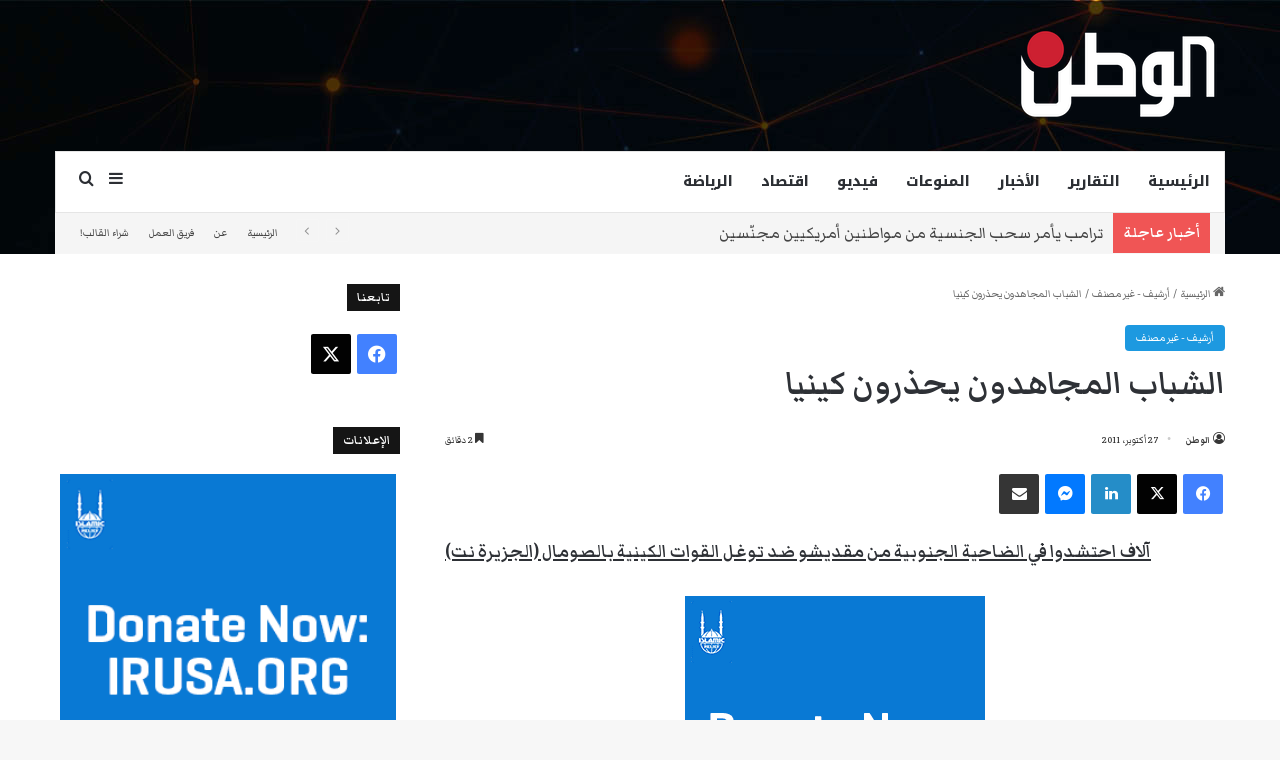

--- FILE ---
content_type: text/html; charset=UTF-8
request_url: https://www.watan.com/2011/10/27/%D8%A7%D9%84%D8%B4%D8%A8%D8%A7%D8%A8-%D8%A7%D9%84%D9%85%D8%AC%D8%A7%D9%87%D8%AF%D9%88%D9%86-%D9%8A%D8%AD%D8%B0%D8%B1%D9%88%D9%86-%D9%83%D9%8A%D9%86%D9%8A%D8%A7/
body_size: 29988
content:
<!DOCTYPE html>
<html dir="rtl" lang="ar" class="" data-skin="light">
<head>
	<meta charset="UTF-8" />
	<link rel="profile" href="https://gmpg.org/xfn/11" />
	<meta name='robots' content='index, follow, max-image-preview:large, max-snippet:-1, max-video-preview:-1' />

	<!-- This site is optimized with the Yoast SEO plugin v26.7 - https://yoast.com/wordpress/plugins/seo/ -->
	<title>الشباب المجاهدون يحذرون كينيا - صحيفة الوطن عربية أمريكية</title>
	<meta name="description" content="&#013; &#013; آلاف احتشدوا في الضاحية الجنوبية من مقديشو ضد توغل القوات الكينية بالصومال (الجزيرة نت)قاسم أحمد سهل-مقديشو&#013; &#013; &#013; &#013; حذرت" />
	<link rel="canonical" href="https://www.watan.com/2011/10/27/الشباب-المجاهدون-يحذرون-كينيا/" />
	<meta property="og:locale" content="ar_AR" />
	<meta property="og:type" content="article" />
	<meta property="og:title" content="الشباب المجاهدون يحذرون كينيا - صحيفة الوطن عربية أمريكية" />
	<meta property="og:description" content="&#013; &#013; آلاف احتشدوا في الضاحية الجنوبية من مقديشو ضد توغل القوات الكينية بالصومال (الجزيرة نت)قاسم أحمد سهل-مقديشو&#013; &#013; &#013; &#013; حذرت" />
	<meta property="og:url" content="https://www.watan.com/2011/10/27/الشباب-المجاهدون-يحذرون-كينيا/" />
	<meta property="og:site_name" content="صحيفة الوطن عربية أمريكية" />
	<meta property="article:publisher" content="https://www.facebook.com/AlDabboorNews/" />
	<meta property="article:published_time" content="2011-10-27T20:14:00+00:00" />
	<meta property="og:image" content="http://www.watan.com/media/feedgator/images/1_1_1093588_1_34.jpg" />
	<meta name="author" content="الوطن" />
	<meta name="twitter:card" content="summary_large_image" />
	<meta name="twitter:creator" content="@admin" />
	<meta name="twitter:site" content="@Al_dabboor" />
	<meta name="twitter:label1" content="كُتب بواسطة" />
	<meta name="twitter:data1" content="الوطن" />
	<script type="application/ld+json" class="yoast-schema-graph">{"@context":"https://schema.org","@graph":[{"@type":"NewsArticle","@id":"https://www.watan.com/2011/10/27/%d8%a7%d9%84%d8%b4%d8%a8%d8%a7%d8%a8-%d8%a7%d9%84%d9%85%d8%ac%d8%a7%d9%87%d8%af%d9%88%d9%86-%d9%8a%d8%ad%d8%b0%d8%b1%d9%88%d9%86-%d9%83%d9%8a%d9%86%d9%8a%d8%a7/#article","isPartOf":{"@id":"https://www.watan.com/2011/10/27/%d8%a7%d9%84%d8%b4%d8%a8%d8%a7%d8%a8-%d8%a7%d9%84%d9%85%d8%ac%d8%a7%d9%87%d8%af%d9%88%d9%86-%d9%8a%d8%ad%d8%b0%d8%b1%d9%88%d9%86-%d9%83%d9%8a%d9%86%d9%8a%d8%a7/"},"author":{"name":"الوطن","@id":"https://www.watan.com/#/schema/person/5f9326f7f259d4d7e100ea1d4091633d"},"headline":"الشباب المجاهدون يحذرون كينيا","datePublished":"2011-10-27T20:14:00+00:00","mainEntityOfPage":{"@id":"https://www.watan.com/2011/10/27/%d8%a7%d9%84%d8%b4%d8%a8%d8%a7%d8%a8-%d8%a7%d9%84%d9%85%d8%ac%d8%a7%d9%87%d8%af%d9%88%d9%86-%d9%8a%d8%ad%d8%b0%d8%b1%d9%88%d9%86-%d9%83%d9%8a%d9%86%d9%8a%d8%a7/"},"wordCount":6,"publisher":{"@id":"https://www.watan.com/#organization"},"articleSection":["أرشيف - غير مصنف"],"inLanguage":"ar","copyrightYear":"2011","copyrightHolder":{"@id":"https://www.watan.com/#organization"}},{"@type":"WebPage","@id":"https://www.watan.com/2011/10/27/%d8%a7%d9%84%d8%b4%d8%a8%d8%a7%d8%a8-%d8%a7%d9%84%d9%85%d8%ac%d8%a7%d9%87%d8%af%d9%88%d9%86-%d9%8a%d8%ad%d8%b0%d8%b1%d9%88%d9%86-%d9%83%d9%8a%d9%86%d9%8a%d8%a7/","url":"https://www.watan.com/2011/10/27/%d8%a7%d9%84%d8%b4%d8%a8%d8%a7%d8%a8-%d8%a7%d9%84%d9%85%d8%ac%d8%a7%d9%87%d8%af%d9%88%d9%86-%d9%8a%d8%ad%d8%b0%d8%b1%d9%88%d9%86-%d9%83%d9%8a%d9%86%d9%8a%d8%a7/","name":"الشباب المجاهدون يحذرون كينيا - صحيفة الوطن عربية أمريكية","isPartOf":{"@id":"https://www.watan.com/#website"},"datePublished":"2011-10-27T20:14:00+00:00","description":"&#13; &#13; آلاف احتشدوا في الضاحية الجنوبية من مقديشو ضد توغل القوات الكينية بالصومال (الجزيرة نت)قاسم أحمد سهل-مقديشو&#13; &#13; &#13; &#13; حذرت","breadcrumb":{"@id":"https://www.watan.com/2011/10/27/%d8%a7%d9%84%d8%b4%d8%a8%d8%a7%d8%a8-%d8%a7%d9%84%d9%85%d8%ac%d8%a7%d9%87%d8%af%d9%88%d9%86-%d9%8a%d8%ad%d8%b0%d8%b1%d9%88%d9%86-%d9%83%d9%8a%d9%86%d9%8a%d8%a7/#breadcrumb"},"inLanguage":"ar","potentialAction":[{"@type":"ReadAction","target":["https://www.watan.com/2011/10/27/%d8%a7%d9%84%d8%b4%d8%a8%d8%a7%d8%a8-%d8%a7%d9%84%d9%85%d8%ac%d8%a7%d9%87%d8%af%d9%88%d9%86-%d9%8a%d8%ad%d8%b0%d8%b1%d9%88%d9%86-%d9%83%d9%8a%d9%86%d9%8a%d8%a7/"]}]},{"@type":"BreadcrumbList","@id":"https://www.watan.com/2011/10/27/%d8%a7%d9%84%d8%b4%d8%a8%d8%a7%d8%a8-%d8%a7%d9%84%d9%85%d8%ac%d8%a7%d9%87%d8%af%d9%88%d9%86-%d9%8a%d8%ad%d8%b0%d8%b1%d9%88%d9%86-%d9%83%d9%8a%d9%86%d9%8a%d8%a7/#breadcrumb","itemListElement":[{"@type":"ListItem","position":1,"name":"Home","item":"https://www.watan.com/"},{"@type":"ListItem","position":2,"name":"الشباب المجاهدون يحذرون كينيا"}]},{"@type":"WebSite","@id":"https://www.watan.com/#website","url":"https://www.watan.com/","name":"الوطن","description":"Arab American Newspaper صحيفة عربية أمريكية","publisher":{"@id":"https://www.watan.com/#organization"},"alternateName":"موقع صحيفة الوطن","potentialAction":[{"@type":"SearchAction","target":{"@type":"EntryPoint","urlTemplate":"https://www.watan.com/?s={search_term_string}"},"query-input":{"@type":"PropertyValueSpecification","valueRequired":true,"valueName":"search_term_string"}}],"inLanguage":"ar"},{"@type":"Organization","@id":"https://www.watan.com/#organization","name":"Watan News LLC","url":"https://www.watan.com/","logo":{"@type":"ImageObject","inLanguage":"ar","@id":"https://www.watan.com/#/schema/logo/image/","url":"https://www.watan.com/wp-content/uploads/2023/09/Alwatan-Logo.png","contentUrl":"https://www.watan.com/wp-content/uploads/2023/09/Alwatan-Logo.png","width":179,"height":90,"caption":"Watan News LLC"},"image":{"@id":"https://www.watan.com/#/schema/logo/image/"},"sameAs":["https://www.facebook.com/AlDabboorNews/","https://x.com/Al_dabboor"]},{"@type":"Person","@id":"https://www.watan.com/#/schema/person/5f9326f7f259d4d7e100ea1d4091633d","name":"الوطن","image":{"@type":"ImageObject","inLanguage":"ar","@id":"https://www.watan.com/#/schema/person/image/","url":"https://secure.gravatar.com/avatar/d360108c5fffd408323fc5ecfc7c955c27742e924b70ebd8e57ea9bde3d38ba2?s=96&d=mm&r=g","contentUrl":"https://secure.gravatar.com/avatar/d360108c5fffd408323fc5ecfc7c955c27742e924b70ebd8e57ea9bde3d38ba2?s=96&d=mm&r=g","caption":"الوطن"},"sameAs":["https://x.com/admin"]}]}</script>
	<!-- / Yoast SEO plugin. -->


<link rel='dns-prefetch' href='//www.googletagmanager.com' />
<link rel="alternate" type="application/rss+xml" title="صحيفة الوطن عربية أمريكية &laquo; الخلاصة" href="https://www.watan.com/feed/" />
<link rel="alternate" type="application/rss+xml" title="صحيفة الوطن عربية أمريكية &laquo; خلاصة التعليقات" href="https://www.watan.com/comments/feed/" />

		<style type="text/css">
			:root{				
			--tie-preset-gradient-1: linear-gradient(135deg, rgba(6, 147, 227, 1) 0%, rgb(155, 81, 224) 100%);
			--tie-preset-gradient-2: linear-gradient(135deg, rgb(122, 220, 180) 0%, rgb(0, 208, 130) 100%);
			--tie-preset-gradient-3: linear-gradient(135deg, rgba(252, 185, 0, 1) 0%, rgba(255, 105, 0, 1) 100%);
			--tie-preset-gradient-4: linear-gradient(135deg, rgba(255, 105, 0, 1) 0%, rgb(207, 46, 46) 100%);
			--tie-preset-gradient-5: linear-gradient(135deg, rgb(238, 238, 238) 0%, rgb(169, 184, 195) 100%);
			--tie-preset-gradient-6: linear-gradient(135deg, rgb(74, 234, 220) 0%, rgb(151, 120, 209) 20%, rgb(207, 42, 186) 40%, rgb(238, 44, 130) 60%, rgb(251, 105, 98) 80%, rgb(254, 248, 76) 100%);
			--tie-preset-gradient-7: linear-gradient(135deg, rgb(255, 206, 236) 0%, rgb(152, 150, 240) 100%);
			--tie-preset-gradient-8: linear-gradient(135deg, rgb(254, 205, 165) 0%, rgb(254, 45, 45) 50%, rgb(107, 0, 62) 100%);
			--tie-preset-gradient-9: linear-gradient(135deg, rgb(255, 203, 112) 0%, rgb(199, 81, 192) 50%, rgb(65, 88, 208) 100%);
			--tie-preset-gradient-10: linear-gradient(135deg, rgb(255, 245, 203) 0%, rgb(182, 227, 212) 50%, rgb(51, 167, 181) 100%);
			--tie-preset-gradient-11: linear-gradient(135deg, rgb(202, 248, 128) 0%, rgb(113, 206, 126) 100%);
			--tie-preset-gradient-12: linear-gradient(135deg, rgb(2, 3, 129) 0%, rgb(40, 116, 252) 100%);
			--tie-preset-gradient-13: linear-gradient(135deg, #4D34FA, #ad34fa);
			--tie-preset-gradient-14: linear-gradient(135deg, #0057FF, #31B5FF);
			--tie-preset-gradient-15: linear-gradient(135deg, #FF007A, #FF81BD);
			--tie-preset-gradient-16: linear-gradient(135deg, #14111E, #4B4462);
			--tie-preset-gradient-17: linear-gradient(135deg, #F32758, #FFC581);

			
					--main-nav-background: #FFFFFF;
					--main-nav-secondry-background: rgba(0,0,0,0.03);
					--main-nav-primary-color: #0088ff;
					--main-nav-contrast-primary-color: #FFFFFF;
					--main-nav-text-color: #2c2f34;
					--main-nav-secondry-text-color: rgba(0,0,0,0.5);
					--main-nav-main-border-color: rgba(0,0,0,0.1);
					--main-nav-secondry-border-color: rgba(0,0,0,0.08);
				
			}
		</style>
	<link rel="alternate" title="oEmbed (JSON)" type="application/json+oembed" href="https://www.watan.com/wp-json/oembed/1.0/embed?url=https%3A%2F%2Fwww.watan.com%2F2011%2F10%2F27%2F%25d8%25a7%25d9%2584%25d8%25b4%25d8%25a8%25d8%25a7%25d8%25a8-%25d8%25a7%25d9%2584%25d9%2585%25d8%25ac%25d8%25a7%25d9%2587%25d8%25af%25d9%2588%25d9%2586-%25d9%258a%25d8%25ad%25d8%25b0%25d8%25b1%25d9%2588%25d9%2586-%25d9%2583%25d9%258a%25d9%2586%25d9%258a%25d8%25a7%2F" />
<link rel="alternate" title="oEmbed (XML)" type="text/xml+oembed" href="https://www.watan.com/wp-json/oembed/1.0/embed?url=https%3A%2F%2Fwww.watan.com%2F2011%2F10%2F27%2F%25d8%25a7%25d9%2584%25d8%25b4%25d8%25a8%25d8%25a7%25d8%25a8-%25d8%25a7%25d9%2584%25d9%2585%25d8%25ac%25d8%25a7%25d9%2587%25d8%25af%25d9%2588%25d9%2586-%25d9%258a%25d8%25ad%25d8%25b0%25d8%25b1%25d9%2588%25d9%2586-%25d9%2583%25d9%258a%25d9%2586%25d9%258a%25d8%25a7%2F&#038;format=xml" />
<meta name="viewport" content="width=1200" /><style id='wp-img-auto-sizes-contain-inline-css' type='text/css'>
img:is([sizes=auto i],[sizes^="auto," i]){contain-intrinsic-size:3000px 1500px}
/*# sourceURL=wp-img-auto-sizes-contain-inline-css */
</style>
<style id='wp-emoji-styles-inline-css' type='text/css'>

	img.wp-smiley, img.emoji {
		display: inline !important;
		border: none !important;
		box-shadow: none !important;
		height: 1em !important;
		width: 1em !important;
		margin: 0 0.07em !important;
		vertical-align: -0.1em !important;
		background: none !important;
		padding: 0 !important;
	}
/*# sourceURL=wp-emoji-styles-inline-css */
</style>
<style id='wp-block-library-inline-css' type='text/css'>
:root{--wp-block-synced-color:#7a00df;--wp-block-synced-color--rgb:122,0,223;--wp-bound-block-color:var(--wp-block-synced-color);--wp-editor-canvas-background:#ddd;--wp-admin-theme-color:#007cba;--wp-admin-theme-color--rgb:0,124,186;--wp-admin-theme-color-darker-10:#006ba1;--wp-admin-theme-color-darker-10--rgb:0,107,160.5;--wp-admin-theme-color-darker-20:#005a87;--wp-admin-theme-color-darker-20--rgb:0,90,135;--wp-admin-border-width-focus:2px}@media (min-resolution:192dpi){:root{--wp-admin-border-width-focus:1.5px}}.wp-element-button{cursor:pointer}:root .has-very-light-gray-background-color{background-color:#eee}:root .has-very-dark-gray-background-color{background-color:#313131}:root .has-very-light-gray-color{color:#eee}:root .has-very-dark-gray-color{color:#313131}:root .has-vivid-green-cyan-to-vivid-cyan-blue-gradient-background{background:linear-gradient(135deg,#00d084,#0693e3)}:root .has-purple-crush-gradient-background{background:linear-gradient(135deg,#34e2e4,#4721fb 50%,#ab1dfe)}:root .has-hazy-dawn-gradient-background{background:linear-gradient(135deg,#faaca8,#dad0ec)}:root .has-subdued-olive-gradient-background{background:linear-gradient(135deg,#fafae1,#67a671)}:root .has-atomic-cream-gradient-background{background:linear-gradient(135deg,#fdd79a,#004a59)}:root .has-nightshade-gradient-background{background:linear-gradient(135deg,#330968,#31cdcf)}:root .has-midnight-gradient-background{background:linear-gradient(135deg,#020381,#2874fc)}:root{--wp--preset--font-size--normal:16px;--wp--preset--font-size--huge:42px}.has-regular-font-size{font-size:1em}.has-larger-font-size{font-size:2.625em}.has-normal-font-size{font-size:var(--wp--preset--font-size--normal)}.has-huge-font-size{font-size:var(--wp--preset--font-size--huge)}.has-text-align-center{text-align:center}.has-text-align-left{text-align:left}.has-text-align-right{text-align:right}.has-fit-text{white-space:nowrap!important}#end-resizable-editor-section{display:none}.aligncenter{clear:both}.items-justified-left{justify-content:flex-start}.items-justified-center{justify-content:center}.items-justified-right{justify-content:flex-end}.items-justified-space-between{justify-content:space-between}.screen-reader-text{border:0;clip-path:inset(50%);height:1px;margin:-1px;overflow:hidden;padding:0;position:absolute;width:1px;word-wrap:normal!important}.screen-reader-text:focus{background-color:#ddd;clip-path:none;color:#444;display:block;font-size:1em;height:auto;left:5px;line-height:normal;padding:15px 23px 14px;text-decoration:none;top:5px;width:auto;z-index:100000}html :where(.has-border-color){border-style:solid}html :where([style*=border-top-color]){border-top-style:solid}html :where([style*=border-right-color]){border-right-style:solid}html :where([style*=border-bottom-color]){border-bottom-style:solid}html :where([style*=border-left-color]){border-left-style:solid}html :where([style*=border-width]){border-style:solid}html :where([style*=border-top-width]){border-top-style:solid}html :where([style*=border-right-width]){border-right-style:solid}html :where([style*=border-bottom-width]){border-bottom-style:solid}html :where([style*=border-left-width]){border-left-style:solid}html :where(img[class*=wp-image-]){height:auto;max-width:100%}:where(figure){margin:0 0 1em}html :where(.is-position-sticky){--wp-admin--admin-bar--position-offset:var(--wp-admin--admin-bar--height,0px)}@media screen and (max-width:600px){html :where(.is-position-sticky){--wp-admin--admin-bar--position-offset:0px}}

/*# sourceURL=wp-block-library-inline-css */
</style><style id='global-styles-inline-css' type='text/css'>
:root{--wp--preset--aspect-ratio--square: 1;--wp--preset--aspect-ratio--4-3: 4/3;--wp--preset--aspect-ratio--3-4: 3/4;--wp--preset--aspect-ratio--3-2: 3/2;--wp--preset--aspect-ratio--2-3: 2/3;--wp--preset--aspect-ratio--16-9: 16/9;--wp--preset--aspect-ratio--9-16: 9/16;--wp--preset--color--black: #000000;--wp--preset--color--cyan-bluish-gray: #abb8c3;--wp--preset--color--white: #ffffff;--wp--preset--color--pale-pink: #f78da7;--wp--preset--color--vivid-red: #cf2e2e;--wp--preset--color--luminous-vivid-orange: #ff6900;--wp--preset--color--luminous-vivid-amber: #fcb900;--wp--preset--color--light-green-cyan: #7bdcb5;--wp--preset--color--vivid-green-cyan: #00d084;--wp--preset--color--pale-cyan-blue: #8ed1fc;--wp--preset--color--vivid-cyan-blue: #0693e3;--wp--preset--color--vivid-purple: #9b51e0;--wp--preset--color--global-color: #1b98e0;--wp--preset--gradient--vivid-cyan-blue-to-vivid-purple: linear-gradient(135deg,rgb(6,147,227) 0%,rgb(155,81,224) 100%);--wp--preset--gradient--light-green-cyan-to-vivid-green-cyan: linear-gradient(135deg,rgb(122,220,180) 0%,rgb(0,208,130) 100%);--wp--preset--gradient--luminous-vivid-amber-to-luminous-vivid-orange: linear-gradient(135deg,rgb(252,185,0) 0%,rgb(255,105,0) 100%);--wp--preset--gradient--luminous-vivid-orange-to-vivid-red: linear-gradient(135deg,rgb(255,105,0) 0%,rgb(207,46,46) 100%);--wp--preset--gradient--very-light-gray-to-cyan-bluish-gray: linear-gradient(135deg,rgb(238,238,238) 0%,rgb(169,184,195) 100%);--wp--preset--gradient--cool-to-warm-spectrum: linear-gradient(135deg,rgb(74,234,220) 0%,rgb(151,120,209) 20%,rgb(207,42,186) 40%,rgb(238,44,130) 60%,rgb(251,105,98) 80%,rgb(254,248,76) 100%);--wp--preset--gradient--blush-light-purple: linear-gradient(135deg,rgb(255,206,236) 0%,rgb(152,150,240) 100%);--wp--preset--gradient--blush-bordeaux: linear-gradient(135deg,rgb(254,205,165) 0%,rgb(254,45,45) 50%,rgb(107,0,62) 100%);--wp--preset--gradient--luminous-dusk: linear-gradient(135deg,rgb(255,203,112) 0%,rgb(199,81,192) 50%,rgb(65,88,208) 100%);--wp--preset--gradient--pale-ocean: linear-gradient(135deg,rgb(255,245,203) 0%,rgb(182,227,212) 50%,rgb(51,167,181) 100%);--wp--preset--gradient--electric-grass: linear-gradient(135deg,rgb(202,248,128) 0%,rgb(113,206,126) 100%);--wp--preset--gradient--midnight: linear-gradient(135deg,rgb(2,3,129) 0%,rgb(40,116,252) 100%);--wp--preset--font-size--small: 13px;--wp--preset--font-size--medium: 20px;--wp--preset--font-size--large: 36px;--wp--preset--font-size--x-large: 42px;--wp--preset--spacing--20: 0.44rem;--wp--preset--spacing--30: 0.67rem;--wp--preset--spacing--40: 1rem;--wp--preset--spacing--50: 1.5rem;--wp--preset--spacing--60: 2.25rem;--wp--preset--spacing--70: 3.38rem;--wp--preset--spacing--80: 5.06rem;--wp--preset--shadow--natural: 6px 6px 9px rgba(0, 0, 0, 0.2);--wp--preset--shadow--deep: 12px 12px 50px rgba(0, 0, 0, 0.4);--wp--preset--shadow--sharp: 6px 6px 0px rgba(0, 0, 0, 0.2);--wp--preset--shadow--outlined: 6px 6px 0px -3px rgb(255, 255, 255), 6px 6px rgb(0, 0, 0);--wp--preset--shadow--crisp: 6px 6px 0px rgb(0, 0, 0);}:where(.is-layout-flex){gap: 0.5em;}:where(.is-layout-grid){gap: 0.5em;}body .is-layout-flex{display: flex;}.is-layout-flex{flex-wrap: wrap;align-items: center;}.is-layout-flex > :is(*, div){margin: 0;}body .is-layout-grid{display: grid;}.is-layout-grid > :is(*, div){margin: 0;}:where(.wp-block-columns.is-layout-flex){gap: 2em;}:where(.wp-block-columns.is-layout-grid){gap: 2em;}:where(.wp-block-post-template.is-layout-flex){gap: 1.25em;}:where(.wp-block-post-template.is-layout-grid){gap: 1.25em;}.has-black-color{color: var(--wp--preset--color--black) !important;}.has-cyan-bluish-gray-color{color: var(--wp--preset--color--cyan-bluish-gray) !important;}.has-white-color{color: var(--wp--preset--color--white) !important;}.has-pale-pink-color{color: var(--wp--preset--color--pale-pink) !important;}.has-vivid-red-color{color: var(--wp--preset--color--vivid-red) !important;}.has-luminous-vivid-orange-color{color: var(--wp--preset--color--luminous-vivid-orange) !important;}.has-luminous-vivid-amber-color{color: var(--wp--preset--color--luminous-vivid-amber) !important;}.has-light-green-cyan-color{color: var(--wp--preset--color--light-green-cyan) !important;}.has-vivid-green-cyan-color{color: var(--wp--preset--color--vivid-green-cyan) !important;}.has-pale-cyan-blue-color{color: var(--wp--preset--color--pale-cyan-blue) !important;}.has-vivid-cyan-blue-color{color: var(--wp--preset--color--vivid-cyan-blue) !important;}.has-vivid-purple-color{color: var(--wp--preset--color--vivid-purple) !important;}.has-black-background-color{background-color: var(--wp--preset--color--black) !important;}.has-cyan-bluish-gray-background-color{background-color: var(--wp--preset--color--cyan-bluish-gray) !important;}.has-white-background-color{background-color: var(--wp--preset--color--white) !important;}.has-pale-pink-background-color{background-color: var(--wp--preset--color--pale-pink) !important;}.has-vivid-red-background-color{background-color: var(--wp--preset--color--vivid-red) !important;}.has-luminous-vivid-orange-background-color{background-color: var(--wp--preset--color--luminous-vivid-orange) !important;}.has-luminous-vivid-amber-background-color{background-color: var(--wp--preset--color--luminous-vivid-amber) !important;}.has-light-green-cyan-background-color{background-color: var(--wp--preset--color--light-green-cyan) !important;}.has-vivid-green-cyan-background-color{background-color: var(--wp--preset--color--vivid-green-cyan) !important;}.has-pale-cyan-blue-background-color{background-color: var(--wp--preset--color--pale-cyan-blue) !important;}.has-vivid-cyan-blue-background-color{background-color: var(--wp--preset--color--vivid-cyan-blue) !important;}.has-vivid-purple-background-color{background-color: var(--wp--preset--color--vivid-purple) !important;}.has-black-border-color{border-color: var(--wp--preset--color--black) !important;}.has-cyan-bluish-gray-border-color{border-color: var(--wp--preset--color--cyan-bluish-gray) !important;}.has-white-border-color{border-color: var(--wp--preset--color--white) !important;}.has-pale-pink-border-color{border-color: var(--wp--preset--color--pale-pink) !important;}.has-vivid-red-border-color{border-color: var(--wp--preset--color--vivid-red) !important;}.has-luminous-vivid-orange-border-color{border-color: var(--wp--preset--color--luminous-vivid-orange) !important;}.has-luminous-vivid-amber-border-color{border-color: var(--wp--preset--color--luminous-vivid-amber) !important;}.has-light-green-cyan-border-color{border-color: var(--wp--preset--color--light-green-cyan) !important;}.has-vivid-green-cyan-border-color{border-color: var(--wp--preset--color--vivid-green-cyan) !important;}.has-pale-cyan-blue-border-color{border-color: var(--wp--preset--color--pale-cyan-blue) !important;}.has-vivid-cyan-blue-border-color{border-color: var(--wp--preset--color--vivid-cyan-blue) !important;}.has-vivid-purple-border-color{border-color: var(--wp--preset--color--vivid-purple) !important;}.has-vivid-cyan-blue-to-vivid-purple-gradient-background{background: var(--wp--preset--gradient--vivid-cyan-blue-to-vivid-purple) !important;}.has-light-green-cyan-to-vivid-green-cyan-gradient-background{background: var(--wp--preset--gradient--light-green-cyan-to-vivid-green-cyan) !important;}.has-luminous-vivid-amber-to-luminous-vivid-orange-gradient-background{background: var(--wp--preset--gradient--luminous-vivid-amber-to-luminous-vivid-orange) !important;}.has-luminous-vivid-orange-to-vivid-red-gradient-background{background: var(--wp--preset--gradient--luminous-vivid-orange-to-vivid-red) !important;}.has-very-light-gray-to-cyan-bluish-gray-gradient-background{background: var(--wp--preset--gradient--very-light-gray-to-cyan-bluish-gray) !important;}.has-cool-to-warm-spectrum-gradient-background{background: var(--wp--preset--gradient--cool-to-warm-spectrum) !important;}.has-blush-light-purple-gradient-background{background: var(--wp--preset--gradient--blush-light-purple) !important;}.has-blush-bordeaux-gradient-background{background: var(--wp--preset--gradient--blush-bordeaux) !important;}.has-luminous-dusk-gradient-background{background: var(--wp--preset--gradient--luminous-dusk) !important;}.has-pale-ocean-gradient-background{background: var(--wp--preset--gradient--pale-ocean) !important;}.has-electric-grass-gradient-background{background: var(--wp--preset--gradient--electric-grass) !important;}.has-midnight-gradient-background{background: var(--wp--preset--gradient--midnight) !important;}.has-small-font-size{font-size: var(--wp--preset--font-size--small) !important;}.has-medium-font-size{font-size: var(--wp--preset--font-size--medium) !important;}.has-large-font-size{font-size: var(--wp--preset--font-size--large) !important;}.has-x-large-font-size{font-size: var(--wp--preset--font-size--x-large) !important;}
/*# sourceURL=global-styles-inline-css */
</style>

<style id='classic-theme-styles-inline-css' type='text/css'>
/*! This file is auto-generated */
.wp-block-button__link{color:#fff;background-color:#32373c;border-radius:9999px;box-shadow:none;text-decoration:none;padding:calc(.667em + 2px) calc(1.333em + 2px);font-size:1.125em}.wp-block-file__button{background:#32373c;color:#fff;text-decoration:none}
/*# sourceURL=/wp-includes/css/classic-themes.min.css */
</style>
<link rel='stylesheet' id='gn-frontend-gnfollow-style-css' href='https://www.watan.com/wp-content/plugins/gn-publisher/assets/css/gn-frontend-gnfollow.min.css?ver=1.5.26' type='text/css' media='all' />
<link rel='stylesheet' id='tie-css-base-css' href='https://www.watan.com/wp-content/themes/jannah/assets/css/base.min.css?ver=7.6.3' type='text/css' media='all' />
<link rel='stylesheet' id='tie-css-styles-css' href='https://www.watan.com/wp-content/themes/jannah/assets/css/style.min.css?ver=7.6.3' type='text/css' media='all' />
<link rel='stylesheet' id='tie-css-widgets-css' href='https://www.watan.com/wp-content/themes/jannah/assets/css/widgets.min.css?ver=7.6.3' type='text/css' media='all' />
<link rel='stylesheet' id='tie-css-helpers-css' href='https://www.watan.com/wp-content/themes/jannah/assets/css/helpers.min.css?ver=7.6.3' type='text/css' media='all' />
<link rel='stylesheet' id='tie-fontawesome5-css' href='https://www.watan.com/wp-content/themes/jannah/assets/css/fontawesome.css?ver=7.6.3' type='text/css' media='all' />
<link rel='stylesheet' id='tie-css-ilightbox-css' href='https://www.watan.com/wp-content/themes/jannah/assets/ilightbox/dark-skin/skin.css?ver=7.6.3' type='text/css' media='all' />
<link rel='stylesheet' id='tie-css-single-css' href='https://www.watan.com/wp-content/themes/jannah/assets/css/single.min.css?ver=7.6.3' type='text/css' media='all' />
<link rel='stylesheet' id='tie-css-print-css' href='https://www.watan.com/wp-content/themes/jannah/assets/css/print.css?ver=7.6.3' type='text/css' media='print' />
<link rel='stylesheet' id='tie-theme-rtl-css-css' href='https://www.watan.com/wp-content/themes/jannah/rtl.css?ver=6.9' type='text/css' media='all' />
<link rel='stylesheet' id='tie-theme-child-css-css' href='https://www.watan.com/wp-content/themes/jannah-child/style.css?ver=6.9' type='text/css' media='all' />
<style id='tie-theme-child-css-inline-css' type='text/css'>
.wf-active body{font-family: 'Markazi Text';}.wf-active .logo-text,.wf-active h1,.wf-active h2,.wf-active h3,.wf-active h4,.wf-active h5,.wf-active h6,.wf-active .the-subtitle{font-family: 'Markazi Text';}.wf-active #main-nav .main-menu > ul > li > a{font-family: 'Noto Kufi Arabic';}.wf-active blockquote p{font-family: 'Markazi Text';}#main-nav .main-menu > ul > li > a{text-transform: uppercase;}.breaking .breaking-title{font-size: 18px;font-weight: 600;}.ticker-wrapper .ticker-content{font-size: 20px;}h1.page-title{font-size: 20px;}#the-post .entry-content,#the-post .entry-content p{font-size: 22px;}.entry h2{font-size: 28px;}.post-widget-body .post-title,.timeline-widget ul li h3,.posts-list-half-posts li .post-title{font-size: 22px;}#tie-wrapper .media-page-layout .thumb-title,#tie-wrapper .mag-box.full-width-img-news-box .posts-items>li .post-title,#tie-wrapper .miscellaneous-box .posts-items>li:first-child .post-title,#tie-wrapper .big-thumb-left-box .posts-items li:first-child .post-title{font-size: 28px;}#tie-wrapper .mag-box.wide-post-box .posts-items>li:nth-child(n) .post-title,#tie-wrapper .mag-box.big-post-left-box li:first-child .post-title,#tie-wrapper .mag-box.big-post-top-box li:first-child .post-title,#tie-wrapper .mag-box.half-box li:first-child .post-title,#tie-wrapper .mag-box.big-posts-box .posts-items>li:nth-child(n) .post-title,#tie-wrapper .mag-box.mini-posts-box .posts-items>li:nth-child(n) .post-title,#tie-wrapper .mag-box.latest-poroducts-box .products .product h2{font-size: 32px;line-height: 1.25;}#tie-wrapper .mag-box.big-post-left-box li:not(:first-child) .post-title,#tie-wrapper .mag-box.big-post-top-box li:not(:first-child) .post-title,#tie-wrapper .mag-box.half-box li:not(:first-child) .post-title,#tie-wrapper .mag-box.big-thumb-left-box li:not(:first-child) .post-title,#tie-wrapper .mag-box.scrolling-box .slide .post-title,#tie-wrapper .mag-box.miscellaneous-box li:not(:first-child) .post-title{font-size: 14px;font-weight: 500;}:root:root{--brand-color: #1b98e0;--dark-brand-color: #0066ae;--bright-color: #FFFFFF;--base-color: #2c2f34;}#reading-position-indicator{box-shadow: 0 0 10px rgba( 27,152,224,0.7);}:root:root{--brand-color: #1b98e0;--dark-brand-color: #0066ae;--bright-color: #FFFFFF;--base-color: #2c2f34;}#reading-position-indicator{box-shadow: 0 0 10px rgba( 27,152,224,0.7);}#top-nav,#top-nav .sub-menu,#top-nav .comp-sub-menu,#top-nav .ticker-content,#top-nav .ticker-swipe,.top-nav-boxed #top-nav .topbar-wrapper,.top-nav-dark .top-menu ul,#autocomplete-suggestions.search-in-top-nav{background-color : #f5f5f5;}#top-nav *,#autocomplete-suggestions.search-in-top-nav{border-color: rgba( #000000,0.08);}#top-nav .icon-basecloud-bg:after{color: #f5f5f5;}#top-nav a:not(:hover),#top-nav input,#top-nav #search-submit,#top-nav .fa-spinner,#top-nav .dropdown-social-icons li a span,#top-nav .components > li .social-link:not(:hover) span,#autocomplete-suggestions.search-in-top-nav a{color: #444444;}#top-nav input::-moz-placeholder{color: #444444;}#top-nav input:-moz-placeholder{color: #444444;}#top-nav input:-ms-input-placeholder{color: #444444;}#top-nav input::-webkit-input-placeholder{color: #444444;}#top-nav,.search-in-top-nav{--tie-buttons-color: #1b98e0;--tie-buttons-border-color: #1b98e0;--tie-buttons-text: #FFFFFF;--tie-buttons-hover-color: #007ac2;}#top-nav a:hover,#top-nav .menu li:hover > a,#top-nav .menu > .tie-current-menu > a,#top-nav .components > li:hover > a,#top-nav .components #search-submit:hover,#autocomplete-suggestions.search-in-top-nav .post-title a:hover{color: #1b98e0;}#top-nav,#top-nav .comp-sub-menu,#top-nav .tie-weather-widget{color: #777777;}#autocomplete-suggestions.search-in-top-nav .post-meta,#autocomplete-suggestions.search-in-top-nav .post-meta a:not(:hover){color: rgba( 119,119,119,0.7 );}#top-nav .weather-icon .icon-cloud,#top-nav .weather-icon .icon-basecloud-bg,#top-nav .weather-icon .icon-cloud-behind{color: #777777 !important;}#theme-header:not(.main-nav-boxed) #main-nav,.main-nav-boxed .main-menu-wrapper{border-top-width:1px !important;border-style: solid;border-right: 0 none;border-left : 0 none;}#footer{background-color: #444444;}#site-info{background-color: #ffffff;}#tie-wrapper #theme-header{background-image: url(https://www.watan.com/wp-content/uploads/2025/03/header.jpg);}#footer .posts-list-counter .posts-list-items li.widget-post-list:before{border-color: #444444;}#footer .timeline-widget a .date:before{border-color: rgba(68,68,68,0.8);}#footer .footer-boxed-widget-area,#footer textarea,#footer input:not([type=submit]),#footer select,#footer code,#footer kbd,#footer pre,#footer samp,#footer .show-more-button,#footer .slider-links .tie-slider-nav span,#footer #wp-calendar,#footer #wp-calendar tbody td,#footer #wp-calendar thead th,#footer .widget.buddypress .item-options a{border-color: rgba(255,255,255,0.1);}#footer .social-statistics-widget .white-bg li.social-icons-item a,#footer .widget_tag_cloud .tagcloud a,#footer .latest-tweets-widget .slider-links .tie-slider-nav span,#footer .widget_layered_nav_filters a{border-color: rgba(255,255,255,0.1);}#footer .social-statistics-widget .white-bg li:before{background: rgba(255,255,255,0.1);}.site-footer #wp-calendar tbody td{background: rgba(255,255,255,0.02);}#footer .white-bg .social-icons-item a span.followers span,#footer .circle-three-cols .social-icons-item a .followers-num,#footer .circle-three-cols .social-icons-item a .followers-name{color: rgba(255,255,255,0.8);}#footer .timeline-widget ul:before,#footer .timeline-widget a:not(:hover) .date:before{background-color: #262626;}#footer .widget-title,#footer .widget-title a:not(:hover){color: #dddddd;}#footer,#footer textarea,#footer input:not([type='submit']),#footer select,#footer #wp-calendar tbody,#footer .tie-slider-nav li span:not(:hover),#footer .widget_categories li a:before,#footer .widget_product_categories li a:before,#footer .widget_layered_nav li a:before,#footer .widget_archive li a:before,#footer .widget_nav_menu li a:before,#footer .widget_meta li a:before,#footer .widget_pages li a:before,#footer .widget_recent_entries li a:before,#footer .widget_display_forums li a:before,#footer .widget_display_views li a:before,#footer .widget_rss li a:before,#footer .widget_display_stats dt:before,#footer .subscribe-widget-content h3,#footer .about-author .social-icons a:not(:hover) span{color: #aaaaaa;}#footer post-widget-body .meta-item,#footer .post-meta,#footer .stream-title,#footer.dark-skin .timeline-widget .date,#footer .wp-caption .wp-caption-text,#footer .rss-date{color: rgba(170,170,170,0.7);}#footer input::-moz-placeholder{color: #aaaaaa;}#footer input:-moz-placeholder{color: #aaaaaa;}#footer input:-ms-input-placeholder{color: #aaaaaa;}#footer input::-webkit-input-placeholder{color: #aaaaaa;}#site-info,#site-info ul.social-icons li a:not(:hover) span{color: #999999;}#footer .site-info a:not(:hover){color: #666666;}.tie-cat-27087,.tie-cat-item-27087 > span{background-color:#e67e22 !important;color:#FFFFFF !important;}.tie-cat-27087:after{border-top-color:#e67e22 !important;}.tie-cat-27087:hover{background-color:#c86004 !important;}.tie-cat-27087:hover:after{border-top-color:#c86004 !important;}.tie-cat-27093,.tie-cat-item-27093 > span{background-color:#2ecc71 !important;color:#FFFFFF !important;}.tie-cat-27093:after{border-top-color:#2ecc71 !important;}.tie-cat-27093:hover{background-color:#10ae53 !important;}.tie-cat-27093:hover:after{border-top-color:#10ae53 !important;}.tie-cat-27096,.tie-cat-item-27096 > span{background-color:#9b59b6 !important;color:#FFFFFF !important;}.tie-cat-27096:after{border-top-color:#9b59b6 !important;}.tie-cat-27096:hover{background-color:#7d3b98 !important;}.tie-cat-27096:hover:after{border-top-color:#7d3b98 !important;}.tie-cat-27097,.tie-cat-item-27097 > span{background-color:#34495e !important;color:#FFFFFF !important;}.tie-cat-27097:after{border-top-color:#34495e !important;}.tie-cat-27097:hover{background-color:#162b40 !important;}.tie-cat-27097:hover:after{border-top-color:#162b40 !important;}.tie-cat-27099,.tie-cat-item-27099 > span{background-color:#795548 !important;color:#FFFFFF !important;}.tie-cat-27099:after{border-top-color:#795548 !important;}.tie-cat-27099:hover{background-color:#5b372a !important;}.tie-cat-27099:hover:after{border-top-color:#5b372a !important;}.tie-cat-27102,.tie-cat-item-27102 > span{background-color:#4CAF50 !important;color:#FFFFFF !important;}.tie-cat-27102:after{border-top-color:#4CAF50 !important;}.tie-cat-27102:hover{background-color:#2e9132 !important;}.tie-cat-27102:hover:after{border-top-color:#2e9132 !important;}
/*# sourceURL=tie-theme-child-css-inline-css */
</style>
<script type="text/javascript" src="https://www.watan.com/wp-includes/js/jquery/jquery.min.js?ver=3.7.1" id="jquery-core-js"></script>
<script type="text/javascript" src="https://www.watan.com/wp-includes/js/jquery/jquery-migrate.min.js?ver=3.4.1" id="jquery-migrate-js"></script>

<!-- Google tag (gtag.js) snippet added by Site Kit -->
<!-- Google Analytics snippet added by Site Kit -->
<script type="text/javascript" src="https://www.googletagmanager.com/gtag/js?id=GT-M39SGFP" id="google_gtagjs-js" async></script>
<script type="text/javascript" id="google_gtagjs-js-after">
/* <![CDATA[ */
window.dataLayer = window.dataLayer || [];function gtag(){dataLayer.push(arguments);}
gtag("set","linker",{"domains":["www.watan.com"]});
gtag("js", new Date());
gtag("set", "developer_id.dZTNiMT", true);
gtag("config", "GT-M39SGFP");
//# sourceURL=google_gtagjs-js-after
/* ]]> */
</script>
<link rel="https://api.w.org/" href="https://www.watan.com/wp-json/" /><link rel="alternate" title="JSON" type="application/json" href="https://www.watan.com/wp-json/wp/v2/posts/75324" /><link rel="EditURI" type="application/rsd+xml" title="RSD" href="https://www.watan.com/xmlrpc.php?rsd" />
<meta name="generator" content="WordPress 6.9" />
<meta name="generator" content="Site Kit by Google 1.170.0" /><meta http-equiv="X-UA-Compatible" content="IE=edge">
<link rel="amphtml" href="https://www.watan.com/2011/10/27/%D8%A7%D9%84%D8%B4%D8%A8%D8%A7%D8%A8-%D8%A7%D9%84%D9%85%D8%AC%D8%A7%D9%87%D8%AF%D9%88%D9%86-%D9%8A%D8%AD%D8%B0%D8%B1%D9%88%D9%86-%D9%83%D9%8A%D9%86%D9%8A%D8%A7/amp/"><link rel="icon" href="https://www.watan.com/wp-content/uploads/2023/09/cropped-Alwatan-Logo-1-32x32.png" sizes="32x32" />
<link rel="icon" href="https://www.watan.com/wp-content/uploads/2023/09/cropped-Alwatan-Logo-1-192x192.png" sizes="192x192" />
<link rel="apple-touch-icon" href="https://www.watan.com/wp-content/uploads/2023/09/cropped-Alwatan-Logo-1-180x180.png" />
<meta name="msapplication-TileImage" content="https://www.watan.com/wp-content/uploads/2023/09/cropped-Alwatan-Logo-1-270x270.png" />
</head>

<body id="tie-body" class="rtl wp-singular post-template-default single single-post postid-75324 single-format-standard wp-theme-jannah wp-child-theme-jannah-child wrapper-has-shadow block-head-4 magazine2 is-thumb-overlay-disabled is-desktop is-header-layout-3 sidebar-left has-sidebar post-layout-1 narrow-title-narrow-media has-mobile-share hide_banner_below_header hide_read_more_buttons hide_share_post_top hide_share_post_bottom">



<div class="background-overlay">

	<div id="tie-container" class="site tie-container">

		
		<div id="tie-wrapper">
			<div class="stream-item stream-item-above-header"><div class="stream-item-size" style=""><script async src="https://pagead2.googlesyndication.com/pagead/js/adsbygoogle.js?client=ca-pub-3657979920996268"
     crossorigin="anonymous"></script></div></div>
<header id="theme-header" class="theme-header header-layout-3 main-nav-light main-nav-default-light main-nav-below main-nav-boxed no-stream-item top-nav-active top-nav-dark top-nav-default-dark top-nav-boxed top-nav-below top-nav-below-main-nav has-normal-width-logo has-custom-sticky-logo mobile-header-default">
	
<div class="container header-container">
	<div class="tie-row logo-row">

		
		<div class="logo-wrapper">
			<div class="tie-col-md-4 logo-container clearfix">
				<div id="mobile-header-components-area_1" class="mobile-header-components"><ul class="components"><li class="mobile-component_menu custom-menu-link"><a href="#" id="mobile-menu-icon" class=""><span class="tie-mobile-menu-icon nav-icon is-layout-1"></span><span class="screen-reader-text">القائمة</span></a></li></ul></div>
		<div id="logo" class="image-logo" style="margin-top: 25px; margin-bottom: 25px;">

			
			<a title="الوطن عربية أمريكية Arab American News" href="https://www.watan.com/">
				
				<picture class="tie-logo-default tie-logo-picture">
					<source class="tie-logo-source-default tie-logo-source" srcset="https://www.watan.com/wp-content/uploads/2023/09/alwatanlogo.png" media="(max-width:991px)">
					<source class="tie-logo-source-default tie-logo-source" srcset="https://www.watan.com/wp-content/uploads/2023/09/alwatanlogo.png">
					<img class="tie-logo-img-default tie-logo-img" src="https://www.watan.com/wp-content/uploads/2023/09/alwatanlogo.png" alt="الوطن عربية أمريكية Arab American News" width="218" height="100" style="max-height:100px; width: auto;" />
				</picture>
						</a>

			
		</div><!-- #logo /-->

		<div id="mobile-header-components-area_2" class="mobile-header-components"><ul class="components"><li class="mobile-component_search custom-menu-link">
				<a href="#" class="tie-search-trigger-mobile">
					<span class="tie-icon-search tie-search-icon" aria-hidden="true"></span>
					<span class="screen-reader-text">بحث عن</span>
				</a>
			</li></ul></div>			</div><!-- .tie-col /-->
		</div><!-- .logo-wrapper /-->

		
	</div><!-- .tie-row /-->
</div><!-- .container /-->

<div class="main-nav-wrapper">
	<nav id="main-nav" data-skin="search-in-main-nav" class="main-nav header-nav live-search-parent menu-style-default menu-style-solid-bg"  aria-label="القائمة الرئيسية">
		<div class="container">

			<div class="main-menu-wrapper">

				
				<div id="menu-components-wrap">

					
		<div id="sticky-logo" class="image-logo">

			
			<a title="الوطن عربية أمريكية Arab American News" href="https://www.watan.com/">
				
				<picture class="tie-logo-default tie-logo-picture">
					<source class="tie-logo-source-default tie-logo-source" srcset="https://www.watan.com/wp-content/uploads/2023/09/alwatanlogo.png">
					<img class="tie-logo-img-default tie-logo-img" src="https://www.watan.com/wp-content/uploads/2023/09/alwatanlogo.png" alt="الوطن عربية أمريكية Arab American News" style="max-height:49px; width: auto;" />
				</picture>
						</a>

			
		</div><!-- #Sticky-logo /-->

		<div class="flex-placeholder"></div>
		
					<div class="main-menu main-menu-wrap">
						<div id="main-nav-menu" class="main-menu header-menu"><ul id="menu-%d8%a7%d9%84%d9%82%d8%a7%d8%a6%d9%85%d8%a9-%d8%a7%d9%84%d8%b1%d8%a6%d9%8a%d8%b3%d9%8a%d8%a9" class="menu"><li id="menu-item-311" class="menu-item menu-item-type-custom menu-item-object-custom menu-item-home menu-item-311"><a href="https://www.watan.com/">الرئيسية</a></li>
<li id="menu-item-180184" class="menu-item menu-item-type-taxonomy menu-item-object-category menu-item-180184"><a href="https://www.watan.com/category/%d8%a7%d9%84%d8%aa%d9%82%d8%a7%d8%b1%d9%8a%d8%b1/">التقارير</a></li>
<li id="menu-item-180183" class="menu-item menu-item-type-taxonomy menu-item-object-category menu-item-180183"><a href="https://www.watan.com/category/%d8%a7%d9%84%d8%a3%d8%ae%d8%a8%d8%a7%d8%b1/">الأخبار</a></li>
<li id="menu-item-180185" class="menu-item menu-item-type-taxonomy menu-item-object-category menu-item-180185"><a href="https://www.watan.com/category/%d8%a7%d9%84%d9%85%d9%86%d9%88%d8%b9%d8%a7%d8%aa/">المنوعات</a></li>
<li id="menu-item-11" class="menu-item menu-item-type-taxonomy menu-item-object-category menu-item-11"><a href="https://www.watan.com/category/%d9%81%d9%8a%d8%af%d9%8a%d9%88/">فيديو</a></li>
<li id="menu-item-10" class="menu-item menu-item-type-taxonomy menu-item-object-category menu-item-10"><a href="https://www.watan.com/category/%d8%a7%d9%82%d8%aa%d8%b5%d8%a7%d8%af/">اقتصاد</a></li>
<li id="menu-item-178260" class="menu-item menu-item-type-taxonomy menu-item-object-category menu-item-178260"><a href="https://www.watan.com/category/%d8%a7%d9%84%d8%b1%d9%8a%d8%a7%d8%b6%d8%a9/">الرياضة</a></li>
</ul></div>					</div><!-- .main-menu /-->

					<ul class="components">	<li class="side-aside-nav-icon menu-item custom-menu-link">
		<a href="#">
			<span class="tie-icon-navicon" aria-hidden="true"></span>
			<span class="screen-reader-text">إضافة عمود جانبي</span>
		</a>
	</li>
				<li class="search-compact-icon menu-item custom-menu-link">
				<a href="#" class="tie-search-trigger">
					<span class="tie-icon-search tie-search-icon" aria-hidden="true"></span>
					<span class="screen-reader-text">بحث عن</span>
				</a>
			</li>
			</ul><!-- Components -->
				</div><!-- #menu-components-wrap /-->
			</div><!-- .main-menu-wrapper /-->
		</div><!-- .container /-->

			</nav><!-- #main-nav /-->
</div><!-- .main-nav-wrapper /-->


<nav id="top-nav"  class="has-breaking-menu top-nav header-nav has-breaking-news" aria-label="الشريط العلوي">
	<div class="container">
		<div class="topbar-wrapper">

			
			<div class="tie-alignleft">
				
<div class="breaking controls-is-active">

	<span class="breaking-title">
		<span class="tie-icon-bolt breaking-icon" aria-hidden="true"></span>
		<span class="breaking-title-text">أخبار عاجلة</span>
	</span>

	<ul id="breaking-news-in-header" class="breaking-news" data-type="reveal" data-arrows="true">

		
							<li class="news-item">
								<a href="https://www.watan.com/2025/12/18/%d8%aa%d8%b1%d8%a7%d9%85%d8%a8-%d9%8a%d8%a3%d9%85%d8%b1-%d8%b3%d8%ad%d8%a8-%d8%a7%d9%84%d8%ac%d9%86%d8%b3%d9%8a%d8%a9-%d9%85%d9%86-%d9%85%d9%88%d8%a7%d8%b7%d9%86%d9%8a%d9%86-%d8%a3%d9%85%d8%b1%d9%8a/">ترامب يأمر سحب الجنسية من مواطنين أمريكيين مجنّسين</a>
							</li>

							
							<li class="news-item">
								<a href="https://www.watan.com/2025/12/18/%d8%aa%d8%b1%d8%a7%d9%85%d8%a8-%d9%8a%d8%b9%d9%84%d9%82-%d8%a8%d8%b1%d9%86%d8%a7%d9%85%d8%ac-%d9%82%d8%b1%d8%b9%d8%a9-%d8%a7%d9%84%d9%87%d8%ac%d8%b1%d8%a9-%d8%a5%d9%84%d9%89-%d8%a3%d9%85%d8%b1%d9%8a/">ترامب يعلق برنامج قرعة الهجرة إلى أمريكا</a>
							</li>

							
							<li class="news-item">
								<a href="https://www.watan.com/2025/12/08/%d8%ad%d8%a7%d9%83%d9%85-%d9%88%d9%84%d8%a7%d9%8a%d8%a9-%d9%81%d9%84%d9%88%d8%b1%d9%8a%d8%af%d8%a7-%d9%8a%d8%af%d8%b1%d8%ac-%d8%a7%d9%84%d8%a5%d8%ae%d9%88%d8%a7%d9%86-%d8%a7%d9%84%d9%85%d8%b3%d9%84/">حاكم ولاية فلوريدا يدرج الإخوان المسلمين و”كير” في قائمة الإرهاب</a>
							</li>

							
							<li class="news-item">
								<a href="https://www.watan.com/2025/12/02/%d8%a7%d9%84%d8%a3%d9%81%d8%ba%d8%a7%d9%86%d9%8a-%d8%a7%d9%84%d9%85%d8%b4%d8%aa%d8%a8%d9%87-%d8%a8%d9%87-%d8%a8%d8%a5%d8%b7%d9%84%d8%a7%d9%82-%d8%a7%d9%84%d9%86%d8%a7%d8%b1-%d8%b9%d9%84%d9%89-%d8%a7/">الأفغاني المشتبه به بإطلاق النار على الحرس الوطني في واشنطن يدفع ببراءته</a>
							</li>

							
							<li class="news-item">
								<a href="https://www.watan.com/2025/12/02/%d8%a7%d9%84%d8%b1%d8%a6%d9%8a%d8%b3-%d8%a7%d9%84%d9%83%d9%88%d9%84%d9%88%d9%85%d8%a8%d9%8a-%d9%8a%d8%ad%d8%b0%d9%91%d8%b1-%d8%aa%d8%b1%d8%a7%d9%85%d8%a8-%d9%84%d8%a7-%d8%aa%d9%88%d9%82%d8%b8-%d8%a7/">الرئيس الكولومبي يحذّر ترامب: لا توقظ النمر..</a>
							</li>

							
							<li class="news-item">
								<a href="https://www.watan.com/2025/11/13/%d9%81%d8%aa%d8%a7%d8%a9-%d8%a3%d9%88%d9%83%d8%b1%d8%a7%d9%86%d9%8a%d8%a9-%d8%aa%d9%86%d8%b4%d8%b1-%d8%b5%d9%88%d8%b1%d8%a9-%d8%aa%d8%ab%d9%8a%d8%b1-%d8%b6%d8%ac%d8%a9-%d8%b9%d9%84%d9%89-%d9%85%d9%88/">فتاة أوكرانية تنشر صورة تثير ضجة على مواقع التواصل (فيديو)</a>
							</li>

							
							<li class="news-item">
								<a href="https://www.watan.com/2025/11/06/%d8%a3%d9%88%d8%a8%d8%a7%d9%85%d8%a7-%d9%8a%d8%ad%d8%aa%d9%81%d9%84-%d8%a8%d9%80%d8%a7%d9%86%d8%aa%d8%b5%d8%a7%d8%b1%d8%a7%d8%aa-%d8%a7%d9%84%d8%ab%d9%84%d8%a7%d8%ab%d8%a7%d8%a1/">أوباما يحتفل بـ”انتصارات الثلاثاء”: الشعب الأمريكي واعي (فيديو)</a>
							</li>

							
							<li class="news-item">
								<a href="https://www.watan.com/2025/11/04/%d8%b2%d9%87%d8%b1%d8%a7%d9%86-%d9%85%d9%85%d8%af%d8%a7%d9%86%d9%8a-%d8%b9%d9%85%d8%af%d8%a9-%d9%84%d9%85%d8%af%d9%8a%d9%86%d8%a9-%d9%86%d9%8a%d9%88%d9%8a%d9%88%d8%b1%d9%83-%d9%88%d8%ba%d8%b2%d8%a7/">زهران ممداني عمدة لمدينة نيويورك وغزالة هاشمي أول مسلمة نائبة لحاكم فرجينيا</a>
							</li>

							
							<li class="news-item">
								<a href="https://www.watan.com/2025/11/02/%d8%a7%d9%84%d8%b1%d8%a6%d9%8a%d8%b3-%d8%a7%d9%84%d8%a3%d9%85%d8%b1%d9%8a%d9%83%d9%8a-%d8%aa%d8%b1%d8%a7%d9%85%d8%a8-%d8%a8%d8%b9%d8%b6-%d8%a3%d9%81%d8%b9%d8%a7%d9%84-%d9%86%d8%aa%d9%86%d9%8a%d8%a7/">الرئيس الأمريكي ترامب: بعض أفعال نتنياهو لا تعجبني..</a>
							</li>

							
							<li class="news-item">
								<a href="https://www.watan.com/2025/10/28/%d8%a8%d8%a7%d9%84%d9%83%d9%88%d9%81%d9%8a%d8%a9-%d9%88%d9%82%d8%a8%d8%b9%d8%a9-%d8%b1%d8%b9%d8%a7%d8%a9-%d8%a7%d9%84%d8%a8%d9%82%d8%b1-%d8%a7%d9%84%d9%83%d9%88%d9%85%d9%8a%d8%af%d9%8a-%d8%a7%d9%84/">بالكوفية وقبعة رعاة البقر.. الكوميدي الفلسطيني الأمريكي مو عامر يغيّر بالنكتة مواقف الناس</a>
							</li>

							
	</ul>
</div><!-- #breaking /-->
			</div><!-- .tie-alignleft /-->

			<div class="tie-alignright">
				<div class="top-menu header-menu"><ul id="menu-tielabs-secondry-menu" class="menu"><li id="menu-item-181415" class="menu-item menu-item-type-custom menu-item-object-custom menu-item-home menu-item-181415"><a href="https://www.watan.com/">الرئيسية</a></li>
<li id="menu-item-181416" class="menu-item menu-item-type-custom menu-item-object-custom menu-item-181416"><a href="#">عن</a></li>
<li id="menu-item-181417" class="menu-item menu-item-type-custom menu-item-object-custom menu-item-181417"><a href="#">فريق العمل</a></li>
<li id="menu-item-181420" class="menu-item menu-item-type-custom menu-item-object-custom menu-item-181420"><a href="https://tielabs.com/buy/jannah?utm_source=demo-content&#038;utm_medium=link&#038;utm_campaign=jannah&#038;utm_content=secondry-menu">شراء القالب!</a></li>
</ul></div>			</div><!-- .tie-alignright /-->

		</div><!-- .topbar-wrapper /-->
	</div><!-- .container /-->
</nav><!-- #top-nav /-->
</header>

<div id="content" class="site-content container"><div id="main-content-row" class="tie-row main-content-row">

<div class="main-content tie-col-md-8 tie-col-xs-12" role="main">

	
	<article id="the-post" class="container-wrapper post-content tie-standard">

		
<header class="entry-header-outer">

	<nav id="breadcrumb"><a href="https://www.watan.com/"><span class="tie-icon-home" aria-hidden="true"></span> الرئيسية</a><em class="delimiter">/</em><a href="https://www.watan.com/category/%d8%ba%d9%8a%d8%b1-%d9%85%d8%b5%d9%86%d9%81/">أرشيف - غير مصنف</a><em class="delimiter">/</em><span class="current">الشباب المجاهدون يحذرون كينيا</span></nav><script type="application/ld+json">{"@context":"http:\/\/schema.org","@type":"BreadcrumbList","@id":"#Breadcrumb","itemListElement":[{"@type":"ListItem","position":1,"item":{"name":"\u0627\u0644\u0631\u0626\u064a\u0633\u064a\u0629","@id":"https:\/\/www.watan.com\/"}},{"@type":"ListItem","position":2,"item":{"name":"\u0623\u0631\u0634\u064a\u0641 - \u063a\u064a\u0631 \u0645\u0635\u0646\u0641","@id":"https:\/\/www.watan.com\/category\/%d8%ba%d9%8a%d8%b1-%d9%85%d8%b5%d9%86%d9%81\/"}}]}</script>
	<div class="entry-header">

		<span class="post-cat-wrap"><a class="post-cat tie-cat-1" href="https://www.watan.com/category/%d8%ba%d9%8a%d8%b1-%d9%85%d8%b5%d9%86%d9%81/">أرشيف - غير مصنف</a></span>
		<h1 class="post-title entry-title">
			الشباب المجاهدون يحذرون كينيا		</h1>

		<div class="single-post-meta post-meta clearfix"><span class="author-meta single-author no-avatars"><span class="meta-item meta-author-wrapper meta-author-1"><span class="meta-author"><a href="https://www.watan.com/author/admin/" class="author-name tie-icon" title="الوطن">الوطن</a></span></span></span><span class="date meta-item tie-icon">27 أكتوبر، 2011</span><div class="tie-alignright"><span class="meta-reading-time meta-item"><span class="tie-icon-bookmark" aria-hidden="true"></span> 2 دقائق</span> </div></div><!-- .post-meta -->	</div><!-- .entry-header /-->

	
	
</header><!-- .entry-header-outer /-->



		<div id="share-buttons-top" class="share-buttons share-buttons-top">
			<div class="share-links  icons-only">
				
				<a href="https://www.facebook.com/sharer.php?u=https://www.watan.com/2011/10/27/%d8%a7%d9%84%d8%b4%d8%a8%d8%a7%d8%a8-%d8%a7%d9%84%d9%85%d8%ac%d8%a7%d9%87%d8%af%d9%88%d9%86-%d9%8a%d8%ad%d8%b0%d8%b1%d9%88%d9%86-%d9%83%d9%8a%d9%86%d9%8a%d8%a7/" rel="external noopener nofollow" title="فيسبوك" target="_blank" class="facebook-share-btn " data-raw="https://www.facebook.com/sharer.php?u={post_link}">
					<span class="share-btn-icon tie-icon-facebook"></span> <span class="screen-reader-text">فيسبوك</span>
				</a>
				<a href="https://x.com/intent/post?text=%D8%A7%D9%84%D8%B4%D8%A8%D8%A7%D8%A8%20%D8%A7%D9%84%D9%85%D8%AC%D8%A7%D9%87%D8%AF%D9%88%D9%86%20%D9%8A%D8%AD%D8%B0%D8%B1%D9%88%D9%86%20%D9%83%D9%8A%D9%86%D9%8A%D8%A7&#038;url=https://www.watan.com/2011/10/27/%d8%a7%d9%84%d8%b4%d8%a8%d8%a7%d8%a8-%d8%a7%d9%84%d9%85%d8%ac%d8%a7%d9%87%d8%af%d9%88%d9%86-%d9%8a%d8%ad%d8%b0%d8%b1%d9%88%d9%86-%d9%83%d9%8a%d9%86%d9%8a%d8%a7/" rel="external noopener nofollow" title="‫X" target="_blank" class="twitter-share-btn " data-raw="https://x.com/intent/post?text={post_title}&amp;url={post_link}">
					<span class="share-btn-icon tie-icon-twitter"></span> <span class="screen-reader-text">‫X</span>
				</a>
				<a href="https://www.linkedin.com/shareArticle?mini=true&#038;url=https://www.watan.com/2011/10/27/%d8%a7%d9%84%d8%b4%d8%a8%d8%a7%d8%a8-%d8%a7%d9%84%d9%85%d8%ac%d8%a7%d9%87%d8%af%d9%88%d9%86-%d9%8a%d8%ad%d8%b0%d8%b1%d9%88%d9%86-%d9%83%d9%8a%d9%86%d9%8a%d8%a7/&#038;title=%D8%A7%D9%84%D8%B4%D8%A8%D8%A7%D8%A8%20%D8%A7%D9%84%D9%85%D8%AC%D8%A7%D9%87%D8%AF%D9%88%D9%86%20%D9%8A%D8%AD%D8%B0%D8%B1%D9%88%D9%86%20%D9%83%D9%8A%D9%86%D9%8A%D8%A7" rel="external noopener nofollow" title="لينكدإن" target="_blank" class="linkedin-share-btn " data-raw="https://www.linkedin.com/shareArticle?mini=true&amp;url={post_full_link}&amp;title={post_title}">
					<span class="share-btn-icon tie-icon-linkedin"></span> <span class="screen-reader-text">لينكدإن</span>
				</a>
				<a href="fb-messenger://share?app_id=5303202981&display=popup&link=https://www.watan.com/2011/10/27/%d8%a7%d9%84%d8%b4%d8%a8%d8%a7%d8%a8-%d8%a7%d9%84%d9%85%d8%ac%d8%a7%d9%87%d8%af%d9%88%d9%86-%d9%8a%d8%ad%d8%b0%d8%b1%d9%88%d9%86-%d9%83%d9%8a%d9%86%d9%8a%d8%a7/&redirect_uri=https://www.watan.com/2011/10/27/%d8%a7%d9%84%d8%b4%d8%a8%d8%a7%d8%a8-%d8%a7%d9%84%d9%85%d8%ac%d8%a7%d9%87%d8%af%d9%88%d9%86-%d9%8a%d8%ad%d8%b0%d8%b1%d9%88%d9%86-%d9%83%d9%8a%d9%86%d9%8a%d8%a7/" rel="external noopener nofollow" title="ماسنجر" target="_blank" class="messenger-mob-share-btn messenger-share-btn " data-raw="fb-messenger://share?app_id=5303202981&display=popup&link={post_link}&redirect_uri={post_link}">
					<span class="share-btn-icon tie-icon-messenger"></span> <span class="screen-reader-text">ماسنجر</span>
				</a>
				<a href="https://www.facebook.com/dialog/send?app_id=5303202981&#038;display=popup&#038;link=https://www.watan.com/2011/10/27/%d8%a7%d9%84%d8%b4%d8%a8%d8%a7%d8%a8-%d8%a7%d9%84%d9%85%d8%ac%d8%a7%d9%87%d8%af%d9%88%d9%86-%d9%8a%d8%ad%d8%b0%d8%b1%d9%88%d9%86-%d9%83%d9%8a%d9%86%d9%8a%d8%a7/&#038;redirect_uri=https://www.watan.com/2011/10/27/%d8%a7%d9%84%d8%b4%d8%a8%d8%a7%d8%a8-%d8%a7%d9%84%d9%85%d8%ac%d8%a7%d9%87%d8%af%d9%88%d9%86-%d9%8a%d8%ad%d8%b0%d8%b1%d9%88%d9%86-%d9%83%d9%8a%d9%86%d9%8a%d8%a7/" rel="external noopener nofollow" title="ماسنجر" target="_blank" class="messenger-desktop-share-btn messenger-share-btn " data-raw="https://www.facebook.com/dialog/send?app_id=5303202981&display=popup&link={post_link}&redirect_uri={post_link}">
					<span class="share-btn-icon tie-icon-messenger"></span> <span class="screen-reader-text">ماسنجر</span>
				</a>
				<a href="https://api.whatsapp.com/send?text=%D8%A7%D9%84%D8%B4%D8%A8%D8%A7%D8%A8%20%D8%A7%D9%84%D9%85%D8%AC%D8%A7%D9%87%D8%AF%D9%88%D9%86%20%D9%8A%D8%AD%D8%B0%D8%B1%D9%88%D9%86%20%D9%83%D9%8A%D9%86%D9%8A%D8%A7%20https://www.watan.com/2011/10/27/%d8%a7%d9%84%d8%b4%d8%a8%d8%a7%d8%a8-%d8%a7%d9%84%d9%85%d8%ac%d8%a7%d9%87%d8%af%d9%88%d9%86-%d9%8a%d8%ad%d8%b0%d8%b1%d9%88%d9%86-%d9%83%d9%8a%d9%86%d9%8a%d8%a7/" rel="external noopener nofollow" title="واتساب" target="_blank" class="whatsapp-share-btn " data-raw="https://api.whatsapp.com/send?text={post_title}%20{post_link}">
					<span class="share-btn-icon tie-icon-whatsapp"></span> <span class="screen-reader-text">واتساب</span>
				</a>
				<a href="https://telegram.me/share/url?url=https://www.watan.com/2011/10/27/%d8%a7%d9%84%d8%b4%d8%a8%d8%a7%d8%a8-%d8%a7%d9%84%d9%85%d8%ac%d8%a7%d9%87%d8%af%d9%88%d9%86-%d9%8a%d8%ad%d8%b0%d8%b1%d9%88%d9%86-%d9%83%d9%8a%d9%86%d9%8a%d8%a7/&text=%D8%A7%D9%84%D8%B4%D8%A8%D8%A7%D8%A8%20%D8%A7%D9%84%D9%85%D8%AC%D8%A7%D9%87%D8%AF%D9%88%D9%86%20%D9%8A%D8%AD%D8%B0%D8%B1%D9%88%D9%86%20%D9%83%D9%8A%D9%86%D9%8A%D8%A7" rel="external noopener nofollow" title="تيلقرام" target="_blank" class="telegram-share-btn " data-raw="https://telegram.me/share/url?url={post_link}&text={post_title}">
					<span class="share-btn-icon tie-icon-paper-plane"></span> <span class="screen-reader-text">تيلقرام</span>
				</a>
				<a href="viber://forward?text=%D8%A7%D9%84%D8%B4%D8%A8%D8%A7%D8%A8%20%D8%A7%D9%84%D9%85%D8%AC%D8%A7%D9%87%D8%AF%D9%88%D9%86%20%D9%8A%D8%AD%D8%B0%D8%B1%D9%88%D9%86%20%D9%83%D9%8A%D9%86%D9%8A%D8%A7%20https://www.watan.com/2011/10/27/%d8%a7%d9%84%d8%b4%d8%a8%d8%a7%d8%a8-%d8%a7%d9%84%d9%85%d8%ac%d8%a7%d9%87%d8%af%d9%88%d9%86-%d9%8a%d8%ad%d8%b0%d8%b1%d9%88%d9%86-%d9%83%d9%8a%d9%86%d9%8a%d8%a7/" rel="external noopener nofollow" title="ڤايبر" target="_blank" class="viber-share-btn " data-raw="viber://forward?text={post_title}%20{post_link}">
					<span class="share-btn-icon tie-icon-phone"></span> <span class="screen-reader-text">ڤايبر</span>
				</a>
				<a href="/cdn-cgi/l/email-protection#[base64]" rel="external noopener nofollow" title="مشاركة عبر البريد" target="_blank" class="email-share-btn " data-raw="mailto:?subject={post_title}&amp;body={post_link}">
					<span class="share-btn-icon tie-icon-envelope"></span> <span class="screen-reader-text">مشاركة عبر البريد</span>
				</a>			</div><!-- .share-links /-->
		</div><!-- .share-buttons /-->

		
		<div class="entry-content entry clearfix">

			
			<p dir="rtl" style="text-align: left;"><strong><span style="text-decoration: underline;"><span>&#13; &#13; آلاف احتشدوا في الضاحية الجنوبية من مقديشو ضد توغل القوات الكينية بالصومال <span>(الجزيرة نت)</span></span></span></strong></p><div class="stream-item stream-item-in-post stream-item-inline-post aligncenter">
					<a href="https://secure.irusa.org/donate/donate-now?s_src=mar-ads-AlwatanAd&#038;s_subsrc=mar-ads-AlwatanAdlink&#038;utm_medium=mar-ads-AlwatanAd&#038;utm_campaign=Genera" title="" target="_blank" >
						<img fetchpriority="high" decoding="async" src="https://www.watan.com/wp-content/uploads/2023/10/2023_Palestine_October_Digital_Alwatan_IRMorroco_Earthquake.gif" alt="" width="728" height="91" />
					</a>
				</div>
<p>قاسم أحمد سهل-مقديشو&#13; &#13; &#13; &#13; </p>
<p dir="rtl" style="text-align: right;">حذرت <a rel="nofollow noopener noreferrer" href="http://www.aljazeera.net/NR/exeres/245FB06B-337E-4CDC-A78E-7950D9C741F8.htm" target="_self"><strong>حركة الشباب المجاهدين</strong></a> على لسان القيادي البارز الشيخ مختار روبو أبو منصور، كينيا من إغلاق ميناء كسمايو الذي يعد أحد أهم الموارد التي تحصل الحركة من خلالها على الأموال لتغطية ممارساتها الإدارية والقتالية&#8230;</p><div class="stream-item stream-item-in-post stream-item-inline-post aligncenter"></div>
<p> <span id="more-75324"></span> </p>
<p dir="rtl" style="text-align: left;"><strong><span style="text-decoration: underline;"><span>&#13; &#13; آلاف احتشدوا في الضاحية الجنوبية من مقديشو ضد توغل القوات الكينية بالصومال <span>(الجزيرة نت)</span></span></span></strong></p>
<p>قاسم أحمد سهل-مقديشو&#13; &#13; &#13; &#13; </p>
<p dir="rtl" style="text-align: right;">حذرت <a rel="nofollow noopener noreferrer" href="http://www.aljazeera.net/NR/exeres/245FB06B-337E-4CDC-A78E-7950D9C741F8.htm" target="_self"><strong>حركة الشباب المجاهدين</strong></a> على لسان القيادي البارز الشيخ مختار روبو أبو منصور، كينيا من إغلاق ميناء كسمايو الذي يعد أحد أهم الموارد التي تحصل الحركة من خلالها على الأموال لتغطية ممارساتها الإدارية والقتالية في المناطق الخاضعة لسيطرتها.</p>
<p>&#13; &#13; </p>
<p dir="rtl" style="text-align: right;">وقال أبو منصور -الذي تحدث أمس الخميس أمام حشود تجمعت في ميدان بمنطقة عالامادا (18 كلم جنوبي مقديشو) احتجاجا على توغل القوات الكينية في الأراضي الصومالية- إنه سيتم استهداف مصالح كينيا الاقتصادية من قبل الشباب المجاهدين إذا أغلقت ميناء كسمايو.</p>
<p>&#13; &#13; </p>
<p dir="rtl" style="text-align: right;">وفي خطاب وجهه لمقاتلي الشباب المجاهدين قال &#8220;سمعت أن طائرات كينية قصفت ميناء كسمايو في محاولة لإغلاقه، اعلموا أيها المجاهدون إذا أغلق الميناء فإن الموانئ الكينية والمصارف الكينية ستكون تعويضا لما تخسرون من ميناء كسمايو، اذهبوا إلى كينيا تجدون هناك غنائم كثيرة فخذوا الأموال من هذه المواقع فهي أموالكم&#8221;.</p>
<p>&#13; &#13; </p>
<p dir="rtl" style="text-align: right;"><strong><span style="text-decoration: underline;">&#13; <a rel="nofollow" href="denied:javascript:openLargeImageInNewWindow('/mritems/images/2011/10/28/1_1093586_1_34.jpg');"></a>&#13; القيادي أبو منصور حذر كينيا من إغلاق ميناء كسمايو<span> (الجزيرة)</span></span></strong></p>
<p>عمليات بكينيا<br />ودعا مقاتلين من كينيا قال إنهم تدربوا في معسكرات بالصومال ومعسكرات في أفغانستان والمسلمين في كينيا إلى لعب دورهم في القتال ضد القوات الكينية وتنفيذ عمليات كبيرة ومنظمة ومدوية داخل كينيا، مضيفا أن إلقاء قنابل يدوية لا يكفي -حسب قوله- لردع القوات الكينية، في إشارة إلى الانفجارات التي وقعت في نيروبي مؤخرا.&#13; &#13; </p>
<p dir="rtl" style="text-align: right;">ومن جانبه اعتبر القيادي الشيخ <a rel="nofollow noopener noreferrer" href="http://www.aljazeera.net/news/archive/archive?ArchiveId=1027526" target="_self"><strong>حسن طاهر أويس</strong></a> في خطابه للمحتشدين في الميدان والذين كانوا يحملون لافتات مكتوب عليها عبارات منددة بكينيا، أن ما تقوم به القوات الكينية في المناطق الجنوبية المتاخمة لحدودها مع الصومال هو عمليات غزو ضد الدين الإسلامي.</p>
<p>&#13; &#13; &#13; &#13; </p>
<p dir="rtl" style="text-align: right;">وأضاف أن دولا وصفها بالمسيحية تدعم القوات الكينية في توغلها في محافظة جوبا وجيدو دون أن تحترم ما سماها الحدود المصطنعة المعترف بها من قبل الأمم المتحدة، داعيا الشعب الصومالي إلى الخروج للقتال ضد القوات الكينية لمواجهة مخطط جديد لاقتسام الصومال بين كينيا وإثيوبيا حسب قوله.</p>
<p>&#13; &#13; &#13; &#13; </p>
<p dir="rtl" style="text-align: right;">وانتقد بشدة القوات الحكومية والمتحالفة معها التي تقاتل في المناطق الجنوبية المرافقة للقوات الكينية قائلا &#8220;لا تتوقعوا أن تكسب القوات الكينية أرضا لصالحكم، إذا فكرتم في هذا فأنتم واهمون، كينيا تهدف من غزوها لتحقيق مصالحها وتريد أن تأخذ تلك المناطق وتجعلها من أرضها ولا تعمل لصالحكم&#8221;. </p>
<p>&#13; &#13; &#13; &#13; </p>
<p dir="rtl" style="text-align: right;"><strong><span style="text-decoration: underline;">&#13; <a rel="nofollow" href="denied:javascript:openLargeImageInNewWindow('/mritems/images/2011/10/28/1_1093585_1_34.jpg');"></a>&#13; الشيخ أويس حذر من تقسيم الصومال بين كينيا وإثيوبيا<span> (الجزيرة نت)</span></span></strong></p>
<p>تأييد حكومي<br />وفي موضوع متصل نفى رئيس الوزراء الصومالي عبد الولي محمد علي أن تكون الحكومة الصومالية تعارض العمليات التي تنفذها القوات الكينية في المناطق الجنوبية والتي تحارب فيها مقاتلي حركة الشباب المجاهدين قائلا &#8220;لا صحة عن ما تردد عبر وسائل الإعلام من أن الحكومة الصومالية ضد العمليات الكينية في الصومال&#8221;.&#13; &#13; &#13; &#13; </p>
<p dir="rtl" style="text-align: right;">وأضاف أنه كما استعانت الحكومة الصومالية بقوات الاتحاد الأفريقي من أوغندا وبوروندي في محاربة مقاتلي الشباب المجاهدين في مقديشو، فإنها تستعين بالقوات الكينية في القتال ضد الشباب المجاهدين في المناطق الجنوبية بموجب التفاهم الذي توصل إليه البلدان في الثامن عشر من هذا الشهر، وفقا لكلامه.</p>
<p>&#13; &#13; &#13; &#13; </p>
<p dir="rtl" style="text-align: right;">وذكر رئيس الوزراء في مؤتمر صحفي عقده الخميس في مقديشو أن الحكومة الصومالية ترحب بأية جهة تشارك فيما سماه تحرير الصومال من مقاتلي الشباب المجاهدين وذلك بمقتضى الاجتماع الأخير لمنظمة إيجاد في أديس أبابا الذي أوصى بأن تتعاون الدول في تحقيق ذلك، على حد قوله.</p>
<p>&#13; &#13; &#13; &#13; </p>
<p dir="rtl" style="text-align: right;">ويأتي كلام رئيس الوزراء مناقضا لتصريح أدلى به يوم الأربعاء في مؤتمر صحفي مشترك والذي أيّد فيه موقف الرئيس الصومالي <a rel="nofollow noopener noreferrer" href="http://www.aljazeera.net/news/archive/archive?ArchiveId=330146" target="_self"><strong>شريف شيخ أحمد</strong></a> المعارض لتوغل القوات الكينية في الأراضي الصومالية، وهو ما يبدو مؤشرا على خلاف بين الرئيس ورئيس الوزراء بخصوص عمليات القوات الكينية داخل الصومال.<a rel="nofollow" href="#"></a></p>
<p><strong><a class="rssreadon" rel="external" title="الشباب المجاهدون يحذرون كينيا" href="http://www.aljazeera.net/NR/EXERES/8BDE1B64-745E-4485-99F4-6472E5DBF785.htm" >المصدر: الجزيرة</a></strong></p>

			
		</div><!-- .entry-content /-->

				<div id="post-extra-info">
			<div class="theiaStickySidebar">
				<div class="single-post-meta post-meta clearfix"><span class="author-meta single-author no-avatars"><span class="meta-item meta-author-wrapper meta-author-1"><span class="meta-author"><a href="https://www.watan.com/author/admin/" class="author-name tie-icon" title="الوطن">الوطن</a></span></span></span><span class="date meta-item tie-icon">27 أكتوبر، 2011</span><div class="tie-alignright"><span class="meta-reading-time meta-item"><span class="tie-icon-bookmark" aria-hidden="true"></span> 2 دقائق</span> </div></div><!-- .post-meta -->

		<div id="share-buttons-top" class="share-buttons share-buttons-top">
			<div class="share-links  icons-only">
				
				<a href="https://www.facebook.com/sharer.php?u=https://www.watan.com/2011/10/27/%d8%a7%d9%84%d8%b4%d8%a8%d8%a7%d8%a8-%d8%a7%d9%84%d9%85%d8%ac%d8%a7%d9%87%d8%af%d9%88%d9%86-%d9%8a%d8%ad%d8%b0%d8%b1%d9%88%d9%86-%d9%83%d9%8a%d9%86%d9%8a%d8%a7/" rel="external noopener nofollow" title="فيسبوك" target="_blank" class="facebook-share-btn " data-raw="https://www.facebook.com/sharer.php?u={post_link}">
					<span class="share-btn-icon tie-icon-facebook"></span> <span class="screen-reader-text">فيسبوك</span>
				</a>
				<a href="https://x.com/intent/post?text=%D8%A7%D9%84%D8%B4%D8%A8%D8%A7%D8%A8%20%D8%A7%D9%84%D9%85%D8%AC%D8%A7%D9%87%D8%AF%D9%88%D9%86%20%D9%8A%D8%AD%D8%B0%D8%B1%D9%88%D9%86%20%D9%83%D9%8A%D9%86%D9%8A%D8%A7&#038;url=https://www.watan.com/2011/10/27/%d8%a7%d9%84%d8%b4%d8%a8%d8%a7%d8%a8-%d8%a7%d9%84%d9%85%d8%ac%d8%a7%d9%87%d8%af%d9%88%d9%86-%d9%8a%d8%ad%d8%b0%d8%b1%d9%88%d9%86-%d9%83%d9%8a%d9%86%d9%8a%d8%a7/" rel="external noopener nofollow" title="‫X" target="_blank" class="twitter-share-btn " data-raw="https://x.com/intent/post?text={post_title}&amp;url={post_link}">
					<span class="share-btn-icon tie-icon-twitter"></span> <span class="screen-reader-text">‫X</span>
				</a>
				<a href="https://www.linkedin.com/shareArticle?mini=true&#038;url=https://www.watan.com/2011/10/27/%d8%a7%d9%84%d8%b4%d8%a8%d8%a7%d8%a8-%d8%a7%d9%84%d9%85%d8%ac%d8%a7%d9%87%d8%af%d9%88%d9%86-%d9%8a%d8%ad%d8%b0%d8%b1%d9%88%d9%86-%d9%83%d9%8a%d9%86%d9%8a%d8%a7/&#038;title=%D8%A7%D9%84%D8%B4%D8%A8%D8%A7%D8%A8%20%D8%A7%D9%84%D9%85%D8%AC%D8%A7%D9%87%D8%AF%D9%88%D9%86%20%D9%8A%D8%AD%D8%B0%D8%B1%D9%88%D9%86%20%D9%83%D9%8A%D9%86%D9%8A%D8%A7" rel="external noopener nofollow" title="لينكدإن" target="_blank" class="linkedin-share-btn " data-raw="https://www.linkedin.com/shareArticle?mini=true&amp;url={post_full_link}&amp;title={post_title}">
					<span class="share-btn-icon tie-icon-linkedin"></span> <span class="screen-reader-text">لينكدإن</span>
				</a>
				<a href="fb-messenger://share?app_id=5303202981&display=popup&link=https://www.watan.com/2011/10/27/%d8%a7%d9%84%d8%b4%d8%a8%d8%a7%d8%a8-%d8%a7%d9%84%d9%85%d8%ac%d8%a7%d9%87%d8%af%d9%88%d9%86-%d9%8a%d8%ad%d8%b0%d8%b1%d9%88%d9%86-%d9%83%d9%8a%d9%86%d9%8a%d8%a7/&redirect_uri=https://www.watan.com/2011/10/27/%d8%a7%d9%84%d8%b4%d8%a8%d8%a7%d8%a8-%d8%a7%d9%84%d9%85%d8%ac%d8%a7%d9%87%d8%af%d9%88%d9%86-%d9%8a%d8%ad%d8%b0%d8%b1%d9%88%d9%86-%d9%83%d9%8a%d9%86%d9%8a%d8%a7/" rel="external noopener nofollow" title="ماسنجر" target="_blank" class="messenger-mob-share-btn messenger-share-btn " data-raw="fb-messenger://share?app_id=5303202981&display=popup&link={post_link}&redirect_uri={post_link}">
					<span class="share-btn-icon tie-icon-messenger"></span> <span class="screen-reader-text">ماسنجر</span>
				</a>
				<a href="https://www.facebook.com/dialog/send?app_id=5303202981&#038;display=popup&#038;link=https://www.watan.com/2011/10/27/%d8%a7%d9%84%d8%b4%d8%a8%d8%a7%d8%a8-%d8%a7%d9%84%d9%85%d8%ac%d8%a7%d9%87%d8%af%d9%88%d9%86-%d9%8a%d8%ad%d8%b0%d8%b1%d9%88%d9%86-%d9%83%d9%8a%d9%86%d9%8a%d8%a7/&#038;redirect_uri=https://www.watan.com/2011/10/27/%d8%a7%d9%84%d8%b4%d8%a8%d8%a7%d8%a8-%d8%a7%d9%84%d9%85%d8%ac%d8%a7%d9%87%d8%af%d9%88%d9%86-%d9%8a%d8%ad%d8%b0%d8%b1%d9%88%d9%86-%d9%83%d9%8a%d9%86%d9%8a%d8%a7/" rel="external noopener nofollow" title="ماسنجر" target="_blank" class="messenger-desktop-share-btn messenger-share-btn " data-raw="https://www.facebook.com/dialog/send?app_id=5303202981&display=popup&link={post_link}&redirect_uri={post_link}">
					<span class="share-btn-icon tie-icon-messenger"></span> <span class="screen-reader-text">ماسنجر</span>
				</a>
				<a href="https://api.whatsapp.com/send?text=%D8%A7%D9%84%D8%B4%D8%A8%D8%A7%D8%A8%20%D8%A7%D9%84%D9%85%D8%AC%D8%A7%D9%87%D8%AF%D9%88%D9%86%20%D9%8A%D8%AD%D8%B0%D8%B1%D9%88%D9%86%20%D9%83%D9%8A%D9%86%D9%8A%D8%A7%20https://www.watan.com/2011/10/27/%d8%a7%d9%84%d8%b4%d8%a8%d8%a7%d8%a8-%d8%a7%d9%84%d9%85%d8%ac%d8%a7%d9%87%d8%af%d9%88%d9%86-%d9%8a%d8%ad%d8%b0%d8%b1%d9%88%d9%86-%d9%83%d9%8a%d9%86%d9%8a%d8%a7/" rel="external noopener nofollow" title="واتساب" target="_blank" class="whatsapp-share-btn " data-raw="https://api.whatsapp.com/send?text={post_title}%20{post_link}">
					<span class="share-btn-icon tie-icon-whatsapp"></span> <span class="screen-reader-text">واتساب</span>
				</a>
				<a href="https://telegram.me/share/url?url=https://www.watan.com/2011/10/27/%d8%a7%d9%84%d8%b4%d8%a8%d8%a7%d8%a8-%d8%a7%d9%84%d9%85%d8%ac%d8%a7%d9%87%d8%af%d9%88%d9%86-%d9%8a%d8%ad%d8%b0%d8%b1%d9%88%d9%86-%d9%83%d9%8a%d9%86%d9%8a%d8%a7/&text=%D8%A7%D9%84%D8%B4%D8%A8%D8%A7%D8%A8%20%D8%A7%D9%84%D9%85%D8%AC%D8%A7%D9%87%D8%AF%D9%88%D9%86%20%D9%8A%D8%AD%D8%B0%D8%B1%D9%88%D9%86%20%D9%83%D9%8A%D9%86%D9%8A%D8%A7" rel="external noopener nofollow" title="تيلقرام" target="_blank" class="telegram-share-btn " data-raw="https://telegram.me/share/url?url={post_link}&text={post_title}">
					<span class="share-btn-icon tie-icon-paper-plane"></span> <span class="screen-reader-text">تيلقرام</span>
				</a>
				<a href="viber://forward?text=%D8%A7%D9%84%D8%B4%D8%A8%D8%A7%D8%A8%20%D8%A7%D9%84%D9%85%D8%AC%D8%A7%D9%87%D8%AF%D9%88%D9%86%20%D9%8A%D8%AD%D8%B0%D8%B1%D9%88%D9%86%20%D9%83%D9%8A%D9%86%D9%8A%D8%A7%20https://www.watan.com/2011/10/27/%d8%a7%d9%84%d8%b4%d8%a8%d8%a7%d8%a8-%d8%a7%d9%84%d9%85%d8%ac%d8%a7%d9%87%d8%af%d9%88%d9%86-%d9%8a%d8%ad%d8%b0%d8%b1%d9%88%d9%86-%d9%83%d9%8a%d9%86%d9%8a%d8%a7/" rel="external noopener nofollow" title="ڤايبر" target="_blank" class="viber-share-btn " data-raw="viber://forward?text={post_title}%20{post_link}">
					<span class="share-btn-icon tie-icon-phone"></span> <span class="screen-reader-text">ڤايبر</span>
				</a>
				<a href="/cdn-cgi/l/email-protection#[base64]" rel="external noopener nofollow" title="مشاركة عبر البريد" target="_blank" class="email-share-btn " data-raw="mailto:?subject={post_title}&amp;body={post_link}">
					<span class="share-btn-icon tie-icon-envelope"></span> <span class="screen-reader-text">مشاركة عبر البريد</span>
				</a>			</div><!-- .share-links /-->
		</div><!-- .share-buttons /-->

					</div>
		</div>

		<div class="clearfix"></div>
		<script data-cfasync="false" src="/cdn-cgi/scripts/5c5dd728/cloudflare-static/email-decode.min.js"></script><script id="tie-schema-json" type="application/ld+json">{"@context":"http:\/\/schema.org","@type":"Article","dateCreated":"2011-10-27T23:14:00-07:00","datePublished":"2011-10-27T23:14:00-07:00","dateModified":"2011-10-27T23:14:00-07:00","headline":"\u0627\u0644\u0634\u0628\u0627\u0628 \u0627\u0644\u0645\u062c\u0627\u0647\u062f\u0648\u0646 \u064a\u062d\u0630\u0631\u0648\u0646 \u0643\u064a\u0646\u064a\u0627","name":"\u0627\u0644\u0634\u0628\u0627\u0628 \u0627\u0644\u0645\u062c\u0627\u0647\u062f\u0648\u0646 \u064a\u062d\u0630\u0631\u0648\u0646 \u0643\u064a\u0646\u064a\u0627","keywords":[],"url":"https:\/\/www.watan.com\/2011\/10\/27\/%d8%a7%d9%84%d8%b4%d8%a8%d8%a7%d8%a8-%d8%a7%d9%84%d9%85%d8%ac%d8%a7%d9%87%d8%af%d9%88%d9%86-%d9%8a%d8%ad%d8%b0%d8%b1%d9%88%d9%86-%d9%83%d9%8a%d9%86%d9%8a%d8%a7\/","description":"&#13; &#13; \u0622\u0644\u0627\u0641 \u0627\u062d\u062a\u0634\u062f\u0648\u0627 \u0641\u064a \u0627\u0644\u0636\u0627\u062d\u064a\u0629 \u0627\u0644\u062c\u0646\u0648\u0628\u064a\u0629 \u0645\u0646 \u0645\u0642\u062f\u064a\u0634\u0648 \u0636\u062f \u062a\u0648\u063a\u0644 \u0627\u0644\u0642\u0648\u0627\u062a \u0627\u0644\u0643\u064a\u0646\u064a\u0629\u00a0\u0628\u0627\u0644\u0635\u0648\u0645\u0627\u0644 (\u0627\u0644\u062c\u0632\u064a\u0631\u0629 \u0646\u062a)\u0642\u0627\u0633\u0645 \u0623\u062d\u0645\u062f \u0633\u0647\u0644-\u0645\u0642\u062f\u064a\u0634\u0648&#13; &#13; &#13; &#13; \u062d\u0630\u0631\u062a \u062d\u0631\u0643\u0629 \u0627\u0644\u0634\u0628\u0627\u0628 \u0627\u0644\u0645\u062c\u0627\u0647\u062f\u064a\u0646 \u0639\u0644\u0649 \u0644\u0633\u0627\u0646 \u0627\u0644\u0642\u064a\u0627\u062f\u064a \u0627\u0644\u0628\u0627\u0631\u0632 \u0627\u0644\u0634\u064a\u062e","copyrightYear":"2011","articleSection":"\u0623\u0631\u0634\u064a\u0641 - \u063a\u064a\u0631 \u0645\u0635\u0646\u0641","articleBody":"&#13; &#13; \u0622\u0644\u0627\u0641 \u0627\u062d\u062a\u0634\u062f\u0648\u0627 \u0641\u064a \u0627\u0644\u0636\u0627\u062d\u064a\u0629 \u0627\u0644\u062c\u0646\u0648\u0628\u064a\u0629 \u0645\u0646 \u0645\u0642\u062f\u064a\u0634\u0648 \u0636\u062f \u062a\u0648\u063a\u0644 \u0627\u0644\u0642\u0648\u0627\u062a \u0627\u0644\u0643\u064a\u0646\u064a\u0629\u00a0\u0628\u0627\u0644\u0635\u0648\u0645\u0627\u0644 (\u0627\u0644\u062c\u0632\u064a\u0631\u0629 \u0646\u062a)\u0642\u0627\u0633\u0645 \u0623\u062d\u0645\u062f \u0633\u0647\u0644-\u0645\u0642\u062f\u064a\u0634\u0648&#13; &#13; &#13; &#13; \u062d\u0630\u0631\u062a \u062d\u0631\u0643\u0629 \u0627\u0644\u0634\u0628\u0627\u0628 \u0627\u0644\u0645\u062c\u0627\u0647\u062f\u064a\u0646 \u0639\u0644\u0649 \u0644\u0633\u0627\u0646 \u0627\u0644\u0642\u064a\u0627\u062f\u064a \u0627\u0644\u0628\u0627\u0631\u0632 \u0627\u0644\u0634\u064a\u062e \u0645\u062e\u062a\u0627\u0631 \u0631\u0648\u0628\u0648 \u0623\u0628\u0648 \u0645\u0646\u0635\u0648\u0631\u060c \u0643\u064a\u0646\u064a\u0627 \u0645\u0646\u00a0\u0625\u063a\u0644\u0627\u0642 \u0645\u064a\u0646\u0627\u0621 \u0643\u0633\u0645\u0627\u064a\u0648 \u0627\u0644\u0630\u064a \u064a\u0639\u062f \u0623\u062d\u062f \u0623\u0647\u0645 \u0627\u0644\u0645\u0648\u0627\u0631\u062f \u0627\u0644\u062a\u064a \u062a\u062d\u0635\u0644 \u0627\u0644\u062d\u0631\u0643\u0629 \u0645\u0646 \u062e\u0644\u0627\u0644\u0647\u0627 \u0639\u0644\u0649 \u0627\u0644\u0623\u0645\u0648\u0627\u0644 \u0644\u062a\u063a\u0637\u064a\u0629 \u0645\u0645\u0627\u0631\u0633\u0627\u062a\u0647\u0627 \u0627\u0644\u0625\u062f\u0627\u0631\u064a\u0629 \u0648\u0627\u0644\u0642\u062a\u0627\u0644\u064a\u0629...  &#13; &#13; \u0622\u0644\u0627\u0641 \u0627\u062d\u062a\u0634\u062f\u0648\u0627 \u0641\u064a \u0627\u0644\u0636\u0627\u062d\u064a\u0629 \u0627\u0644\u062c\u0646\u0648\u0628\u064a\u0629 \u0645\u0646 \u0645\u0642\u062f\u064a\u0634\u0648 \u0636\u062f \u062a\u0648\u063a\u0644 \u0627\u0644\u0642\u0648\u0627\u062a \u0627\u0644\u0643\u064a\u0646\u064a\u0629\u00a0\u0628\u0627\u0644\u0635\u0648\u0645\u0627\u0644 (\u0627\u0644\u062c\u0632\u064a\u0631\u0629 \u0646\u062a)\u0642\u0627\u0633\u0645 \u0623\u062d\u0645\u062f \u0633\u0647\u0644-\u0645\u0642\u062f\u064a\u0634\u0648&#13; &#13; &#13; &#13; \u062d\u0630\u0631\u062a \u062d\u0631\u0643\u0629 \u0627\u0644\u0634\u0628\u0627\u0628 \u0627\u0644\u0645\u062c\u0627\u0647\u062f\u064a\u0646 \u0639\u0644\u0649 \u0644\u0633\u0627\u0646 \u0627\u0644\u0642\u064a\u0627\u062f\u064a \u0627\u0644\u0628\u0627\u0631\u0632 \u0627\u0644\u0634\u064a\u062e \u0645\u062e\u062a\u0627\u0631 \u0631\u0648\u0628\u0648 \u0623\u0628\u0648 \u0645\u0646\u0635\u0648\u0631\u060c \u0643\u064a\u0646\u064a\u0627 \u0645\u0646\u00a0\u0625\u063a\u0644\u0627\u0642 \u0645\u064a\u0646\u0627\u0621 \u0643\u0633\u0645\u0627\u064a\u0648 \u0627\u0644\u0630\u064a \u064a\u0639\u062f \u0623\u062d\u062f \u0623\u0647\u0645 \u0627\u0644\u0645\u0648\u0627\u0631\u062f \u0627\u0644\u062a\u064a \u062a\u062d\u0635\u0644 \u0627\u0644\u062d\u0631\u0643\u0629 \u0645\u0646 \u062e\u0644\u0627\u0644\u0647\u0627 \u0639\u0644\u0649 \u0627\u0644\u0623\u0645\u0648\u0627\u0644 \u0644\u062a\u063a\u0637\u064a\u0629 \u0645\u0645\u0627\u0631\u0633\u0627\u062a\u0647\u0627 \u0627\u0644\u0625\u062f\u0627\u0631\u064a\u0629 \u0648\u0627\u0644\u0642\u062a\u0627\u0644\u064a\u0629 \u0641\u064a \u0627\u0644\u0645\u0646\u0627\u0637\u0642 \u0627\u0644\u062e\u0627\u0636\u0639\u0629 \u0644\u0633\u064a\u0637\u0631\u062a\u0647\u0627.&#13; &#13; \u0648\u0642\u0627\u0644 \u0623\u0628\u0648 \u0645\u0646\u0635\u0648\u0631 -\u0627\u0644\u0630\u064a \u062a\u062d\u062f\u062b \u0623\u0645\u0633 \u0627\u0644\u062e\u0645\u064a\u0633 \u0623\u0645\u0627\u0645 \u062d\u0634\u0648\u062f \u062a\u062c\u0645\u0639\u062a \u0641\u064a \u0645\u064a\u062f\u0627\u0646 \u0628\u0645\u0646\u0637\u0642\u0629 \u0639\u0627\u0644\u0627\u0645\u0627\u062f\u0627\u00a0(18 \u0643\u0644\u0645 \u062c\u0646\u0648\u0628\u064a \u0645\u0642\u062f\u064a\u0634\u0648) \u0627\u062d\u062a\u062c\u0627\u062c\u0627 \u0639\u0644\u0649 \u062a\u0648\u063a\u0644 \u0627\u0644\u0642\u0648\u0627\u062a \u0627\u0644\u0643\u064a\u0646\u064a\u0629 \u0641\u064a \u0627\u0644\u0623\u0631\u0627\u0636\u064a \u0627\u0644\u0635\u0648\u0645\u0627\u0644\u064a\u0629- \u0625\u0646\u0647 \u0633\u064a\u062a\u0645 \u0627\u0633\u062a\u0647\u062f\u0627\u0641 \u0645\u0635\u0627\u0644\u062d \u0643\u064a\u0646\u064a\u0627 \u0627\u0644\u0627\u0642\u062a\u0635\u0627\u062f\u064a\u0629 \u0645\u0646 \u0642\u0628\u0644 \u0627\u0644\u0634\u0628\u0627\u0628 \u0627\u0644\u0645\u062c\u0627\u0647\u062f\u064a\u0646\u00a0\u0625\u0630\u0627 \u0623\u063a\u0644\u0642\u062a \u0645\u064a\u0646\u0627\u0621 \u0643\u0633\u0645\u0627\u064a\u0648.&#13; &#13; \u0648\u0641\u064a \u062e\u0637\u0627\u0628 \u0648\u062c\u0647\u0647 \u0644\u0645\u0642\u0627\u062a\u0644\u064a \u0627\u0644\u0634\u0628\u0627\u0628 \u0627\u0644\u0645\u062c\u0627\u0647\u062f\u064a\u0646 \u0642\u0627\u0644 \"\u0633\u0645\u0639\u062a \u0623\u0646 \u0637\u0627\u0626\u0631\u0627\u062a \u0643\u064a\u0646\u064a\u0629 \u0642\u0635\u0641\u062a \u0645\u064a\u0646\u0627\u0621 \u0643\u0633\u0645\u0627\u064a\u0648 \u0641\u064a \u0645\u062d\u0627\u0648\u0644\u0629 \u0644\u0625\u063a\u0644\u0627\u0642\u0647\u060c \u0627\u0639\u0644\u0645\u0648\u0627 \u0623\u064a\u0647\u0627 \u0627\u0644\u0645\u062c\u0627\u0647\u062f\u0648\u0646 \u0625\u0630\u0627 \u0623\u063a\u0644\u0642 \u0627\u0644\u0645\u064a\u0646\u0627\u0621 \u0641\u0625\u0646 \u0627\u0644\u0645\u0648\u0627\u0646\u0626 \u0627\u0644\u0643\u064a\u0646\u064a\u0629 \u0648\u0627\u0644\u0645\u0635\u0627\u0631\u0641 \u0627\u0644\u0643\u064a\u0646\u064a\u0629 \u0633\u062a\u0643\u0648\u0646 \u062a\u0639\u0648\u064a\u0636\u0627 \u0644\u0645\u0627 \u062a\u062e\u0633\u0631\u0648\u0646 \u0645\u0646 \u0645\u064a\u0646\u0627\u0621 \u0643\u0633\u0645\u0627\u064a\u0648\u060c \u0627\u0630\u0647\u0628\u0648\u0627 \u0625\u0644\u0649 \u0643\u064a\u0646\u064a\u0627 \u062a\u062c\u062f\u0648\u0646 \u0647\u0646\u0627\u0643 \u063a\u0646\u0627\u0626\u0645 \u0643\u062b\u064a\u0631\u0629 \u0641\u062e\u0630\u0648\u0627 \u0627\u0644\u0623\u0645\u0648\u0627\u0644 \u0645\u0646 \u0647\u0630\u0647 \u0627\u0644\u0645\u0648\u0627\u0642\u0639 \u0641\u0647\u064a \u0623\u0645\u0648\u0627\u0644\u0643\u0645\".&#13; &#13; &#13; &#13; \u0627\u0644\u0642\u064a\u0627\u062f\u064a\u00a0\u0623\u0628\u0648 \u0645\u0646\u0635\u0648\u0631 \u062d\u0630\u0631 \u0643\u064a\u0646\u064a\u0627 \u0645\u0646 \u0625\u063a\u0644\u0627\u0642 \u0645\u064a\u0646\u0627\u0621 \u0643\u0633\u0645\u0627\u064a\u0648 (\u0627\u0644\u062c\u0632\u064a\u0631\u0629)\u0639\u0645\u0644\u064a\u0627\u062a \u0628\u0643\u064a\u0646\u064a\u0627\u0648\u062f\u0639\u0627 \u0645\u0642\u0627\u062a\u0644\u064a\u0646 \u0645\u0646 \u0643\u064a\u0646\u064a\u0627 \u0642\u0627\u0644 \u0625\u0646\u0647\u0645 \u062a\u062f\u0631\u0628\u0648\u0627 \u0641\u064a \u0645\u0639\u0633\u0643\u0631\u0627\u062a \u0628\u0627\u0644\u0635\u0648\u0645\u0627\u0644 \u0648\u0645\u0639\u0633\u0643\u0631\u0627\u062a \u0641\u064a \u0623\u0641\u063a\u0627\u0646\u0633\u062a\u0627\u0646 \u0648\u0627\u0644\u0645\u0633\u0644\u0645\u064a\u0646 \u0641\u064a \u0643\u064a\u0646\u064a\u0627 \u0625\u0644\u0649\u00a0\u0644\u0639\u0628 \u062f\u0648\u0631\u0647\u0645 \u0641\u064a \u0627\u0644\u0642\u062a\u0627\u0644 \u0636\u062f \u0627\u0644\u0642\u0648\u0627\u062a \u0627\u0644\u0643\u064a\u0646\u064a\u0629 \u0648\u062a\u0646\u0641\u064a\u0630 \u0639\u0645\u0644\u064a\u0627\u062a \u0643\u0628\u064a\u0631\u0629 \u0648\u0645\u0646\u0638\u0645\u0629 \u0648\u0645\u062f\u0648\u064a\u0629 \u062f\u0627\u062e\u0644 \u0643\u064a\u0646\u064a\u0627\u060c \u0645\u0636\u064a\u0641\u0627 \u0623\u0646 \u0625\u0644\u0642\u0627\u0621 \u0642\u0646\u0627\u0628\u0644 \u064a\u062f\u0648\u064a\u0629 \u0644\u0627 \u064a\u0643\u0641\u064a -\u062d\u0633\u0628 \u0642\u0648\u0644\u0647- \u0644\u0631\u062f\u0639 \u0627\u0644\u0642\u0648\u0627\u062a \u0627\u0644\u0643\u064a\u0646\u064a\u0629\u060c \u0641\u064a \u0625\u0634\u0627\u0631\u0629 \u0625\u0644\u0649 \u0627\u0644\u0627\u0646\u0641\u062c\u0627\u0631\u0627\u062a \u0627\u0644\u062a\u064a \u0648\u0642\u0639\u062a \u0641\u064a \u0646\u064a\u0631\u0648\u0628\u064a \u0645\u0624\u062e\u0631\u0627.&#13; &#13; \u0648\u0645\u0646 \u062c\u0627\u0646\u0628\u0647 \u0627\u0639\u062a\u0628\u0631 \u0627\u0644\u0642\u064a\u0627\u062f\u064a \u0627\u0644\u0634\u064a\u062e \u062d\u0633\u0646 \u0637\u0627\u0647\u0631 \u0623\u0648\u064a\u0633 \u0641\u064a \u062e\u0637\u0627\u0628\u0647 \u0644\u0644\u0645\u062d\u062a\u0634\u062f\u064a\u0646 \u0641\u064a \u0627\u0644\u0645\u064a\u062f\u0627\u0646 \u0648\u0627\u0644\u0630\u064a\u0646 \u0643\u0627\u0646\u0648\u0627 \u064a\u062d\u0645\u0644\u0648\u0646 \u0644\u0627\u0641\u062a\u0627\u062a \u0645\u0643\u062a\u0648\u0628 \u0639\u0644\u064a\u0647\u0627 \u0639\u0628\u0627\u0631\u0627\u062a \u0645\u0646\u062f\u062f\u0629 \u0628\u0643\u064a\u0646\u064a\u0627\u060c \u0623\u0646 \u0645\u0627 \u062a\u0642\u0648\u0645 \u0628\u0647 \u0627\u0644\u0642\u0648\u0627\u062a \u0627\u0644\u0643\u064a\u0646\u064a\u0629 \u0641\u064a \u0627\u0644\u0645\u0646\u0627\u0637\u0642 \u0627\u0644\u062c\u0646\u0648\u0628\u064a\u0629 \u0627\u0644\u0645\u062a\u0627\u062e\u0645\u0629 \u0644\u062d\u062f\u0648\u062f\u0647\u0627 \u0645\u0639 \u0627\u0644\u0635\u0648\u0645\u0627\u0644\u00a0\u0647\u0648 \u0639\u0645\u0644\u064a\u0627\u062a \u063a\u0632\u0648 \u0636\u062f \u0627\u0644\u062f\u064a\u0646 \u0627\u0644\u0625\u0633\u0644\u0627\u0645\u064a.&#13; &#13; &#13; &#13; \u0648\u0623\u0636\u0627\u0641 \u0623\u0646 \u062f\u0648\u0644\u0627 \u0648\u0635\u0641\u0647\u0627 \u0628\u0627\u0644\u0645\u0633\u064a\u062d\u064a\u0629 \u062a\u062f\u0639\u0645 \u0627\u0644\u0642\u0648\u0627\u062a \u0627\u0644\u0643\u064a\u0646\u064a\u0629 \u0641\u064a \u062a\u0648\u063a\u0644\u0647\u0627 \u0641\u064a \u0645\u062d\u0627\u0641\u0638\u0629 \u062c\u0648\u0628\u0627 \u0648\u062c\u064a\u062f\u0648 \u062f\u0648\u0646 \u0623\u0646 \u062a\u062d\u062a\u0631\u0645 \u0645\u0627 \u0633\u0645\u0627\u0647\u0627 \u0627\u0644\u062d\u062f\u0648\u062f \u0627\u0644\u0645\u0635\u0637\u0646\u0639\u0629 \u0627\u0644\u0645\u0639\u062a\u0631\u0641 \u0628\u0647\u0627\u00a0\u0645\u0646 \u0642\u0628\u0644 \u0627\u0644\u0623\u0645\u0645 \u0627\u0644\u0645\u062a\u062d\u062f\u0629\u060c \u062f\u0627\u0639\u064a\u0627 \u0627\u0644\u0634\u0639\u0628 \u0627\u0644\u0635\u0648\u0645\u0627\u0644\u064a \u0625\u0644\u0649 \u0627\u0644\u062e\u0631\u0648\u062c \u0644\u0644\u0642\u062a\u0627\u0644 \u0636\u062f \u0627\u0644\u0642\u0648\u0627\u062a \u0627\u0644\u0643\u064a\u0646\u064a\u0629 \u0644\u0645\u0648\u0627\u062c\u0647\u0629 \u0645\u062e\u0637\u0637 \u062c\u062f\u064a\u062f \u0644\u0627\u0642\u062a\u0633\u0627\u0645 \u0627\u0644\u0635\u0648\u0645\u0627\u0644 \u0628\u064a\u0646 \u0643\u064a\u0646\u064a\u0627 \u0648\u0625\u062b\u064a\u0648\u0628\u064a\u0627 \u062d\u0633\u0628 \u0642\u0648\u0644\u0647.&#13; &#13; &#13; &#13; \u0648\u0627\u0646\u062a\u0642\u062f \u0628\u0634\u062f\u0629 \u0627\u0644\u0642\u0648\u0627\u062a \u0627\u0644\u062d\u0643\u0648\u0645\u064a\u0629 \u0648\u0627\u0644\u0645\u062a\u062d\u0627\u0644\u0641\u0629 \u0645\u0639\u0647\u0627 \u0627\u0644\u062a\u064a \u062a\u0642\u0627\u062a\u0644 \u0641\u064a \u0627\u0644\u0645\u0646\u0627\u0637\u0642 \u0627\u0644\u062c\u0646\u0648\u0628\u064a\u0629 \u0627\u0644\u0645\u0631\u0627\u0641\u0642\u0629 \u0644\u0644\u0642\u0648\u0627\u062a \u0627\u0644\u0643\u064a\u0646\u064a\u0629 \u0642\u0627\u0626\u0644\u0627 \"\u0644\u0627 \u062a\u062a\u0648\u0642\u0639\u0648\u0627 \u0623\u0646 \u062a\u0643\u0633\u0628 \u0627\u0644\u0642\u0648\u0627\u062a \u0627\u0644\u0643\u064a\u0646\u064a\u0629 \u0623\u0631\u0636\u0627 \u0644\u0635\u0627\u0644\u062d\u0643\u0645\u060c \u0625\u0630\u0627 \u0641\u0643\u0631\u062a\u0645 \u0641\u064a \u0647\u0630\u0627 \u0641\u0623\u0646\u062a\u0645 \u0648\u0627\u0647\u0645\u0648\u0646\u060c \u0643\u064a\u0646\u064a\u0627 \u062a\u0647\u062f\u0641 \u0645\u0646 \u063a\u0632\u0648\u0647\u0627 \u0644\u062a\u062d\u0642\u064a\u0642 \u0645\u0635\u0627\u0644\u062d\u0647\u0627 \u0648\u062a\u0631\u064a\u062f \u0623\u0646 \u062a\u0623\u062e\u0630 \u062a\u0644\u0643 \u0627\u0644\u0645\u0646\u0627\u0637\u0642 \u0648\u062a\u062c\u0639\u0644\u0647\u0627 \u0645\u0646 \u0623\u0631\u0636\u0647\u0627 \u0648\u0644\u0627 \u062a\u0639\u0645\u0644 \u0644\u0635\u0627\u0644\u062d\u0643\u0645\". &#13; &#13; &#13; &#13; &#13; &#13; \u0627\u0644\u0634\u064a\u062e \u0623\u0648\u064a\u0633 \u062d\u0630\u0631 \u0645\u0646 \u062a\u0642\u0633\u064a\u0645 \u0627\u0644\u0635\u0648\u0645\u0627\u0644 \u0628\u064a\u0646 \u0643\u064a\u0646\u064a\u0627 \u0648\u0625\u062b\u064a\u0648\u0628\u064a\u0627\u00a0(\u0627\u0644\u062c\u0632\u064a\u0631\u0629 \u0646\u062a)\u062a\u0623\u064a\u064a\u062f \u062d\u0643\u0648\u0645\u064a\u0648\u0641\u064a \u0645\u0648\u0636\u0648\u0639 \u0645\u062a\u0635\u0644 \u0646\u0641\u0649 \u0631\u0626\u064a\u0633 \u0627\u0644\u0648\u0632\u0631\u0627\u0621 \u0627\u0644\u0635\u0648\u0645\u0627\u0644\u064a \u0639\u0628\u062f \u0627\u0644\u0648\u0644\u064a \u0645\u062d\u0645\u062f \u0639\u0644\u064a \u0623\u0646 \u062a\u0643\u0648\u0646 \u0627\u0644\u062d\u0643\u0648\u0645\u0629 \u0627\u0644\u0635\u0648\u0645\u0627\u0644\u064a\u0629 \u062a\u0639\u0627\u0631\u0636 \u0627\u0644\u0639\u0645\u0644\u064a\u0627\u062a \u0627\u0644\u062a\u064a \u062a\u0646\u0641\u0630\u0647\u0627 \u0627\u0644\u0642\u0648\u0627\u062a \u0627\u0644\u0643\u064a\u0646\u064a\u0629 \u0641\u064a \u0627\u0644\u0645\u0646\u0627\u0637\u0642 \u0627\u0644\u062c\u0646\u0648\u0628\u064a\u0629 \u0648\u0627\u0644\u062a\u064a \u062a\u062d\u0627\u0631\u0628 \u0641\u064a\u0647\u0627 \u0645\u0642\u0627\u062a\u0644\u064a \u062d\u0631\u0643\u0629 \u0627\u0644\u0634\u0628\u0627\u0628 \u0627\u0644\u0645\u062c\u0627\u0647\u062f\u064a\u0646 \u0642\u0627\u0626\u0644\u0627 \"\u0644\u0627 \u0635\u062d\u0629 \u0639\u0646 \u0645\u0627 \u062a\u0631\u062f\u062f \u0639\u0628\u0631 \u0648\u0633\u0627\u0626\u0644 \u0627\u0644\u0625\u0639\u0644\u0627\u0645 \u0645\u0646 \u0623\u0646 \u0627\u0644\u062d\u0643\u0648\u0645\u0629 \u0627\u0644\u0635\u0648\u0645\u0627\u0644\u064a\u0629 \u0636\u062f \u0627\u0644\u0639\u0645\u0644\u064a\u0627\u062a \u0627\u0644\u0643\u064a\u0646\u064a\u0629 \u0641\u064a \u0627\u0644\u0635\u0648\u0645\u0627\u0644\".&#13; &#13; &#13; &#13; \u0648\u0623\u0636\u0627\u0641 \u0623\u0646\u0647 \u0643\u0645\u0627 \u0627\u0633\u062a\u0639\u0627\u0646\u062a \u0627\u0644\u062d\u0643\u0648\u0645\u0629 \u0627\u0644\u0635\u0648\u0645\u0627\u0644\u064a\u0629 \u0628\u0642\u0648\u0627\u062a \u0627\u0644\u0627\u062a\u062d\u0627\u062f \u0627\u0644\u0623\u0641\u0631\u064a\u0642\u064a \u0645\u0646 \u0623\u0648\u063a\u0646\u062f\u0627 \u0648\u0628\u0648\u0631\u0648\u0646\u062f\u064a \u0641\u064a \u0645\u062d\u0627\u0631\u0628\u0629 \u0645\u0642\u0627\u062a\u0644\u064a \u0627\u0644\u0634\u0628\u0627\u0628 \u0627\u0644\u0645\u062c\u0627\u0647\u062f\u064a\u0646 \u0641\u064a \u0645\u0642\u062f\u064a\u0634\u0648\u060c \u0641\u0625\u0646\u0647\u0627 \u062a\u0633\u062a\u0639\u064a\u0646 \u0628\u0627\u0644\u0642\u0648\u0627\u062a \u0627\u0644\u0643\u064a\u0646\u064a\u0629 \u0641\u064a \u0627\u0644\u0642\u062a\u0627\u0644 \u0636\u062f \u0627\u0644\u0634\u0628\u0627\u0628 \u0627\u0644\u0645\u062c\u0627\u0647\u062f\u064a\u0646 \u0641\u064a \u0627\u0644\u0645\u0646\u0627\u0637\u0642 \u0627\u0644\u062c\u0646\u0648\u0628\u064a\u0629 \u0628\u0645\u0648\u062c\u0628 \u0627\u0644\u062a\u0641\u0627\u0647\u0645 \u0627\u0644\u0630\u064a \u062a\u0648\u0635\u0644 \u0625\u0644\u064a\u0647\u00a0\u0627\u0644\u0628\u0644\u062f\u0627\u0646 \u0641\u064a \u0627\u0644\u062b\u0627\u0645\u0646 \u0639\u0634\u0631 \u0645\u0646 \u0647\u0630\u0627 \u0627\u0644\u0634\u0647\u0631\u060c \u0648\u0641\u0642\u0627 \u0644\u0643\u0644\u0627\u0645\u0647.&#13; &#13; &#13; &#13; \u0648\u0630\u0643\u0631 \u0631\u0626\u064a\u0633 \u0627\u0644\u0648\u0632\u0631\u0627\u0621 \u0641\u064a \u0645\u0624\u062a\u0645\u0631 \u0635\u062d\u0641\u064a \u0639\u0642\u062f\u0647 \u0627\u0644\u062e\u0645\u064a\u0633 \u0641\u064a \u0645\u0642\u062f\u064a\u0634\u0648 \u0623\u0646 \u0627\u0644\u062d\u0643\u0648\u0645\u0629 \u0627\u0644\u0635\u0648\u0645\u0627\u0644\u064a\u0629 \u062a\u0631\u062d\u0628 \u0628\u0623\u064a\u0629 \u062c\u0647\u0629 \u062a\u0634\u0627\u0631\u0643 \u0641\u064a\u0645\u0627 \u0633\u0645\u0627\u0647 \u062a\u062d\u0631\u064a\u0631 \u0627\u0644\u0635\u0648\u0645\u0627\u0644 \u0645\u0646 \u0645\u0642\u0627\u062a\u0644\u064a \u0627\u0644\u0634\u0628\u0627\u0628 \u0627\u0644\u0645\u062c\u0627\u0647\u062f\u064a\u0646 \u0648\u0630\u0644\u0643 \u0628\u0645\u0642\u062a\u0636\u0649 \u0627\u0644\u0627\u062c\u062a\u0645\u0627\u0639 \u0627\u0644\u0623\u062e\u064a\u0631 \u0644\u0645\u0646\u0638\u0645\u0629 \u0625\u064a\u062c\u0627\u062f \u0641\u064a \u0623\u062f\u064a\u0633 \u0623\u0628\u0627\u0628\u0627 \u0627\u0644\u0630\u064a \u0623\u0648\u0635\u0649 \u0628\u0623\u0646 \u062a\u062a\u0639\u0627\u0648\u0646 \u0627\u0644\u062f\u0648\u0644 \u0641\u064a \u062a\u062d\u0642\u064a\u0642 \u0630\u0644\u0643\u060c \u0639\u0644\u0649 \u062d\u062f \u0642\u0648\u0644\u0647.&#13; &#13; &#13; &#13; \u0648\u064a\u0623\u062a\u064a \u0643\u0644\u0627\u0645 \u0631\u0626\u064a\u0633 \u0627\u0644\u0648\u0632\u0631\u0627\u0621 \u0645\u0646\u0627\u0642\u0636\u0627 \u0644\u062a\u0635\u0631\u064a\u062d \u0623\u062f\u0644\u0649 \u0628\u0647 \u064a\u0648\u0645 \u0627\u0644\u0623\u0631\u0628\u0639\u0627\u0621 \u0641\u064a \u0645\u0624\u062a\u0645\u0631 \u0635\u062d\u0641\u064a \u0645\u0634\u062a\u0631\u0643 \u0648\u0627\u0644\u0630\u064a \u0623\u064a\u0651\u062f \u0641\u064a\u0647 \u0645\u0648\u0642\u0641 \u0627\u0644\u0631\u0626\u064a\u0633 \u0627\u0644\u0635\u0648\u0645\u0627\u0644\u064a \u0634\u0631\u064a\u0641 \u0634\u064a\u062e \u0623\u062d\u0645\u062f \u0627\u0644\u0645\u0639\u0627\u0631\u0636 \u0644\u062a\u0648\u063a\u0644 \u0627\u0644\u0642\u0648\u0627\u062a \u0627\u0644\u0643\u064a\u0646\u064a\u0629 \u0641\u064a \u0627\u0644\u0623\u0631\u0627\u0636\u064a \u0627\u0644\u0635\u0648\u0645\u0627\u0644\u064a\u0629\u060c \u0648\u0647\u0648 \u0645\u0627 \u064a\u0628\u062f\u0648 \u0645\u0624\u0634\u0631\u0627 \u0639\u0644\u0649 \u062e\u0644\u0627\u0641 \u0628\u064a\u0646 \u0627\u0644\u0631\u0626\u064a\u0633 \u0648\u0631\u0626\u064a\u0633 \u0627\u0644\u0648\u0632\u0631\u0627\u0621 \u0628\u062e\u0635\u0648\u0635 \u0639\u0645\u0644\u064a\u0627\u062a \u0627\u0644\u0642\u0648\u0627\u062a \u0627\u0644\u0643\u064a\u0646\u064a\u0629 \u062f\u0627\u062e\u0644 \u0627\u0644\u0635\u0648\u0645\u0627\u0644.\u0627\u0644\u0645\u0635\u062f\u0631: \u0627\u0644\u062c\u0632\u064a\u0631\u0629","publisher":{"@id":"#Publisher","@type":"Organization","name":"\u0635\u062d\u064a\u0641\u0629 \u0627\u0644\u0648\u0637\u0646 \u0639\u0631\u0628\u064a\u0629 \u0623\u0645\u0631\u064a\u0643\u064a\u0629","logo":{"@type":"ImageObject","url":"https:\/\/www.watan.com\/wp-content\/uploads\/2023\/09\/alwatanlogo.png"},"sameAs":["https:\/\/www.facebook.com\/alwatannewspaperusa","https:\/\/x.com\/Alwatan_usa"]},"sourceOrganization":{"@id":"#Publisher"},"copyrightHolder":{"@id":"#Publisher"},"mainEntityOfPage":{"@type":"WebPage","@id":"https:\/\/www.watan.com\/2011\/10\/27\/%d8%a7%d9%84%d8%b4%d8%a8%d8%a7%d8%a8-%d8%a7%d9%84%d9%85%d8%ac%d8%a7%d9%87%d8%af%d9%88%d9%86-%d9%8a%d8%ad%d8%b0%d8%b1%d9%88%d9%86-%d9%83%d9%8a%d9%86%d9%8a%d8%a7\/","breadcrumb":{"@id":"#Breadcrumb"}},"author":{"@type":"Person","name":"\u0627\u0644\u0648\u0637\u0646","url":"https:\/\/www.watan.com\/author\/admin\/"}}</script>

		<div id="share-buttons-bottom" class="share-buttons share-buttons-bottom">
			<div class="share-links  icons-text">
										<div class="share-title">
							<span class="tie-icon-share" aria-hidden="true"></span>
							<span> شاركها</span>
						</div>
						
				<a href="https://www.facebook.com/sharer.php?u=https://www.watan.com/2011/10/27/%d8%a7%d9%84%d8%b4%d8%a8%d8%a7%d8%a8-%d8%a7%d9%84%d9%85%d8%ac%d8%a7%d9%87%d8%af%d9%88%d9%86-%d9%8a%d8%ad%d8%b0%d8%b1%d9%88%d9%86-%d9%83%d9%8a%d9%86%d9%8a%d8%a7/" rel="external noopener nofollow" title="فيسبوك" target="_blank" class="facebook-share-btn  large-share-button" data-raw="https://www.facebook.com/sharer.php?u={post_link}">
					<span class="share-btn-icon tie-icon-facebook"></span> <span class="social-text">فيسبوك</span>
				</a>
				<a href="https://x.com/intent/post?text=%D8%A7%D9%84%D8%B4%D8%A8%D8%A7%D8%A8%20%D8%A7%D9%84%D9%85%D8%AC%D8%A7%D9%87%D8%AF%D9%88%D9%86%20%D9%8A%D8%AD%D8%B0%D8%B1%D9%88%D9%86%20%D9%83%D9%8A%D9%86%D9%8A%D8%A7&#038;url=https://www.watan.com/2011/10/27/%d8%a7%d9%84%d8%b4%d8%a8%d8%a7%d8%a8-%d8%a7%d9%84%d9%85%d8%ac%d8%a7%d9%87%d8%af%d9%88%d9%86-%d9%8a%d8%ad%d8%b0%d8%b1%d9%88%d9%86-%d9%83%d9%8a%d9%86%d9%8a%d8%a7/" rel="external noopener nofollow" title="‫X" target="_blank" class="twitter-share-btn  large-share-button" data-raw="https://x.com/intent/post?text={post_title}&amp;url={post_link}">
					<span class="share-btn-icon tie-icon-twitter"></span> <span class="social-text">‫X</span>
				</a>
				<a href="https://www.linkedin.com/shareArticle?mini=true&#038;url=https://www.watan.com/2011/10/27/%d8%a7%d9%84%d8%b4%d8%a8%d8%a7%d8%a8-%d8%a7%d9%84%d9%85%d8%ac%d8%a7%d9%87%d8%af%d9%88%d9%86-%d9%8a%d8%ad%d8%b0%d8%b1%d9%88%d9%86-%d9%83%d9%8a%d9%86%d9%8a%d8%a7/&#038;title=%D8%A7%D9%84%D8%B4%D8%A8%D8%A7%D8%A8%20%D8%A7%D9%84%D9%85%D8%AC%D8%A7%D9%87%D8%AF%D9%88%D9%86%20%D9%8A%D8%AD%D8%B0%D8%B1%D9%88%D9%86%20%D9%83%D9%8A%D9%86%D9%8A%D8%A7" rel="external noopener nofollow" title="لينكدإن" target="_blank" class="linkedin-share-btn  large-share-button" data-raw="https://www.linkedin.com/shareArticle?mini=true&amp;url={post_full_link}&amp;title={post_title}">
					<span class="share-btn-icon tie-icon-linkedin"></span> <span class="social-text">لينكدإن</span>
				</a>
				<a href="fb-messenger://share?app_id=5303202981&display=popup&link=https://www.watan.com/2011/10/27/%d8%a7%d9%84%d8%b4%d8%a8%d8%a7%d8%a8-%d8%a7%d9%84%d9%85%d8%ac%d8%a7%d9%87%d8%af%d9%88%d9%86-%d9%8a%d8%ad%d8%b0%d8%b1%d9%88%d9%86-%d9%83%d9%8a%d9%86%d9%8a%d8%a7/&redirect_uri=https://www.watan.com/2011/10/27/%d8%a7%d9%84%d8%b4%d8%a8%d8%a7%d8%a8-%d8%a7%d9%84%d9%85%d8%ac%d8%a7%d9%87%d8%af%d9%88%d9%86-%d9%8a%d8%ad%d8%b0%d8%b1%d9%88%d9%86-%d9%83%d9%8a%d9%86%d9%8a%d8%a7/" rel="external noopener nofollow" title="ماسنجر" target="_blank" class="messenger-mob-share-btn messenger-share-btn  large-share-button" data-raw="fb-messenger://share?app_id=5303202981&display=popup&link={post_link}&redirect_uri={post_link}">
					<span class="share-btn-icon tie-icon-messenger"></span> <span class="social-text">ماسنجر</span>
				</a>
				<a href="https://www.facebook.com/dialog/send?app_id=5303202981&#038;display=popup&#038;link=https://www.watan.com/2011/10/27/%d8%a7%d9%84%d8%b4%d8%a8%d8%a7%d8%a8-%d8%a7%d9%84%d9%85%d8%ac%d8%a7%d9%87%d8%af%d9%88%d9%86-%d9%8a%d8%ad%d8%b0%d8%b1%d9%88%d9%86-%d9%83%d9%8a%d9%86%d9%8a%d8%a7/&#038;redirect_uri=https://www.watan.com/2011/10/27/%d8%a7%d9%84%d8%b4%d8%a8%d8%a7%d8%a8-%d8%a7%d9%84%d9%85%d8%ac%d8%a7%d9%87%d8%af%d9%88%d9%86-%d9%8a%d8%ad%d8%b0%d8%b1%d9%88%d9%86-%d9%83%d9%8a%d9%86%d9%8a%d8%a7/" rel="external noopener nofollow" title="ماسنجر" target="_blank" class="messenger-desktop-share-btn messenger-share-btn  large-share-button" data-raw="https://www.facebook.com/dialog/send?app_id=5303202981&display=popup&link={post_link}&redirect_uri={post_link}">
					<span class="share-btn-icon tie-icon-messenger"></span> <span class="social-text">ماسنجر</span>
				</a>
				<a href="https://api.whatsapp.com/send?text=%D8%A7%D9%84%D8%B4%D8%A8%D8%A7%D8%A8%20%D8%A7%D9%84%D9%85%D8%AC%D8%A7%D9%87%D8%AF%D9%88%D9%86%20%D9%8A%D8%AD%D8%B0%D8%B1%D9%88%D9%86%20%D9%83%D9%8A%D9%86%D9%8A%D8%A7%20https://www.watan.com/2011/10/27/%d8%a7%d9%84%d8%b4%d8%a8%d8%a7%d8%a8-%d8%a7%d9%84%d9%85%d8%ac%d8%a7%d9%87%d8%af%d9%88%d9%86-%d9%8a%d8%ad%d8%b0%d8%b1%d9%88%d9%86-%d9%83%d9%8a%d9%86%d9%8a%d8%a7/" rel="external noopener nofollow" title="واتساب" target="_blank" class="whatsapp-share-btn  large-share-button" data-raw="https://api.whatsapp.com/send?text={post_title}%20{post_link}">
					<span class="share-btn-icon tie-icon-whatsapp"></span> <span class="social-text">واتساب</span>
				</a>
				<a href="https://telegram.me/share/url?url=https://www.watan.com/2011/10/27/%d8%a7%d9%84%d8%b4%d8%a8%d8%a7%d8%a8-%d8%a7%d9%84%d9%85%d8%ac%d8%a7%d9%87%d8%af%d9%88%d9%86-%d9%8a%d8%ad%d8%b0%d8%b1%d9%88%d9%86-%d9%83%d9%8a%d9%86%d9%8a%d8%a7/&text=%D8%A7%D9%84%D8%B4%D8%A8%D8%A7%D8%A8%20%D8%A7%D9%84%D9%85%D8%AC%D8%A7%D9%87%D8%AF%D9%88%D9%86%20%D9%8A%D8%AD%D8%B0%D8%B1%D9%88%D9%86%20%D9%83%D9%8A%D9%86%D9%8A%D8%A7" rel="external noopener nofollow" title="تيلقرام" target="_blank" class="telegram-share-btn  large-share-button" data-raw="https://telegram.me/share/url?url={post_link}&text={post_title}">
					<span class="share-btn-icon tie-icon-paper-plane"></span> <span class="social-text">تيلقرام</span>
				</a>
				<a href="viber://forward?text=%D8%A7%D9%84%D8%B4%D8%A8%D8%A7%D8%A8%20%D8%A7%D9%84%D9%85%D8%AC%D8%A7%D9%87%D8%AF%D9%88%D9%86%20%D9%8A%D8%AD%D8%B0%D8%B1%D9%88%D9%86%20%D9%83%D9%8A%D9%86%D9%8A%D8%A7%20https://www.watan.com/2011/10/27/%d8%a7%d9%84%d8%b4%d8%a8%d8%a7%d8%a8-%d8%a7%d9%84%d9%85%d8%ac%d8%a7%d9%87%d8%af%d9%88%d9%86-%d9%8a%d8%ad%d8%b0%d8%b1%d9%88%d9%86-%d9%83%d9%8a%d9%86%d9%8a%d8%a7/" rel="external noopener nofollow" title="ڤايبر" target="_blank" class="viber-share-btn  large-share-button" data-raw="viber://forward?text={post_title}%20{post_link}">
					<span class="share-btn-icon tie-icon-phone"></span> <span class="social-text">ڤايبر</span>
				</a>
				<a href="https://line.me/R/msg/text/?%D8%A7%D9%84%D8%B4%D8%A8%D8%A7%D8%A8%20%D8%A7%D9%84%D9%85%D8%AC%D8%A7%D9%87%D8%AF%D9%88%D9%86%20%D9%8A%D8%AD%D8%B0%D8%B1%D9%88%D9%86%20%D9%83%D9%8A%D9%86%D9%8A%D8%A7%20https://www.watan.com/2011/10/27/%d8%a7%d9%84%d8%b4%d8%a8%d8%a7%d8%a8-%d8%a7%d9%84%d9%85%d8%ac%d8%a7%d9%87%d8%af%d9%88%d9%86-%d9%8a%d8%ad%d8%b0%d8%b1%d9%88%d9%86-%d9%83%d9%8a%d9%86%d9%8a%d8%a7/" rel="external noopener nofollow" title="لاين" target="_blank" class="line-share-btn  large-share-button" data-raw="https://line.me/R/msg/text/?{post_title}%20{post_link}">
					<span class="share-btn-icon tie-icon-line"></span> <span class="social-text">لاين</span>
				</a>
				<a href="/cdn-cgi/l/email-protection#[base64]" rel="external noopener nofollow" title="مشاركة عبر البريد" target="_blank" class="email-share-btn  large-share-button" data-raw="mailto:?subject={post_title}&amp;body={post_link}">
					<span class="share-btn-icon tie-icon-envelope"></span> <span class="social-text">مشاركة عبر البريد</span>
				</a>			</div><!-- .share-links /-->
		</div><!-- .share-buttons /-->

		
	</article><!-- #the-post /-->

	
	<div class="post-components">

		
	</div><!-- .post-components /-->

	
</div><!-- .main-content -->


	<div id="check-also-box" class="container-wrapper check-also-left">

		<div class="widget-title the-global-title has-block-head-4">
			<div class="the-subtitle">شاهد أيضاً</div>

			<a href="#" id="check-also-close" class="remove">
				<span class="screen-reader-text">إغلاق</span>
			</a>
		</div>

		<div class="widget posts-list-big-first has-first-big-post">
			<ul class="posts-list-items">

			
<li class="widget-single-post-item widget-post-list tie-standard">
			<div class="post-widget-thumbnail">
			
			<a aria-label="سجن الأمير حمزة: الملك بعد زيارة أمريكا قرر، والملكة نور ترد والشعب يتضامن" href="https://www.watan.com/2022/05/19/%d8%b3%d8%ac%d9%86-%d8%a7%d9%84%d8%a3%d9%85%d9%8a%d8%b1-%d8%ad%d9%85%d8%b2%d8%a9/" class="post-thumb"><span class="post-cat-wrap"><span class="post-cat tie-cat-1">أرشيف - غير مصنف</span></span><img width="390" height="220" src="https://www.watan.com/wp-content/uploads/2022/05/سجن-الأمير-حمزة-390x220.jpg" class="attachment-jannah-image-large size-jannah-image-large wp-post-image" alt="سجن الأمير حمزة watan.com" decoding="async" /></a>		</div><!-- post-alignleft /-->
	
	<div class="post-widget-body ">
		<a class="post-title the-subtitle" href="https://www.watan.com/2022/05/19/%d8%b3%d8%ac%d9%86-%d8%a7%d9%84%d8%a3%d9%85%d9%8a%d8%b1-%d8%ad%d9%85%d8%b2%d8%a9/">سجن الأمير حمزة: الملك بعد زيارة أمريكا قرر، والملكة نور ترد والشعب يتضامن</a>
		<div class="post-meta">
			<span class="date meta-item tie-icon">19 مايو، 2022</span>		</div>
	</div>
</li>

			</ul><!-- .related-posts-list /-->
		</div>
	</div><!-- #related-posts /-->

	
	<aside class="sidebar tie-col-md-4 tie-col-xs-12 normal-side is-sticky" aria-label="القائمة الجانبية الرئيسية">
		<div class="theiaStickySidebar">
			<div id="social-2" class="container-wrapper widget social-icons-widget"><div class="widget-title the-global-title has-block-head-4"><div class="the-subtitle">تابعنا</div></div><ul class="solid-social-icons"><li class="social-icons-item"><a class="social-link facebook-social-icon" rel="external noopener nofollow" target="_blank" href="https://www.facebook.com/alwatannewspaperusa"><span class="tie-social-icon tie-icon-facebook"></span><span class="screen-reader-text">فيسبوك</span></a></li><li class="social-icons-item"><a class="social-link twitter-social-icon" rel="external noopener nofollow" target="_blank" href="https://x.com/Alwatan_usa"><span class="tie-social-icon tie-icon-twitter"></span><span class="screen-reader-text">‫X</span></a></li></ul> 
<div class="clearfix"></div><div class="clearfix"></div></div><!-- .widget /--><div id="stream-item-widget-2" class="container-wrapper widget stream-item-widget"><div class="widget-title the-global-title has-block-head-4"><div class="the-subtitle">الإعلانات</div></div><div class="stream-item-widget-content"><a href="https://secure.irusa.org/donate/donate-now?s_src=mar-ads-AlwatanAd&#038;s_subsrc=mar-ads-AlwatanAdlink&#038;utm_medium=mar-ads-AlwatanAd&#038;utm_campaign=Genera" target="_blank"><img class="widget-stream-image" src="https://www.watan.com/wp-content/uploads/2023/10/2023_Palestine_October_Digital_Alwatan_IRMorroco_Earthquake.gif" width="336" height="280" alt=""></a></div><div class="clearfix"></div></div><!-- .widget /--><div id="posts-list-widget-1" class="container-wrapper widget posts-list"><div class="widget-title the-global-title has-block-head-4"><div class="the-subtitle">أحدث الأخبار</div></div><div class="widget-posts-list-wrapper"><div class="widget-posts-list-container posts-list-bigs" ><ul class="posts-list-items widget-posts-wrapper">
<li class="widget-single-post-item widget-post-list tie-standard">
			<div class="post-widget-thumbnail">
			
			<a aria-label="ترامب يأمر سحب الجنسية من مواطنين أمريكيين مجنّسين" href="https://www.watan.com/2025/12/18/%d8%aa%d8%b1%d8%a7%d9%85%d8%a8-%d9%8a%d8%a3%d9%85%d8%b1-%d8%b3%d8%ad%d8%a8-%d8%a7%d9%84%d8%ac%d9%86%d8%b3%d9%8a%d8%a9-%d9%85%d9%86-%d9%85%d9%88%d8%a7%d8%b7%d9%86%d9%8a%d9%86-%d8%a3%d9%85%d8%b1%d9%8a/" class="post-thumb"><span class="post-cat-wrap"><span class="post-cat tie-cat-2">التقارير</span></span><img width="390" height="220" src="https://www.watan.com/wp-content/uploads/2025/12/ChatGPT-Image-Dec-18-2025-11_14_06-PM-390x220.png" class="attachment-jannah-image-large size-jannah-image-large wp-post-image" alt="ترامب يأمر سحب الجنسية من مواطنين أمريكيين مجنّسين" decoding="async" /></a>		</div><!-- post-alignleft /-->
	
	<div class="post-widget-body ">
		<a class="post-title the-subtitle" href="https://www.watan.com/2025/12/18/%d8%aa%d8%b1%d8%a7%d9%85%d8%a8-%d9%8a%d8%a3%d9%85%d8%b1-%d8%b3%d8%ad%d8%a8-%d8%a7%d9%84%d8%ac%d9%86%d8%b3%d9%8a%d8%a9-%d9%85%d9%86-%d9%85%d9%88%d8%a7%d8%b7%d9%86%d9%8a%d9%86-%d8%a3%d9%85%d8%b1%d9%8a/">ترامب يأمر سحب الجنسية من مواطنين أمريكيين مجنّسين</a>
		<div class="post-meta">
			<span class="date meta-item tie-icon">18 ديسمبر، 2025</span>		</div>
	</div>
</li>

<li class="widget-single-post-item widget-post-list tie-standard">
			<div class="post-widget-thumbnail">
			
			<a aria-label="ترامب يعلق برنامج قرعة الهجرة إلى أمريكا" href="https://www.watan.com/2025/12/18/%d8%aa%d8%b1%d8%a7%d9%85%d8%a8-%d9%8a%d8%b9%d9%84%d9%82-%d8%a8%d8%b1%d9%86%d8%a7%d9%85%d8%ac-%d9%82%d8%b1%d8%b9%d8%a9-%d8%a7%d9%84%d9%87%d8%ac%d8%b1%d8%a9-%d8%a5%d9%84%d9%89-%d8%a3%d9%85%d8%b1%d9%8a/" class="post-thumb"><span class="post-cat-wrap"><span class="post-cat tie-cat-2">التقارير</span></span><img width="390" height="220" src="https://www.watan.com/wp-content/uploads/2025/12/قرعة-الهجرة-إلى-أمريكا-390x220.webp" class="attachment-jannah-image-large size-jannah-image-large wp-post-image" alt="قرعة الهجرة إلى أمريكا" decoding="async" /></a>		</div><!-- post-alignleft /-->
	
	<div class="post-widget-body ">
		<a class="post-title the-subtitle" href="https://www.watan.com/2025/12/18/%d8%aa%d8%b1%d8%a7%d9%85%d8%a8-%d9%8a%d8%b9%d9%84%d9%82-%d8%a8%d8%b1%d9%86%d8%a7%d9%85%d8%ac-%d9%82%d8%b1%d8%b9%d8%a9-%d8%a7%d9%84%d9%87%d8%ac%d8%b1%d8%a9-%d8%a5%d9%84%d9%89-%d8%a3%d9%85%d8%b1%d9%8a/">ترامب يعلق برنامج قرعة الهجرة إلى أمريكا</a>
		<div class="post-meta">
			<span class="date meta-item tie-icon">18 ديسمبر، 2025</span>		</div>
	</div>
</li>

<li class="widget-single-post-item widget-post-list tie-standard">
			<div class="post-widget-thumbnail">
			
			<a aria-label="حاكم ولاية فلوريدا يدرج الإخوان المسلمين و”كير” في قائمة الإرهاب" href="https://www.watan.com/2025/12/08/%d8%ad%d8%a7%d9%83%d9%85-%d9%88%d9%84%d8%a7%d9%8a%d8%a9-%d9%81%d9%84%d9%88%d8%b1%d9%8a%d8%af%d8%a7-%d9%8a%d8%af%d8%b1%d8%ac-%d8%a7%d9%84%d8%a5%d8%ae%d9%88%d8%a7%d9%86-%d8%a7%d9%84%d9%85%d8%b3%d9%84/" class="post-thumb"><span class="post-cat-wrap"><span class="post-cat tie-cat-2">التقارير</span></span><img width="390" height="220" src="https://www.watan.com/wp-content/uploads/2025/12/ChatGPT-Image-Dec-8-2025-10_30_19-PM-390x220.png" class="attachment-jannah-image-large size-jannah-image-large wp-post-image" alt="حاكم ولاية فلوريدا يحظر كير" decoding="async" /></a>		</div><!-- post-alignleft /-->
	
	<div class="post-widget-body ">
		<a class="post-title the-subtitle" href="https://www.watan.com/2025/12/08/%d8%ad%d8%a7%d9%83%d9%85-%d9%88%d9%84%d8%a7%d9%8a%d8%a9-%d9%81%d9%84%d9%88%d8%b1%d9%8a%d8%af%d8%a7-%d9%8a%d8%af%d8%b1%d8%ac-%d8%a7%d9%84%d8%a5%d8%ae%d9%88%d8%a7%d9%86-%d8%a7%d9%84%d9%85%d8%b3%d9%84/">حاكم ولاية فلوريدا يدرج الإخوان المسلمين و”كير” في قائمة الإرهاب</a>
		<div class="post-meta">
			<span class="date meta-item tie-icon">8 ديسمبر، 2025</span>		</div>
	</div>
</li>

<li class="widget-single-post-item widget-post-list tie-standard">
			<div class="post-widget-thumbnail">
			
			<a aria-label="الأفغاني المشتبه به بإطلاق النار على الحرس الوطني في واشنطن يدفع ببراءته" href="https://www.watan.com/2025/12/02/%d8%a7%d9%84%d8%a3%d9%81%d8%ba%d8%a7%d9%86%d9%8a-%d8%a7%d9%84%d9%85%d8%b4%d8%aa%d8%a8%d9%87-%d8%a8%d9%87-%d8%a8%d8%a5%d8%b7%d9%84%d8%a7%d9%82-%d8%a7%d9%84%d9%86%d8%a7%d8%b1-%d8%b9%d9%84%d9%89-%d8%a7/" class="post-thumb"><span class="post-cat-wrap"><span class="post-cat tie-cat-2">التقارير</span></span><img width="390" height="220" src="https://www.watan.com/wp-content/uploads/2025/12/الأفغاني-المشتبه-به-بإطلاق-النار-390x220.jpeg" class="attachment-jannah-image-large size-jannah-image-large wp-post-image" alt="الأفغاني المشتبه به بإطلاق النار" decoding="async" /></a>		</div><!-- post-alignleft /-->
	
	<div class="post-widget-body ">
		<a class="post-title the-subtitle" href="https://www.watan.com/2025/12/02/%d8%a7%d9%84%d8%a3%d9%81%d8%ba%d8%a7%d9%86%d9%8a-%d8%a7%d9%84%d9%85%d8%b4%d8%aa%d8%a8%d9%87-%d8%a8%d9%87-%d8%a8%d8%a5%d8%b7%d9%84%d8%a7%d9%82-%d8%a7%d9%84%d9%86%d8%a7%d8%b1-%d8%b9%d9%84%d9%89-%d8%a7/">الأفغاني المشتبه به بإطلاق النار على الحرس الوطني في واشنطن يدفع ببراءته</a>
		<div class="post-meta">
			<span class="date meta-item tie-icon">2 ديسمبر، 2025</span>		</div>
	</div>
</li>

<li class="widget-single-post-item widget-post-list tie-standard">
			<div class="post-widget-thumbnail">
			
			<a aria-label="الرئيس الكولومبي يحذّر ترامب: لا توقظ النمر.." href="https://www.watan.com/2025/12/02/%d8%a7%d9%84%d8%b1%d8%a6%d9%8a%d8%b3-%d8%a7%d9%84%d9%83%d9%88%d9%84%d9%88%d9%85%d8%a8%d9%8a-%d9%8a%d8%ad%d8%b0%d9%91%d8%b1-%d8%aa%d8%b1%d8%a7%d9%85%d8%a8-%d9%84%d8%a7-%d8%aa%d9%88%d9%82%d8%b8-%d8%a7/" class="post-thumb"><span class="post-cat-wrap"><span class="post-cat tie-cat-2">التقارير</span></span><img width="390" height="220" src="https://www.watan.com/wp-content/uploads/2025/12/الرئيس-الكولومبي-390x220.jpg" class="attachment-jannah-image-large size-jannah-image-large wp-post-image" alt="الرئيس الكولومبي" decoding="async" srcset="https://www.watan.com/wp-content/uploads/2025/12/الرئيس-الكولومبي-390x220.jpg 390w, https://www.watan.com/wp-content/uploads/2025/12/الرئيس-الكولومبي-478x269.jpg 478w, https://www.watan.com/wp-content/uploads/2025/12/الرئيس-الكولومبي-768x432.jpg 768w, https://www.watan.com/wp-content/uploads/2025/12/الرئيس-الكولومبي.jpg 1200w" sizes="auto, (max-width: 390px) 100vw, 390px" /></a>		</div><!-- post-alignleft /-->
	
	<div class="post-widget-body ">
		<a class="post-title the-subtitle" href="https://www.watan.com/2025/12/02/%d8%a7%d9%84%d8%b1%d8%a6%d9%8a%d8%b3-%d8%a7%d9%84%d9%83%d9%88%d9%84%d9%88%d9%85%d8%a8%d9%8a-%d9%8a%d8%ad%d8%b0%d9%91%d8%b1-%d8%aa%d8%b1%d8%a7%d9%85%d8%a8-%d9%84%d8%a7-%d8%aa%d9%88%d9%82%d8%b8-%d8%a7/">الرئيس الكولومبي يحذّر ترامب: لا توقظ النمر..</a>
		<div class="post-meta">
			<span class="date meta-item tie-icon">2 ديسمبر، 2025</span>		</div>
	</div>
</li>

<li class="widget-single-post-item widget-post-list tie-standard">
			<div class="post-widget-thumbnail">
			
			<a aria-label="فتاة أوكرانية تنشر صورة تثير ضجة على مواقع التواصل (فيديو)" href="https://www.watan.com/2025/11/13/%d9%81%d8%aa%d8%a7%d8%a9-%d8%a3%d9%88%d9%83%d8%b1%d8%a7%d9%86%d9%8a%d8%a9-%d8%aa%d9%86%d8%b4%d8%b1-%d8%b5%d9%88%d8%b1%d8%a9-%d8%aa%d8%ab%d9%8a%d8%b1-%d8%b6%d8%ac%d8%a9-%d8%b9%d9%84%d9%89-%d9%85%d9%88/" class="post-thumb"><span class="post-cat-wrap"><span class="post-cat tie-cat-8">المنوعات</span></span><img width="390" height="220" src="https://www.watan.com/wp-content/uploads/2025/11/Screen-Shot-2025-11-13-at-8.16.02-PM-390x220.png" class="attachment-jannah-image-large size-jannah-image-large wp-post-image" alt="فتاة أوكرانية" decoding="async" /></a>		</div><!-- post-alignleft /-->
	
	<div class="post-widget-body ">
		<a class="post-title the-subtitle" href="https://www.watan.com/2025/11/13/%d9%81%d8%aa%d8%a7%d8%a9-%d8%a3%d9%88%d9%83%d8%b1%d8%a7%d9%86%d9%8a%d8%a9-%d8%aa%d9%86%d8%b4%d8%b1-%d8%b5%d9%88%d8%b1%d8%a9-%d8%aa%d8%ab%d9%8a%d8%b1-%d8%b6%d8%ac%d8%a9-%d8%b9%d9%84%d9%89-%d9%85%d9%88/">فتاة أوكرانية تنشر صورة تثير ضجة على مواقع التواصل (فيديو)</a>
		<div class="post-meta">
			<span class="date meta-item tie-icon">13 نوفمبر، 2025</span>		</div>
	</div>
</li>

<li class="widget-single-post-item widget-post-list tie-standard">
			<div class="post-widget-thumbnail">
			
			<a aria-label="أوباما يحتفل بـ”انتصارات الثلاثاء”: الشعب الأمريكي واعي (فيديو)" href="https://www.watan.com/2025/11/06/%d8%a3%d9%88%d8%a8%d8%a7%d9%85%d8%a7-%d9%8a%d8%ad%d8%aa%d9%81%d9%84-%d8%a8%d9%80%d8%a7%d9%86%d8%aa%d8%b5%d8%a7%d8%b1%d8%a7%d8%aa-%d8%a7%d9%84%d8%ab%d9%84%d8%a7%d8%ab%d8%a7%d8%a1/" class="post-thumb"><span class="post-cat-wrap"><span class="post-cat tie-cat-2">التقارير</span></span><img width="390" height="220" src="https://www.watan.com/wp-content/uploads/2025/11/أوباما-يحتفل-390x220.jpg" class="attachment-jannah-image-large size-jannah-image-large wp-post-image" alt="أوباما يحتفل بـ”انتصارات الثلاثاء”" decoding="async" /></a>		</div><!-- post-alignleft /-->
	
	<div class="post-widget-body ">
		<a class="post-title the-subtitle" href="https://www.watan.com/2025/11/06/%d8%a3%d9%88%d8%a8%d8%a7%d9%85%d8%a7-%d9%8a%d8%ad%d8%aa%d9%81%d9%84-%d8%a8%d9%80%d8%a7%d9%86%d8%aa%d8%b5%d8%a7%d8%b1%d8%a7%d8%aa-%d8%a7%d9%84%d8%ab%d9%84%d8%a7%d8%ab%d8%a7%d8%a1/">أوباما يحتفل بـ”انتصارات الثلاثاء”: الشعب الأمريكي واعي (فيديو)</a>
		<div class="post-meta">
			<span class="date meta-item tie-icon">6 نوفمبر، 2025</span>		</div>
	</div>
</li>

<li class="widget-single-post-item widget-post-list tie-standard">
			<div class="post-widget-thumbnail">
			
			<a aria-label="زهران ممداني عمدة لمدينة نيويورك وغزالة هاشمي أول مسلمة نائبة لحاكم فرجينيا" href="https://www.watan.com/2025/11/04/%d8%b2%d9%87%d8%b1%d8%a7%d9%86-%d9%85%d9%85%d8%af%d8%a7%d9%86%d9%8a-%d8%b9%d9%85%d8%af%d8%a9-%d9%84%d9%85%d8%af%d9%8a%d9%86%d8%a9-%d9%86%d9%8a%d9%88%d9%8a%d9%88%d8%b1%d9%83-%d9%88%d8%ba%d8%b2%d8%a7/" class="post-thumb"><span class="post-cat-wrap"><span class="post-cat tie-cat-2">التقارير</span></span><img width="390" height="220" src="https://www.watan.com/wp-content/uploads/2025/11/mamdani-390x220.jpeg" class="attachment-jannah-image-large size-jannah-image-large wp-post-image" alt="زهران ممداني عمدة لمدينة نيويورك" decoding="async" /></a>		</div><!-- post-alignleft /-->
	
	<div class="post-widget-body ">
		<a class="post-title the-subtitle" href="https://www.watan.com/2025/11/04/%d8%b2%d9%87%d8%b1%d8%a7%d9%86-%d9%85%d9%85%d8%af%d8%a7%d9%86%d9%8a-%d8%b9%d9%85%d8%af%d8%a9-%d9%84%d9%85%d8%af%d9%8a%d9%86%d8%a9-%d9%86%d9%8a%d9%88%d9%8a%d9%88%d8%b1%d9%83-%d9%88%d8%ba%d8%b2%d8%a7/">زهران ممداني عمدة لمدينة نيويورك وغزالة هاشمي أول مسلمة نائبة لحاكم فرجينيا</a>
		<div class="post-meta">
			<span class="date meta-item tie-icon">4 نوفمبر، 2025</span>		</div>
	</div>
</li>
</ul></div></div><div class="clearfix"></div></div><!-- .widget /-->		</div><!-- .theiaStickySidebar /-->
	</aside><!-- .sidebar /-->
	</div><!-- .main-content-row /--></div><!-- #content /-->
			<div class="container full-width related-posts-full-width">
			<div class="tie-row">
				<div class="tie-col-md-12">
			

				<div id="related-posts" class="container-wrapper">

					<div class="mag-box-title the-global-title">
						<h3>مقالات ذات صلة</h3>
					</div>

					<div class="related-posts-list">

					
							<div class="related-item tie-standard">

								
			<a aria-label="شاهد لماذا رفعت وزارة الدفاع الكويتية درجة الاستعداد والجاهزية؟" href="https://www.watan.com/2021/01/09/%d8%b4%d8%a7%d9%87%d8%af-%d9%84%d9%85%d8%a7%d8%b0%d8%a7-%d8%b1%d9%81%d8%b9%d8%aa-%d9%88%d8%b2%d8%a7%d8%b1%d8%a9-%d8%a7%d9%84%d8%af%d9%81%d8%a7%d8%b9-%d8%a7%d9%84%d9%83%d9%88%d9%8a%d8%aa%d9%8a%d8%a9/" class="post-thumb"><img width="390" height="220" src="https://www.watan.com/wp-content/uploads/2021/01/الكويت-390x220.jpeg" class="attachment-jannah-image-large size-jannah-image-large wp-post-image" alt="وزارة الدفاع الكويتية ترفع درجة الإستعداد لأعلى الدرجات watan.com" decoding="async" /></a>
								<h3 class="post-title"><a href="https://www.watan.com/2021/01/09/%d8%b4%d8%a7%d9%87%d8%af-%d9%84%d9%85%d8%a7%d8%b0%d8%a7-%d8%b1%d9%81%d8%b9%d8%aa-%d9%88%d8%b2%d8%a7%d8%b1%d8%a9-%d8%a7%d9%84%d8%af%d9%81%d8%a7%d8%b9-%d8%a7%d9%84%d9%83%d9%88%d9%8a%d8%aa%d9%8a%d8%a9/">شاهد لماذا رفعت وزارة الدفاع الكويتية درجة الاستعداد والجاهزية؟</a></h3>

								<div class="post-meta clearfix"><span class="date meta-item tie-icon">9 يناير، 2021</span></div><!-- .post-meta -->							</div><!-- .related-item /-->

						
							<div class="related-item tie-standard">

								
			<a aria-label="شاهد الفنانة المصرية يسرا كما لم تشاهدها من قبل في مقطع فيديو مسرب" href="https://www.watan.com/2020/12/19/%d8%a7%d9%84%d9%81%d9%86%d8%a7%d9%86%d8%a9-%d8%a7%d9%84%d9%85%d8%b5%d8%b1%d9%8a%d8%a9-%d9%8a%d8%b3%d8%b1%d8%a7-%d9%83%d9%85%d8%a7-%d9%84%d9%85-%d8%aa%d8%b4%d8%a7%d9%87%d8%af%d9%87%d8%a7-%d9%85%d9%86/" class="post-thumb"><img width="390" height="220" src="https://www.watan.com/wp-content/uploads/2020/12/Screen-Shot-2020-12-19-at-1.35.55-AM-390x220.png" class="attachment-jannah-image-large size-jannah-image-large wp-post-image" alt="watan.com" decoding="async" /></a>
								<h3 class="post-title"><a href="https://www.watan.com/2020/12/19/%d8%a7%d9%84%d9%81%d9%86%d8%a7%d9%86%d8%a9-%d8%a7%d9%84%d9%85%d8%b5%d8%b1%d9%8a%d8%a9-%d9%8a%d8%b3%d8%b1%d8%a7-%d9%83%d9%85%d8%a7-%d9%84%d9%85-%d8%aa%d8%b4%d8%a7%d9%87%d8%af%d9%87%d8%a7-%d9%85%d9%86/">شاهد الفنانة المصرية يسرا كما لم تشاهدها من قبل في مقطع فيديو مسرب</a></h3>

								<div class="post-meta clearfix"><span class="date meta-item tie-icon">19 ديسمبر، 2020</span></div><!-- .post-meta -->							</div><!-- .related-item /-->

						
							<div class="related-item tie-standard">

								
			<a aria-label="طفل لبناني إستطاع قهر جيش الإحتلال الإسرائيلي الذي أركع عيال زايد ومن تبعهم (فيديو)" href="https://www.watan.com/2020/12/15/%d8%b7%d9%81%d9%84-%d9%84%d8%a8%d9%86%d8%a7%d9%86%d9%8a-%d8%a5%d8%b3%d8%aa%d8%b7%d8%a7%d8%b9-%d9%82%d9%87%d8%b1-%d8%ac%d9%8a%d8%b4-%d8%a7%d9%84%d8%a5%d8%ad%d8%aa%d9%84%d8%a7%d9%84/" class="post-thumb"><img width="390" height="220" src="https://www.watan.com/wp-content/uploads/2020/12/Screen-Shot-2020-12-15-at-12.54.23-PM-390x220.png" class="attachment-jannah-image-large size-jannah-image-large wp-post-image" alt="طفل لبناني قهر جيش الإحتلال الإسرائيلي وحده watan.com" decoding="async" /></a>
								<h3 class="post-title"><a href="https://www.watan.com/2020/12/15/%d8%b7%d9%81%d9%84-%d9%84%d8%a8%d9%86%d8%a7%d9%86%d9%8a-%d8%a5%d8%b3%d8%aa%d8%b7%d8%a7%d8%b9-%d9%82%d9%87%d8%b1-%d8%ac%d9%8a%d8%b4-%d8%a7%d9%84%d8%a5%d8%ad%d8%aa%d9%84%d8%a7%d9%84/">طفل لبناني إستطاع قهر جيش الإحتلال الإسرائيلي الذي أركع عيال زايد ومن تبعهم (فيديو)</a></h3>

								<div class="post-meta clearfix"><span class="date meta-item tie-icon">15 ديسمبر، 2020</span></div><!-- .post-meta -->							</div><!-- .related-item /-->

						
							<div class="related-item tie-standard">

								
			<a aria-label="القبض على بن سلمان في قضية محاولة إغتيال سعد الجبري (صور)" href="https://www.watan.com/2020/10/29/%d8%a7%d9%84%d9%82%d8%a8%d8%b6-%d8%b9%d9%84%d9%89-%d8%a8%d9%86-%d8%b3%d9%84%d9%85%d8%a7%d9%86-%d9%81%d9%8a-%d9%82%d8%b6%d9%8a%d8%a9-%d9%85%d8%ad%d8%a7%d9%88%d9%84%d8%a9-%d8%a5%d8%ba%d8%aa%d9%8a%d8%a7/" class="post-thumb"><img width="390" height="220" src="https://www.watan.com/wp-content/uploads/2020/10/القبض-على-بن-سلمان-390x220.jpg" class="attachment-jannah-image-large size-jannah-image-large wp-post-image" alt="إغلاق المحال وقت الصلاة watan.com" decoding="async" /></a>
								<h3 class="post-title"><a href="https://www.watan.com/2020/10/29/%d8%a7%d9%84%d9%82%d8%a8%d8%b6-%d8%b9%d9%84%d9%89-%d8%a8%d9%86-%d8%b3%d9%84%d9%85%d8%a7%d9%86-%d9%81%d9%8a-%d9%82%d8%b6%d9%8a%d8%a9-%d9%85%d8%ad%d8%a7%d9%88%d9%84%d8%a9-%d8%a5%d8%ba%d8%aa%d9%8a%d8%a7/">القبض على بن سلمان في قضية محاولة إغتيال سعد الجبري (صور)</a></h3>

								<div class="post-meta clearfix"><span class="date meta-item tie-icon">29 أكتوبر، 2020</span></div><!-- .post-meta -->							</div><!-- .related-item /-->

						
					</div><!-- .related-posts-list /-->
				</div><!-- #related-posts /-->

						</div><!-- .tie-col-md-12 -->
		</div><!-- .tie-row -->
	</div><!-- .container -->
	<div class="stream-item stream-item-above-footer"><div class="stream-item-size" style=""><script data-cfasync="false" src="/cdn-cgi/scripts/5c5dd728/cloudflare-static/email-decode.min.js"></script><script async src="https://pagead2.googlesyndication.com/pagead/js/adsbygoogle.js?client=ca-pub-3657979920996268"
     crossorigin="anonymous"></script></div></div>
<footer id="footer" class="site-footer dark-skin dark-widgetized-area">

	
			<div id="footer-widgets-container">
				<div class="container">
					
		<div class="footer-widget-area ">
			<div class="tie-row">

									<div class="fullwidth-area tie-col-sm-12">
						<div id="nav_menu-3" class="container-wrapper widget widget_nav_menu"><div class="widget-title the-global-title has-block-head-4"><div class="the-subtitle">Business Topics</div></div><div class="menu-tielabs-secondry-menu-container"><ul id="menu-tielabs-secondry-menu-1" class="menu"><li class="menu-item menu-item-type-custom menu-item-object-custom menu-item-home menu-item-181415"><a href="https://www.watan.com/">الرئيسية</a></li>
<li class="menu-item menu-item-type-custom menu-item-object-custom menu-item-181416"><a href="#">عن</a></li>
<li class="menu-item menu-item-type-custom menu-item-object-custom menu-item-181417"><a href="#">فريق العمل</a></li>
<li class="menu-item menu-item-type-custom menu-item-object-custom menu-item-181420"><a href="https://tielabs.com/buy/jannah?utm_source=demo-content&#038;utm_medium=link&#038;utm_campaign=jannah&#038;utm_content=secondry-menu">شراء القالب!</a></li>
</ul></div><div class="clearfix"></div></div><!-- .widget /-->					</div><!-- .tie-col /-->
				
				
				
				
			</div><!-- .tie-row /-->
		</div><!-- .footer-widget-area /-->

		
		<div class="footer-widget-area ">
			<div class="tie-row">

									<div class="tie-col-md-3 normal-side">
						<div id="author-bio-widget-1" class="container-wrapper widget aboutme-widget">
				<div class="about-author about-content-wrapper"><img alt="" src="https://www.watan.com/wp-content/uploads/2023/09/alwatanlogo.png" style="width: 170px; "  class="about-author-img" width="280" height="47">

					<div class="aboutme-widget-content">من أقدم الصحف العربية - مستقلة وتصدر في ولاية كالفورنيا بالولايات المتحدة الأمريكية 
					</div>
					<div class="clearfix"></div>
			<ul class="social-icons"><li class="social-icons-item"><a class="social-link facebook-social-icon" rel="external noopener nofollow" target="_blank" href="https://www.facebook.com/alwatannewspaperusa"><span class="tie-social-icon tie-icon-facebook"></span><span class="screen-reader-text">فيسبوك</span></a></li><li class="social-icons-item"><a class="social-link twitter-social-icon" rel="external noopener nofollow" target="_blank" href="https://x.com/Alwatan_usa"><span class="tie-social-icon tie-icon-twitter"></span><span class="screen-reader-text">‫X</span></a></li></ul>
				</div><!-- .about-widget-content -->
			<div class="clearfix"></div></div><!-- .widget /--><div id="tie-widget-categories-1" class="container-wrapper widget widget_categories tie-widget-categories"><div class="widget-title the-global-title has-block-head-4"><div class="the-subtitle">Categories</div></div><ul>	<li class="cat-item cat-counter tie-cat-item-1"><a href="https://www.watan.com/category/%d8%ba%d9%8a%d8%b1-%d9%85%d8%b5%d9%86%d9%81/">أرشيف &#8211; غير مصنف</a> <span>62٬189</span>
</li>
	<li class="cat-item cat-counter tie-cat-item-6"><a href="https://www.watan.com/category/%d8%a7%d9%82%d8%aa%d8%b5%d8%a7%d8%af/">اقتصاد</a> <span>7٬057</span>
</li>
	<li class="cat-item cat-counter tie-cat-item-2"><a href="https://www.watan.com/category/%d8%a7%d9%84%d8%aa%d9%82%d8%a7%d8%b1%d9%8a%d8%b1/">التقارير</a> <span>2٬451</span>
</li>
	<li class="cat-item cat-counter tie-cat-item-8"><a href="https://www.watan.com/category/%d8%a7%d9%84%d9%85%d9%86%d9%88%d8%b9%d8%a7%d8%aa/">المنوعات</a> <span>2٬215</span>
</li>
	<li class="cat-item cat-counter tie-cat-item-9"><a href="https://www.watan.com/category/%d9%81%d9%8a%d8%af%d9%8a%d9%88/">فيديو</a> <span>1٬763</span>
</li>
	<li class="cat-item cat-counter tie-cat-item-7"><a href="https://www.watan.com/category/%d8%a7%d9%84%d8%a3%d8%ae%d8%a8%d8%a7%d8%b1/">الأخبار</a> <span>1٬680</span>
</li>
	<li class="cat-item cat-counter tie-cat-item-26897"><a href="https://www.watan.com/category/%d8%a7%d9%84%d8%b1%d9%8a%d8%a7%d8%b6%d8%a9/">الرياضة</a> <span>29</span>
</li>
	<li class="cat-item cat-counter tie-cat-item-26920"><a href="https://www.watan.com/category/%d8%a5%d8%b9%d9%84%d8%a7%d9%86%d8%a7%d8%aa-%d8%a7%d9%84%d9%88%d8%b7%d9%86/">إعلانات الوطن</a> <span>2</span>
</li>
</ul><div class="clearfix"></div></div><!-- .widget /-->					</div><!-- .tie-col /-->
				
									<div class="tie-col-md-3 normal-side">
						<div id="nav_menu-2" class="container-wrapper widget widget_nav_menu"><div class="widget-title the-global-title has-block-head-4"><div class="the-subtitle">About Us</div></div><div class="menu-tielabs-secondry-menu-container"><ul id="menu-tielabs-secondry-menu-2" class="menu"><li class="menu-item menu-item-type-custom menu-item-object-custom menu-item-home menu-item-181415"><a href="https://www.watan.com/">الرئيسية</a></li>
<li class="menu-item menu-item-type-custom menu-item-object-custom menu-item-181416"><a href="#">عن</a></li>
<li class="menu-item menu-item-type-custom menu-item-object-custom menu-item-181417"><a href="#">فريق العمل</a></li>
<li class="menu-item menu-item-type-custom menu-item-object-custom menu-item-181420"><a href="https://tielabs.com/buy/jannah?utm_source=demo-content&#038;utm_medium=link&#038;utm_campaign=jannah&#038;utm_content=secondry-menu">شراء القالب!</a></li>
</ul></div><div class="clearfix"></div></div><!-- .widget /-->					</div><!-- .tie-col /-->
				
				
				
			</div><!-- .tie-row /-->
		</div><!-- .footer-widget-area /-->

						</div><!-- .container /-->
			</div><!-- #Footer-widgets-container /-->
			
			<div id="site-info" class="site-info site-info-layout-2">
				<div class="container">
					<div class="tie-row">
						<div class="tie-col-md-12">

							<div class="copyright-text copyright-text-first">&copy; حقوق النشر 2026، جميع الحقوق محفوظة </div><div class="footer-menu"><ul id="menu-%d9%82%d8%a7%d8%a6%d9%85%d8%a9-%d8%a7%d9%84%d9%81%d9%88%d8%aa%d8%b1" class="menu"><li id="menu-item-369" class="menu-item menu-item-type-post_type menu-item-object-page menu-item-369"><a href="https://www.watan.com/%d9%85%d9%86-%d9%86%d8%ad%d9%86/">من نحن</a></li>
<li id="menu-item-367" class="menu-item menu-item-type-post_type menu-item-object-page menu-item-privacy-policy menu-item-367"><a rel="privacy-policy" href="https://www.watan.com/%d8%b3%d9%8a%d8%a7%d8%b3%d8%a9-%d8%a7%d9%84%d8%a7%d8%b3%d8%aa%d8%ae%d8%af%d8%a7%d9%85-%d9%88%d8%a7%d9%84%d8%ae%d8%b5%d9%88%d8%b5%d9%8a%d8%a9/">سياسة الاستخدام والخصوصية</a></li>
<li id="menu-item-368" class="menu-item menu-item-type-post_type menu-item-object-page menu-item-368"><a href="https://www.watan.com/%d9%81%d8%b1%d9%8a%d9%82-%d8%a7%d9%84%d8%b9%d9%85%d9%84/">فريق العمل</a></li>
<li id="menu-item-492" class="menu-item menu-item-type-post_type menu-item-object-page menu-item-492"><a href="https://www.watan.com/%d8%a7%d8%aa%d8%b5%d9%84-%d8%a8%d9%86%d8%a7/">اتصل بنا</a></li>
<li id="menu-item-493" class="menu-item menu-item-type-post_type menu-item-object-page menu-item-493"><a href="https://www.watan.com/%d8%a7%d8%b9%d9%84%d9%86-%d9%84%d8%af%d9%8a%d9%86%d8%a7/">اعلن لدينا</a></li>
<li id="menu-item-4911" class="menu-item menu-item-type-post_type menu-item-object-page menu-item-4911"><a href="https://www.watan.com/%d9%88%d8%b8%d8%a7%d8%a6%d9%81-%d9%85%d8%aa%d9%88%d9%81%d8%b1%d8%a9-%d9%84%d8%af%d9%89-%d8%b5%d8%ad%d9%8a%d9%81%d8%a9-%d9%88%d8%b7%d9%86/">وظائف</a></li>
</ul></div><ul class="social-icons"><li class="social-icons-item"><a class="social-link facebook-social-icon" rel="external noopener nofollow" target="_blank" href="https://www.facebook.com/alwatannewspaperusa"><span class="tie-social-icon tie-icon-facebook"></span><span class="screen-reader-text">فيسبوك</span></a></li><li class="social-icons-item"><a class="social-link twitter-social-icon" rel="external noopener nofollow" target="_blank" href="https://x.com/Alwatan_usa"><span class="tie-social-icon tie-icon-twitter"></span><span class="screen-reader-text">‫X</span></a></li></ul> 

						</div><!-- .tie-col /-->
					</div><!-- .tie-row /-->
				</div><!-- .container /-->
			</div><!-- #site-info /-->
			
</footer><!-- #footer /-->




		<div id="share-buttons-mobile" class="share-buttons share-buttons-mobile">
			<div class="share-links  icons-only">
				
				<a href="https://www.facebook.com/sharer.php?u=https://www.watan.com/2011/10/27/%d8%a7%d9%84%d8%b4%d8%a8%d8%a7%d8%a8-%d8%a7%d9%84%d9%85%d8%ac%d8%a7%d9%87%d8%af%d9%88%d9%86-%d9%8a%d8%ad%d8%b0%d8%b1%d9%88%d9%86-%d9%83%d9%8a%d9%86%d9%8a%d8%a7/" rel="external noopener nofollow" title="فيسبوك" target="_blank" class="facebook-share-btn " data-raw="https://www.facebook.com/sharer.php?u={post_link}">
					<span class="share-btn-icon tie-icon-facebook"></span> <span class="screen-reader-text">فيسبوك</span>
				</a>
				<a href="https://x.com/intent/post?text=%D8%A7%D9%84%D8%B4%D8%A8%D8%A7%D8%A8%20%D8%A7%D9%84%D9%85%D8%AC%D8%A7%D9%87%D8%AF%D9%88%D9%86%20%D9%8A%D8%AD%D8%B0%D8%B1%D9%88%D9%86%20%D9%83%D9%8A%D9%86%D9%8A%D8%A7&#038;url=https://www.watan.com/2011/10/27/%d8%a7%d9%84%d8%b4%d8%a8%d8%a7%d8%a8-%d8%a7%d9%84%d9%85%d8%ac%d8%a7%d9%87%d8%af%d9%88%d9%86-%d9%8a%d8%ad%d8%b0%d8%b1%d9%88%d9%86-%d9%83%d9%8a%d9%86%d9%8a%d8%a7/" rel="external noopener nofollow" title="‫X" target="_blank" class="twitter-share-btn " data-raw="https://x.com/intent/post?text={post_title}&amp;url={post_link}">
					<span class="share-btn-icon tie-icon-twitter"></span> <span class="screen-reader-text">‫X</span>
				</a>
				<a href="https://api.whatsapp.com/send?text=%D8%A7%D9%84%D8%B4%D8%A8%D8%A7%D8%A8%20%D8%A7%D9%84%D9%85%D8%AC%D8%A7%D9%87%D8%AF%D9%88%D9%86%20%D9%8A%D8%AD%D8%B0%D8%B1%D9%88%D9%86%20%D9%83%D9%8A%D9%86%D9%8A%D8%A7%20https://www.watan.com/2011/10/27/%d8%a7%d9%84%d8%b4%d8%a8%d8%a7%d8%a8-%d8%a7%d9%84%d9%85%d8%ac%d8%a7%d9%87%d8%af%d9%88%d9%86-%d9%8a%d8%ad%d8%b0%d8%b1%d9%88%d9%86-%d9%83%d9%8a%d9%86%d9%8a%d8%a7/" rel="external noopener nofollow" title="واتساب" target="_blank" class="whatsapp-share-btn " data-raw="https://api.whatsapp.com/send?text={post_title}%20{post_link}">
					<span class="share-btn-icon tie-icon-whatsapp"></span> <span class="screen-reader-text">واتساب</span>
				</a>
				<a href="https://telegram.me/share/url?url=https://www.watan.com/2011/10/27/%d8%a7%d9%84%d8%b4%d8%a8%d8%a7%d8%a8-%d8%a7%d9%84%d9%85%d8%ac%d8%a7%d9%87%d8%af%d9%88%d9%86-%d9%8a%d8%ad%d8%b0%d8%b1%d9%88%d9%86-%d9%83%d9%8a%d9%86%d9%8a%d8%a7/&text=%D8%A7%D9%84%D8%B4%D8%A8%D8%A7%D8%A8%20%D8%A7%D9%84%D9%85%D8%AC%D8%A7%D9%87%D8%AF%D9%88%D9%86%20%D9%8A%D8%AD%D8%B0%D8%B1%D9%88%D9%86%20%D9%83%D9%8A%D9%86%D9%8A%D8%A7" rel="external noopener nofollow" title="تيلقرام" target="_blank" class="telegram-share-btn " data-raw="https://telegram.me/share/url?url={post_link}&text={post_title}">
					<span class="share-btn-icon tie-icon-paper-plane"></span> <span class="screen-reader-text">تيلقرام</span>
				</a>
				<a href="viber://forward?text=%D8%A7%D9%84%D8%B4%D8%A8%D8%A7%D8%A8%20%D8%A7%D9%84%D9%85%D8%AC%D8%A7%D9%87%D8%AF%D9%88%D9%86%20%D9%8A%D8%AD%D8%B0%D8%B1%D9%88%D9%86%20%D9%83%D9%8A%D9%86%D9%8A%D8%A7%20https://www.watan.com/2011/10/27/%d8%a7%d9%84%d8%b4%d8%a8%d8%a7%d8%a8-%d8%a7%d9%84%d9%85%d8%ac%d8%a7%d9%87%d8%af%d9%88%d9%86-%d9%8a%d8%ad%d8%b0%d8%b1%d9%88%d9%86-%d9%83%d9%8a%d9%86%d9%8a%d8%a7/" rel="external noopener nofollow" title="ڤايبر" target="_blank" class="viber-share-btn " data-raw="viber://forward?text={post_title}%20{post_link}">
					<span class="share-btn-icon tie-icon-phone"></span> <span class="screen-reader-text">ڤايبر</span>
				</a>			</div><!-- .share-links /-->
		</div><!-- .share-buttons /-->

		<div class="mobile-share-buttons-spacer"></div>
		<a id="go-to-top" class="go-to-top-button" href="#go-to-tie-body">
			<span class="tie-icon-angle-up"></span>
			<span class="screen-reader-text">زر الذهاب إلى الأعلى</span>
		</a>
	
		</div><!-- #tie-wrapper /-->

		
	<aside class=" side-aside normal-side dark-skin dark-widgetized-area slide-sidebar-desktop is-fullwidth appear-from-left" aria-label="القائمة الجانبية الثانوية" style="visibility: hidden;">
		<div data-height="100%" class="side-aside-wrapper has-custom-scroll">

			<a href="#" class="close-side-aside remove big-btn">
				<span class="screen-reader-text">إغلاق</span>
			</a><!-- .close-side-aside /-->


			
				<div id="mobile-container">

											<div id="mobile-search">
							<form role="search" method="get" class="search-form" action="https://www.watan.com/">
				<label>
					<span class="screen-reader-text">البحث عن:</span>
					<input type="search" class="search-field" placeholder="بحث &hellip;" value="" name="s" />
				</label>
				<input type="submit" class="search-submit" value="بحث" />
			</form>							</div><!-- #mobile-search /-->
						
					<div id="mobile-menu" class="">
											</div><!-- #mobile-menu /-->

											<div id="mobile-social-icons" class="social-icons-widget solid-social-icons">
							<ul><li class="social-icons-item"><a class="social-link facebook-social-icon" rel="external noopener nofollow" target="_blank" href="https://www.facebook.com/alwatannewspaperusa"><span class="tie-social-icon tie-icon-facebook"></span><span class="screen-reader-text">فيسبوك</span></a></li><li class="social-icons-item"><a class="social-link twitter-social-icon" rel="external noopener nofollow" target="_blank" href="https://x.com/Alwatan_usa"><span class="tie-social-icon tie-icon-twitter"></span><span class="screen-reader-text">‫X</span></a></li></ul> 
						</div><!-- #mobile-social-icons /-->
						
				</div><!-- #mobile-container /-->
			

							<div id="slide-sidebar-widgets">
					<div id="posts-list-widget-3" class="container-wrapper widget posts-list"><div class="widget-title the-global-title has-block-head-4"><div class="the-subtitle">Popular Posts</div></div><div class="widget-posts-list-wrapper"><div class="widget-posts-list-container posts-list-big-first has-first-big-post" ><ul class="posts-list-items widget-posts-wrapper">
<li class="widget-single-post-item widget-post-list tie-standard">
			<div class="post-widget-thumbnail">
			
			<a aria-label="اتصل بالشرطة ليشتكي سرقة (سنت) واحد.. فغرمته الشرطة 250 دولارا" href="https://www.watan.com/2013/10/19/[base64]/" class="post-thumb"><span class="post-cat-wrap"><span class="post-cat tie-cat-1">أرشيف - غير مصنف</span></span></a>		</div><!-- post-alignleft /-->
	
	<div class="post-widget-body ">
		<a class="post-title the-subtitle" href="https://www.watan.com/2013/10/19/[base64]/">اتصل بالشرطة ليشتكي سرقة (سنت) واحد.. فغرمته الشرطة 250 دولارا</a>
		<div class="post-meta">
			<span class="date meta-item tie-icon">19 أكتوبر، 2013</span>		</div>
	</div>
</li>

<li class="widget-single-post-item widget-post-list tie-standard">
	
	<div class="post-widget-body no-small-thumbs">
		<a class="post-title the-subtitle" href="https://www.watan.com/2009/04/13/news/">المحافظ أكثر من المحافظين وليد فارس يحرض ضد الجزيرة وضد شبكة أمريكية تبث تقاريرها</a>
		<div class="post-meta">
			<span class="date meta-item tie-icon">13 أبريل، 2009</span>		</div>
	</div>
</li>

<li class="widget-single-post-item widget-post-list tie-standard">
			<div class="post-widget-thumbnail">
			
			<a aria-label="الملكة رانيا تنشر صورة عشيقها على &#8220;الإنستغرام&#8221;" href="https://www.watan.com/2015/11/28/%d8%a7%d9%84%d9%85%d9%84%d9%83%d8%a9-%d8%b1%d8%a7%d9%86%d9%8a%d8%a7-%d8%aa%d9%86%d8%b4%d8%b1-%d8%b5%d9%88%d8%b1%d8%a9-%d8%b9%d8%b4%d9%8a%d9%82%d9%87%d8%a7-%d8%b9%d9%84%d9%89-%d8%a7%d9%84%d8%a5%d9%86/" class="post-thumb"><img width="220" height="150" src="https://www.watan.com/wp-content/uploads/2015/11/11244587_984674101596379_1992878786_n-220x150.jpg" class="attachment-jannah-image-small size-jannah-image-small tie-small-image wp-post-image" alt="عائلة الملك الأردني watan.com" decoding="async" srcset="https://www.watan.com/wp-content/uploads/2015/11/11244587_984674101596379_1992878786_n-220x150.jpg 220w, https://www.watan.com/wp-content/uploads/2015/11/11244587_984674101596379_1992878786_n-130x90.jpg 130w" sizes="auto, (max-width: 220px) 100vw, 220px" /></a>		</div><!-- post-alignleft /-->
	
	<div class="post-widget-body ">
		<a class="post-title the-subtitle" href="https://www.watan.com/2015/11/28/%d8%a7%d9%84%d9%85%d9%84%d9%83%d8%a9-%d8%b1%d8%a7%d9%86%d9%8a%d8%a7-%d8%aa%d9%86%d8%b4%d8%b1-%d8%b5%d9%88%d8%b1%d8%a9-%d8%b9%d8%b4%d9%8a%d9%82%d9%87%d8%a7-%d8%b9%d9%84%d9%89-%d8%a7%d9%84%d8%a5%d9%86/">الملكة رانيا تنشر صورة عشيقها على &#8220;الإنستغرام&#8221;</a>
		<div class="post-meta">
			<span class="date meta-item tie-icon">28 نوفمبر، 2015</span>		</div>
	</div>
</li>

<li class="widget-single-post-item widget-post-list tie-standard">
			<div class="post-widget-thumbnail">
			
			<a aria-label="شاهد بالفيديو: شاذ سعودي يبث فيديو بكل وقاحة من أمام الكعبة المشرفة في بلاد الترفيه" href="https://www.watan.com/2020/01/12/%d8%b4%d8%a7%d9%87%d8%af-%d8%a8%d8%a7%d9%84%d9%81%d9%8a%d8%af%d9%8a%d9%88-%d8%b4%d8%a7%d8%b0-%d8%b3%d8%b9%d9%88%d8%af%d9%8a-%d9%8a%d8%a8%d8%ab-%d9%81%d9%8a%d8%af%d9%8a%d9%88-%d8%a8%d9%83%d9%84-%d9%88/" class="post-thumb"><img width="220" height="150" src="https://www.watan.com/wp-content/uploads/2020/01/42932-220x150.jpg" class="attachment-jannah-image-small size-jannah-image-small tie-small-image wp-post-image" alt="watan.com" decoding="async" /></a>		</div><!-- post-alignleft /-->
	
	<div class="post-widget-body ">
		<a class="post-title the-subtitle" href="https://www.watan.com/2020/01/12/%d8%b4%d8%a7%d9%87%d8%af-%d8%a8%d8%a7%d9%84%d9%81%d9%8a%d8%af%d9%8a%d9%88-%d8%b4%d8%a7%d8%b0-%d8%b3%d8%b9%d9%88%d8%af%d9%8a-%d9%8a%d8%a8%d8%ab-%d9%81%d9%8a%d8%af%d9%8a%d9%88-%d8%a8%d9%83%d9%84-%d9%88/">شاهد بالفيديو: شاذ سعودي يبث فيديو بكل وقاحة من أمام الكعبة المشرفة في بلاد الترفيه</a>
		<div class="post-meta">
			<span class="date meta-item tie-icon">12 يناير، 2020</span>		</div>
	</div>
</li>

<li class="widget-single-post-item widget-post-list tie-standard">
			<div class="post-widget-thumbnail">
			
			<a aria-label="ناشط إماراتي: الشعب العماني معروف بالغدر و السحر، وينشر صورة مسيئة إستفزت النشطاء" href="https://www.watan.com/2019/07/25/%d9%86%d8%a7%d8%b4%d8%b7-%d8%a5%d9%85%d8%a7%d8%b1%d8%a7%d8%aa%d9%8a-%d8%a7%d9%84%d8%b4%d8%b9%d8%a8-%d8%a7%d9%84%d8%b9%d9%85%d8%a7%d9%86%d9%8a-%d9%85%d8%b9%d8%b1%d9%88%d9%81-%d8%a8%d8%a7%d9%84%d8%ba/" class="post-thumb"><img width="220" height="150" src="https://www.watan.com/wp-content/uploads/2019/07/Screen-Shot-2019-07-25-at-1.11.06-AM-220x150.png" class="attachment-jannah-image-small size-jannah-image-small tie-small-image wp-post-image" alt="watan.com" decoding="async" srcset="https://www.watan.com/wp-content/uploads/2019/07/Screen-Shot-2019-07-25-at-1.11.06-AM-220x150.png 220w, https://www.watan.com/wp-content/uploads/2019/07/Screen-Shot-2019-07-25-at-1.11.06-AM-130x90.png 130w" sizes="auto, (max-width: 220px) 100vw, 220px" /></a>		</div><!-- post-alignleft /-->
	
	<div class="post-widget-body ">
		<a class="post-title the-subtitle" href="https://www.watan.com/2019/07/25/%d9%86%d8%a7%d8%b4%d8%b7-%d8%a5%d9%85%d8%a7%d8%b1%d8%a7%d8%aa%d9%8a-%d8%a7%d9%84%d8%b4%d8%b9%d8%a8-%d8%a7%d9%84%d8%b9%d9%85%d8%a7%d9%86%d9%8a-%d9%85%d8%b9%d8%b1%d9%88%d9%81-%d8%a8%d8%a7%d9%84%d8%ba/">ناشط إماراتي: الشعب العماني معروف بالغدر و السحر، وينشر صورة مسيئة إستفزت النشطاء</a>
		<div class="post-meta">
			<span class="date meta-item tie-icon">25 يوليو، 2019</span>		</div>
	</div>
</li>
</ul></div></div><div class="clearfix"></div></div><!-- .widget /--><div id="posts-list-widget-4" class="container-wrapper widget posts-list"><div class="widget-title the-global-title has-block-head-4"><div class="the-subtitle">Most Commented</div></div><div class="widget-posts-list-wrapper"><div class="widget-posts-list-container timeline-widget" ><ul class="posts-list-items widget-posts-wrapper">					<li class="widget-single-post-item">
						<a href="https://www.watan.com/2013/11/07/%d9%84%d9%8a%d9%81%d9%86%d9%8a-%d8%aa%d8%b9%d8%aa%d8%b1%d9%81-%d9%86%d8%b9%d9%85-%d9%85%d8%a7%d8%b1%d8%b3%d8%aa-%d8%a7%d9%84%d8%ac%d9%86%d8%b3-%d9%85%d8%b9-%d8%b5%d8%a7%d8%a6%d8%a8-%d8%b9%d8%b1%d9%8a/">
							<span class="date meta-item tie-icon">7 نوفمبر، 2013</span>							<h3>ليفني تعترف: نعم مارست الجنس مع صائب عريقات وياسر عبد ربه بغرفة مزودة بكاميرات</h3>
						</a>
					</li>
										<li class="widget-single-post-item">
						<a href="https://www.watan.com/2019/05/10/%d9%85%d8%b9%d8%b1%d9%83%d8%a9-%d8%ad%d8%a7%d9%85%d9%8a%d8%a9-%d8%a7%d9%84%d9%88%d8%b7%d9%8a%d8%b3-%d8%a8%d9%8a%d9%86-%d9%85%d9%88%d8%a7%d8%b7%d9%86-%d9%83%d9%88%d9%8a%d8%aa%d9%8a-%d9%88-%d9%88%d8%a7/">
							<span class="date meta-item tie-icon">10 مايو، 2019</span>							<h3>معركة حامية الوطيس بين مواطن كويتي و وافد مصري قبل الإفطار بدقائق</h3>
						</a>
					</li>
										<li class="widget-single-post-item">
						<a href="https://www.watan.com/2018/12/20/%d9%85%d8%b4%d8%b1%d9%88%d8%b9-%d9%82%d8%b7%d8%b1%d9%8a-%d8%b9%d9%85%d8%a7%d9%86%d9%8a-%d9%83%d9%88%d9%8a%d8%aa%d9%8a-%d8%a3%d8%b5%d8%a7%d8%a8-%d8%af%d9%88%d9%84-%d8%a7%d9%84%d8%ad%d8%b5%d8%a7%d8%b1/">
							<span class="date meta-item tie-icon">20 ديسمبر، 2018</span>							<h3>مشروع قطري عماني كويتي أصاب دول الحصار بجنون البقر!</h3>
						</a>
					</li>
										<li class="widget-single-post-item">
						<a href="https://www.watan.com/2018/12/12/%d9%81%d9%8a-%d8%b3%d9%84%d8%b7%d9%86%d8%a9-%d8%b9%d9%85%d8%a7%d9%86-%d8%a7%d9%84%d9%86%d8%b3%d8%a7%d8%a1-%d9%8a%d8%aa%d9%81%d9%88%d9%82%d9%86-%d8%b9%d9%84%d9%89-%d8%a7%d9%84%d8%b1%d8%ac%d8%a7%d9%84/">
							<span class="date meta-item tie-icon">12 ديسمبر، 2018</span>							<h3>في سلطنة عمان النساء يتفوقن على الرجال في هذا الأمر!!</h3>
						</a>
					</li>
										<li class="widget-single-post-item">
						<a href="https://www.watan.com/2019/02/02/%d8%a7%d9%84%d8%b3%d8%b9%d9%88%d8%af%d9%8a%d8%a9-%d8%aa%d9%83%d8%b4%d9%81-%d8%a8%d9%87%d8%b0%d9%87-%d8%a7%d9%84%d8%b7%d8%b1%d9%8a%d9%82%d8%a9-%d8%b3%d8%a7%d8%b9%d8%af%d8%aa-%d8%b3%d9%84%d8%b7%d9%86/">
							<span class="date meta-item tie-icon">2 فبراير، 2019</span>							<h3>السعودية تكشف : بهذه الطريقة ساعدت سلطنة عمان قطر للفوز على الإمارات!! شاهد الفيديو</h3>
						</a>
					</li>
										<li class="widget-single-post-item">
						<a href="https://www.watan.com/2018/11/20/%d8%a7%d9%84%d8%af%d8%a8%d9%88%d8%b1-%d9%8a%d9%83%d8%b4%d9%81-%d8%b3%d8%a8%d8%a8-%d8%ba%d8%b6%d8%a8-%d8%a8%d9%86-%d8%b2%d8%a7%d9%8a%d8%af-%d9%85%d9%86-%d8%b3%d9%84%d8%b7%d9%86%d8%a9-%d8%b9%d9%85%d8%a7/">
							<span class="date meta-item tie-icon">20 نوفمبر، 2018</span>							<h3>الدبور يكشف سبب غضب بن زايد من سلطنة عمان وخروجه بطريقة غير لائقة</h3>
						</a>
					</li>
					</ul></div></div><div class="clearfix"></div></div><!-- .widget /--><div id="comments_avatar-widget-1" class="container-wrapper widget recent-comments-widget"><div class="widget-title the-global-title has-block-head-4"><div class="the-subtitle">Recent Comments</div></div><ul>			<li>
									<div class="post-widget-thumbnail" style="width:70px">
						<a class="author-avatar" href="https://www.watan.com/2021/04/12/%d9%81%d9%8a%d9%81%d9%8a-%d8%b9%d8%a8%d8%af%d9%87-%d8%b9%d9%84%d9%89-%d9%81%d8%b1%d8%a7%d8%b4-%d8%a7%d9%84%d9%85%d9%88%d8%aa-%d9%88%d8%a7%d8%a8%d9%86%d8%aa%d9%87%d8%a7-%d8%aa%d8%b7%d9%84%d8%a8/#comment-20115">
							<img alt='صورة أنا' src='https://secure.gravatar.com/avatar/6446c196fccfef0adfcf6438695b692bdc0a8fb73bb327a37430c20ea19a4510?s=70&#038;d=mm&#038;r=g' srcset='https://secure.gravatar.com/avatar/6446c196fccfef0adfcf6438695b692bdc0a8fb73bb327a37430c20ea19a4510?s=140&#038;d=mm&#038;r=g 2x' class='avatar avatar-70 photo' height='70' width='70' loading='lazy' decoding='async'/>						</a>
					</div>
					
				<div class="post-widget-body ">
					<a class="comment-author" href="https://www.watan.com/2021/04/12/%d9%81%d9%8a%d9%81%d9%8a-%d8%b9%d8%a8%d8%af%d9%87-%d8%b9%d9%84%d9%89-%d9%81%d8%b1%d8%a7%d8%b4-%d8%a7%d9%84%d9%85%d9%88%d8%aa-%d9%88%d8%a7%d8%a8%d9%86%d8%aa%d9%87%d8%a7-%d8%aa%d8%b7%d9%84%d8%a8/#comment-20115">
						أنا					</a>
					<p>اللهم زلزل اركانها بالأوجاع والأسقام ما عرفنا وسمعنا عنه وما...</p>
				</div>

			</li>
						<li>
									<div class="post-widget-thumbnail" style="width:70px">
						<a class="author-avatar" href="https://www.watan.com/2021/04/23/%d8%a7%d9%84%d8%b3%d8%b9%d9%88%d8%af%d9%8a%d8%a9-%d8%a8%d8%af%d9%88%d8%b1-%d8%a7%d9%84%d8%a8%d8%b1%d8%a7%d9%87%d9%8a%d9%85-%d8%aa%d8%b4%d8%b1%d8%ad-%d9%84%d9%85%d8%a7%d8%b0%d8%a7-%d8%aa%d8%ae%d9%84/#comment-19964">
							<img alt='صورة ABUELABED' src='https://secure.gravatar.com/avatar/af88cab2f764b5f38db284d83eee641117d95e9e5bf08137fbbe67cb580593f2?s=70&#038;d=mm&#038;r=g' srcset='https://secure.gravatar.com/avatar/af88cab2f764b5f38db284d83eee641117d95e9e5bf08137fbbe67cb580593f2?s=140&#038;d=mm&#038;r=g 2x' class='avatar avatar-70 photo' height='70' width='70' loading='lazy' decoding='async'/>						</a>
					</div>
					
				<div class="post-widget-body ">
					<a class="comment-author" href="https://www.watan.com/2021/04/23/%d8%a7%d9%84%d8%b3%d8%b9%d9%88%d8%af%d9%8a%d8%a9-%d8%a8%d8%af%d9%88%d8%b1-%d8%a7%d9%84%d8%a8%d8%b1%d8%a7%d9%87%d9%8a%d9%85-%d8%aa%d8%b4%d8%b1%d8%ad-%d9%84%d9%85%d8%a7%d8%b0%d8%a7-%d8%aa%d8%ae%d9%84/#comment-19964">
						ABUELABED					</a>
					<p>الموضوع بكل بساطة هو البحث عن الشهرة. وحسبى الله ونعم الوكيل...</p>
				</div>

			</li>
						<li>
									<div class="post-widget-thumbnail" style="width:70px">
						<a class="author-avatar" href="https://www.watan.com/2021/04/18/%d8%b4%d8%a7%d9%87%d8%af-%d8%a7%d9%84%d8%a3%d9%85%d9%8a%d8%b1-%d8%a7%d9%84%d9%88%d9%84%d9%8a%d8%af-%d8%a8%d9%86-%d8%b7%d9%84%d8%a7%d9%84-%d9%8a%d8%aa%d8%ad%d8%b1%d8%b4-%d8%a8%d9%85%d9%85%d8%b1%d8%b6/#comment-19837">
							<img alt='صورة نادر صامد' src='https://secure.gravatar.com/avatar/09f833acf86c56498431e390ed81b296687c851e0db04177bb4bea16920d1c11?s=70&#038;d=mm&#038;r=g' srcset='https://secure.gravatar.com/avatar/09f833acf86c56498431e390ed81b296687c851e0db04177bb4bea16920d1c11?s=140&#038;d=mm&#038;r=g 2x' class='avatar avatar-70 photo' height='70' width='70' loading='lazy' decoding='async'/>						</a>
					</div>
					
				<div class="post-widget-body ">
					<a class="comment-author" href="https://www.watan.com/2021/04/18/%d8%b4%d8%a7%d9%87%d8%af-%d8%a7%d9%84%d8%a3%d9%85%d9%8a%d8%b1-%d8%a7%d9%84%d9%88%d9%84%d9%8a%d8%af-%d8%a8%d9%86-%d8%b7%d9%84%d8%a7%d9%84-%d9%8a%d8%aa%d8%ad%d8%b1%d8%b4-%d8%a8%d9%85%d9%85%d8%b1%d8%b6/#comment-19837">
						نادر صامد					</a>
					<p>خافو الله عنوان الخبر لا علاقه له بالموضوع كان يمزح مع الممر...</p>
				</div>

			</li>
						<li>
									<div class="post-widget-thumbnail" style="width:70px">
						<a class="author-avatar" href="https://www.watan.com/2019/07/25/%d9%86%d8%a7%d8%b4%d8%b7-%d8%a5%d9%85%d8%a7%d8%b1%d8%a7%d8%aa%d9%8a-%d8%a7%d9%84%d8%b4%d8%b9%d8%a8-%d8%a7%d9%84%d8%b9%d9%85%d8%a7%d9%86%d9%8a-%d9%85%d8%b9%d8%b1%d9%88%d9%81-%d8%a8%d8%a7%d9%84%d8%ba/#comment-19813">
							<img alt='صورة بنت قابوس' src='https://secure.gravatar.com/avatar/e81b93b90c25c6325e849bb48f40a60c2f82f3b0c6ed590d40deda93bf062d73?s=70&#038;d=mm&#038;r=g' srcset='https://secure.gravatar.com/avatar/e81b93b90c25c6325e849bb48f40a60c2f82f3b0c6ed590d40deda93bf062d73?s=140&#038;d=mm&#038;r=g 2x' class='avatar avatar-70 photo' height='70' width='70' loading='lazy' decoding='async'/>						</a>
					</div>
					
				<div class="post-widget-body ">
					<a class="comment-author" href="https://www.watan.com/2019/07/25/%d9%86%d8%a7%d8%b4%d8%b7-%d8%a5%d9%85%d8%a7%d8%b1%d8%a7%d8%aa%d9%8a-%d8%a7%d9%84%d8%b4%d8%b9%d8%a8-%d8%a7%d9%84%d8%b9%d9%85%d8%a7%d9%86%d9%8a-%d9%85%d8%b9%d8%b1%d9%88%d9%81-%d8%a8%d8%a7%d9%84%d8%ba/#comment-19813">
						بنت قابوس					</a>
					<p>استغفرالله...... نحن العمانيين سحر باخلاقنا وبادبنا ونحن نقد...</p>
				</div>

			</li>
						<li>
									<div class="post-widget-thumbnail" style="width:70px">
						<a class="author-avatar" href="https://www.watan.com/2021/04/10/%d8%a3%d9%86%d8%a7-%d8%a3%d8%b1%d8%af%d9%86%d9%8a-%d8%ad%d8%b1%d8%8c-%d8%a7%d8%a8%d9%86-%d8%a3%d8%a8%d9%8a-%d8%b4%d8%b9%d8%a7%d8%b1-%d9%85%d8%ad%d8%a8%d9%8a-%d8%a7%d9%84%d8%a3%d9%85%d9%8a%d8%b1-%d8%ad/#comment-19809">
							<img alt='صورة سام' src='https://secure.gravatar.com/avatar/30383539044b5abca76cee023eda8c3a15e16747eeb63882289b5f9c35db7057?s=70&#038;d=mm&#038;r=g' srcset='https://secure.gravatar.com/avatar/30383539044b5abca76cee023eda8c3a15e16747eeb63882289b5f9c35db7057?s=140&#038;d=mm&#038;r=g 2x' class='avatar avatar-70 photo' height='70' width='70' loading='lazy' decoding='async'/>						</a>
					</div>
					
				<div class="post-widget-body ">
					<a class="comment-author" href="https://www.watan.com/2021/04/10/%d8%a3%d9%86%d8%a7-%d8%a3%d8%b1%d8%af%d9%86%d9%8a-%d8%ad%d8%b1%d8%8c-%d8%a7%d8%a8%d9%86-%d8%a3%d8%a8%d9%8a-%d8%b4%d8%b9%d8%a7%d8%b1-%d9%85%d8%ad%d8%a8%d9%8a-%d8%a7%d9%84%d8%a3%d9%85%d9%8a%d8%b1-%d8%ad/#comment-19809">
						سام					</a>
					<p>كذاب يا حمزة انت لست اردني ولا يوجد تشابة بينك و بين الحسين...</p>
				</div>

			</li>
			</ul><div class="clearfix"></div></div><!-- .widget /-->				</div>
			
		</div><!-- .side-aside-wrapper /-->
	</aside><!-- .side-aside /-->

	
	</div><!-- #tie-container /-->
</div><!-- .background-overlay /-->

<script type="speculationrules">
{"prefetch":[{"source":"document","where":{"and":[{"href_matches":"/*"},{"not":{"href_matches":["/wp-*.php","/wp-admin/*","/wp-content/uploads/*","/wp-content/*","/wp-content/plugins/*","/wp-content/themes/jannah-child/*","/wp-content/themes/jannah/*","/*\\?(.+)"]}},{"not":{"selector_matches":"a[rel~=\"nofollow\"]"}},{"not":{"selector_matches":".no-prefetch, .no-prefetch a"}}]},"eagerness":"conservative"}]}
</script>
<div id="reading-position-indicator"></div><div id="autocomplete-suggestions" class="autocomplete-suggestions"></div><div id="is-scroller-outer"><div id="is-scroller"></div></div><div id="fb-root"></div>		<div id="tie-popup-search-desktop" class="tie-popup tie-popup-search-wrap" style="display: none;">
			<a href="#" class="tie-btn-close remove big-btn light-btn">
				<span class="screen-reader-text">إغلاق</span>
			</a>
			<div class="popup-search-wrap-inner">

				<div class="live-search-parent pop-up-live-search" data-skin="live-search-popup" aria-label="بحث">

										<form method="get" class="tie-popup-search-form" action="https://www.watan.com/">
							<input class="tie-popup-search-input is-ajax-search" inputmode="search" type="text" name="s" title="بحث عن" autocomplete="off" placeholder="إكتب كلمة البحث ثم إضغط زر الإدخال" />
							<button class="tie-popup-search-submit" type="submit">
								<span class="tie-icon-search tie-search-icon" aria-hidden="true"></span>
								<span class="screen-reader-text">بحث عن</span>
							</button>
						</form>
						
				</div><!-- .pop-up-live-search /-->

			</div><!-- .popup-search-wrap-inner /-->
		</div><!-- .tie-popup-search-wrap /-->
				<div id="tie-popup-search-mobile" class="tie-popup tie-popup-search-wrap" style="display: none;">
			<a href="#" class="tie-btn-close remove big-btn light-btn">
				<span class="screen-reader-text">إغلاق</span>
			</a>
			<div class="popup-search-wrap-inner">

				<div class="live-search-parent pop-up-live-search" data-skin="live-search-popup" aria-label="بحث">

										<form method="get" class="tie-popup-search-form" action="https://www.watan.com/">
							<input class="tie-popup-search-input " inputmode="search" type="text" name="s" title="بحث عن" autocomplete="off" placeholder="بحث عن" />
							<button class="tie-popup-search-submit" type="submit">
								<span class="tie-icon-search tie-search-icon" aria-hidden="true"></span>
								<span class="screen-reader-text">بحث عن</span>
							</button>
						</form>
						
				</div><!-- .pop-up-live-search /-->

			</div><!-- .popup-search-wrap-inner /-->
		</div><!-- .tie-popup-search-wrap /-->
		<script type="text/javascript" id="tie-scripts-js-extra">
/* <![CDATA[ */
var tie = {"is_rtl":"1","ajaxurl":"https://www.watan.com/wp-admin/admin-ajax.php","is_side_aside_light":"","is_taqyeem_active":"","is_sticky_video":"1","mobile_menu_top":"","mobile_menu_active":"area_1","mobile_menu_parent":"","lightbox_all":"true","lightbox_gallery":"true","lightbox_skin":"dark","lightbox_thumb":"horizontal","lightbox_arrows":"true","is_singular":"1","autoload_posts":"","reading_indicator":"true","lazyload":"","select_share":"true","select_share_twitter":"true","select_share_facebook":"true","select_share_linkedin":"true","select_share_email":"","facebook_app_id":"5303202981","twitter_username":"","responsive_tables":"true","ad_blocker_detector":"","sticky_behavior":"default","sticky_desktop":"true","sticky_mobile":"true","sticky_mobile_behavior":"default","ajax_loader":"\u003Cdiv class=\"loader-overlay\"\u003E\u003Cdiv class=\"spinner-circle\"\u003E\u003C/div\u003E\u003C/div\u003E","type_to_search":"","lang_no_results":"\u0644\u0645 \u064a\u062a\u0645 \u0627\u0644\u0639\u062b\u0648\u0631 \u0639\u0644\u0649 \u0646\u062a\u0627\u0626\u062c","sticky_share_mobile":"true","sticky_share_post":"","sticky_share_post_menu":""};
//# sourceURL=tie-scripts-js-extra
/* ]]> */
</script>
<script type="text/javascript" src="https://www.watan.com/wp-content/themes/jannah/assets/js/scripts.min.js?ver=7.6.3" id="tie-scripts-js"></script>
<script type="text/javascript" src="https://www.watan.com/wp-content/themes/jannah/assets/ilightbox/lightbox.js?ver=7.6.3" id="tie-js-ilightbox-js"></script>
<script type="text/javascript" src="https://www.watan.com/wp-content/themes/jannah/assets/js/desktop.min.js?ver=7.6.3" id="tie-js-desktop-js"></script>
<script type="text/javascript" src="https://www.watan.com/wp-content/themes/jannah/assets/js/live-search.js?ver=7.6.3" id="tie-js-livesearch-js"></script>
<script type="text/javascript" src="https://www.watan.com/wp-content/themes/jannah/assets/js/single.min.js?ver=7.6.3" id="tie-js-single-js"></script>
<script type="text/javascript" src="https://www.watan.com/wp-content/themes/jannah/assets/js/br-news.js?ver=7.6.3" id="tie-js-breaking-js"></script>
<script id="wp-emoji-settings" type="application/json">
{"baseUrl":"https://s.w.org/images/core/emoji/17.0.2/72x72/","ext":".png","svgUrl":"https://s.w.org/images/core/emoji/17.0.2/svg/","svgExt":".svg","source":{"concatemoji":"https://www.watan.com/wp-includes/js/wp-emoji-release.min.js?ver=6.9"}}
</script>
<script type="module">
/* <![CDATA[ */
/*! This file is auto-generated */
const a=JSON.parse(document.getElementById("wp-emoji-settings").textContent),o=(window._wpemojiSettings=a,"wpEmojiSettingsSupports"),s=["flag","emoji"];function i(e){try{var t={supportTests:e,timestamp:(new Date).valueOf()};sessionStorage.setItem(o,JSON.stringify(t))}catch(e){}}function c(e,t,n){e.clearRect(0,0,e.canvas.width,e.canvas.height),e.fillText(t,0,0);t=new Uint32Array(e.getImageData(0,0,e.canvas.width,e.canvas.height).data);e.clearRect(0,0,e.canvas.width,e.canvas.height),e.fillText(n,0,0);const a=new Uint32Array(e.getImageData(0,0,e.canvas.width,e.canvas.height).data);return t.every((e,t)=>e===a[t])}function p(e,t){e.clearRect(0,0,e.canvas.width,e.canvas.height),e.fillText(t,0,0);var n=e.getImageData(16,16,1,1);for(let e=0;e<n.data.length;e++)if(0!==n.data[e])return!1;return!0}function u(e,t,n,a){switch(t){case"flag":return n(e,"\ud83c\udff3\ufe0f\u200d\u26a7\ufe0f","\ud83c\udff3\ufe0f\u200b\u26a7\ufe0f")?!1:!n(e,"\ud83c\udde8\ud83c\uddf6","\ud83c\udde8\u200b\ud83c\uddf6")&&!n(e,"\ud83c\udff4\udb40\udc67\udb40\udc62\udb40\udc65\udb40\udc6e\udb40\udc67\udb40\udc7f","\ud83c\udff4\u200b\udb40\udc67\u200b\udb40\udc62\u200b\udb40\udc65\u200b\udb40\udc6e\u200b\udb40\udc67\u200b\udb40\udc7f");case"emoji":return!a(e,"\ud83e\u1fac8")}return!1}function f(e,t,n,a){let r;const o=(r="undefined"!=typeof WorkerGlobalScope&&self instanceof WorkerGlobalScope?new OffscreenCanvas(300,150):document.createElement("canvas")).getContext("2d",{willReadFrequently:!0}),s=(o.textBaseline="top",o.font="600 32px Arial",{});return e.forEach(e=>{s[e]=t(o,e,n,a)}),s}function r(e){var t=document.createElement("script");t.src=e,t.defer=!0,document.head.appendChild(t)}a.supports={everything:!0,everythingExceptFlag:!0},new Promise(t=>{let n=function(){try{var e=JSON.parse(sessionStorage.getItem(o));if("object"==typeof e&&"number"==typeof e.timestamp&&(new Date).valueOf()<e.timestamp+604800&&"object"==typeof e.supportTests)return e.supportTests}catch(e){}return null}();if(!n){if("undefined"!=typeof Worker&&"undefined"!=typeof OffscreenCanvas&&"undefined"!=typeof URL&&URL.createObjectURL&&"undefined"!=typeof Blob)try{var e="postMessage("+f.toString()+"("+[JSON.stringify(s),u.toString(),c.toString(),p.toString()].join(",")+"));",a=new Blob([e],{type:"text/javascript"});const r=new Worker(URL.createObjectURL(a),{name:"wpTestEmojiSupports"});return void(r.onmessage=e=>{i(n=e.data),r.terminate(),t(n)})}catch(e){}i(n=f(s,u,c,p))}t(n)}).then(e=>{for(const n in e)a.supports[n]=e[n],a.supports.everything=a.supports.everything&&a.supports[n],"flag"!==n&&(a.supports.everythingExceptFlag=a.supports.everythingExceptFlag&&a.supports[n]);var t;a.supports.everythingExceptFlag=a.supports.everythingExceptFlag&&!a.supports.flag,a.supports.everything||((t=a.source||{}).concatemoji?r(t.concatemoji):t.wpemoji&&t.twemoji&&(r(t.twemoji),r(t.wpemoji)))});
//# sourceURL=https://www.watan.com/wp-includes/js/wp-emoji-loader.min.js
/* ]]> */
</script>
<script>
				WebFontConfig ={
					google:{
						families: [ 'Markazi+Text:600,regular:latin', 'Markazi+Text:900,regular:latin', 'Noto+Kufi+Arabic:800,regular:latin', 'Markazi+Text:800,regular:latin&display=swap' ]
					}
				};

				(function(){
					var wf   = document.createElement('script');
					wf.src   = '//ajax.googleapis.com/ajax/libs/webfont/1/webfont.js';
					wf.type  = 'text/javascript';
					wf.defer = 'true';
					var s = document.getElementsByTagName('script')[0];
					s.parentNode.insertBefore(wf, s);
				})();
			</script>
</body>
</html>


--- FILE ---
content_type: text/html; charset=utf-8
request_url: https://www.google.com/recaptcha/api2/aframe
body_size: 265
content:
<!DOCTYPE HTML><html><head><meta http-equiv="content-type" content="text/html; charset=UTF-8"></head><body><script nonce="SA4NgdUIo5sii81Oz4dtQg">/** Anti-fraud and anti-abuse applications only. See google.com/recaptcha */ try{var clients={'sodar':'https://pagead2.googlesyndication.com/pagead/sodar?'};window.addEventListener("message",function(a){try{if(a.source===window.parent){var b=JSON.parse(a.data);var c=clients[b['id']];if(c){var d=document.createElement('img');d.src=c+b['params']+'&rc='+(localStorage.getItem("rc::a")?sessionStorage.getItem("rc::b"):"");window.document.body.appendChild(d);sessionStorage.setItem("rc::e",parseInt(sessionStorage.getItem("rc::e")||0)+1);localStorage.setItem("rc::h",'1768950309360');}}}catch(b){}});window.parent.postMessage("_grecaptcha_ready", "*");}catch(b){}</script></body></html>